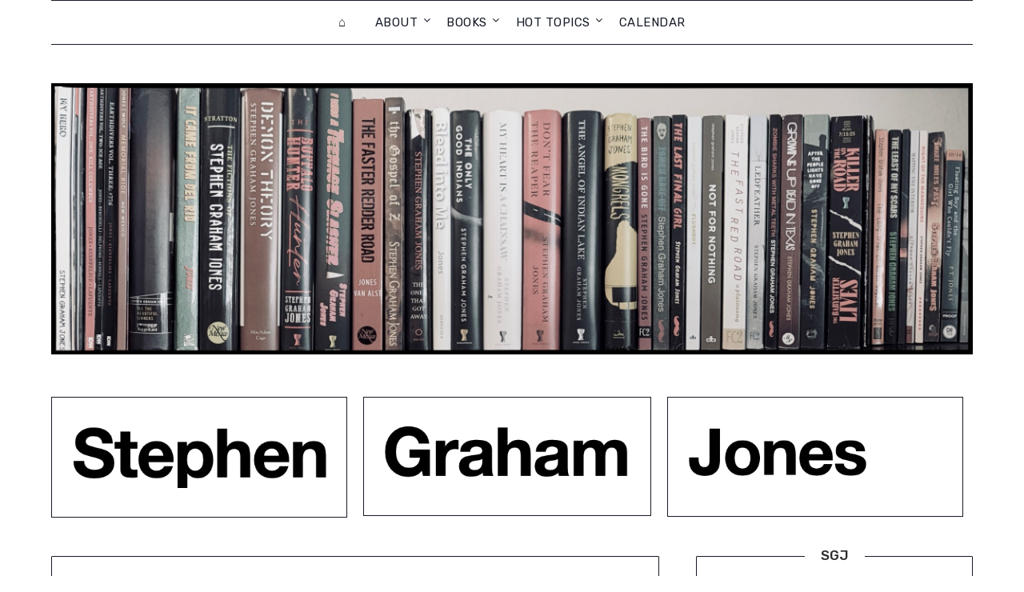

--- FILE ---
content_type: text/html; charset=UTF-8
request_url: https://www.demontheory.net/couple-events/
body_size: 41997
content:
	<!doctype html>
<html lang="en-US">
<head>
	<meta charset="UTF-8">
	<meta name="viewport" content="width=device-width, initial-scale=1">
	<link rel="profile" href="http://gmpg.org/xfn/11">
	<title>Couple Events &#8211; Stephen Graham Jones</title>
<meta name='robots' content='max-image-preview:large' />
<link rel='dns-prefetch' href='//www.demontheory.net' />
<link rel='dns-prefetch' href='//fonts.googleapis.com' />
<link rel="alternate" type="application/rss+xml" title="Stephen Graham Jones &raquo; Feed" href="https://www.demontheory.net/feed/" />
<link rel="alternate" type="application/rss+xml" title="Stephen Graham Jones &raquo; Comments Feed" href="https://www.demontheory.net/comments/feed/" />
<link rel="alternate" type="text/calendar" title="Stephen Graham Jones &raquo; iCal Feed" href="https://www.demontheory.net/events/?ical=1" />
<link rel="alternate" type="application/rss+xml" title="Stephen Graham Jones &raquo; Couple Events Comments Feed" href="https://www.demontheory.net/couple-events/feed/" />
<link rel="alternate" title="oEmbed (JSON)" type="application/json+oembed" href="https://www.demontheory.net/wp-json/oembed/1.0/embed?url=https%3A%2F%2Fwww.demontheory.net%2Fcouple-events%2F" />
<link rel="alternate" title="oEmbed (XML)" type="text/xml+oembed" href="https://www.demontheory.net/wp-json/oembed/1.0/embed?url=https%3A%2F%2Fwww.demontheory.net%2Fcouple-events%2F&#038;format=xml" />
<style id='wp-img-auto-sizes-contain-inline-css' type='text/css'>
img:is([sizes=auto i],[sizes^="auto," i]){contain-intrinsic-size:3000px 1500px}
/*# sourceURL=wp-img-auto-sizes-contain-inline-css */
</style>

<style id='superb-addons-variable-fallbacks-inline-css' type='text/css'>
:root{--wp--preset--color--primary:#1f7cec;--wp--preset--color--primary-hover:#3993ff;--wp--preset--color--base:#fff;--wp--preset--color--featured:#0a284b;--wp--preset--color--contrast-light:#fff;--wp--preset--color--contrast-dark:#000;--wp--preset--color--mono-1:#0d3c74;--wp--preset--color--mono-2:#64748b;--wp--preset--color--mono-3:#e2e8f0;--wp--preset--color--mono-4:#f8fafc;--wp--preset--spacing--superbspacing-xxsmall:clamp(5px,1vw,10px);--wp--preset--spacing--superbspacing-xsmall:clamp(10px,2vw,20px);--wp--preset--spacing--superbspacing-small:clamp(20px,4vw,40px);--wp--preset--spacing--superbspacing-medium:clamp(30px,6vw,60px);--wp--preset--spacing--superbspacing-large:clamp(40px,8vw,80px);--wp--preset--spacing--superbspacing-xlarge:clamp(50px,10vw,100px);--wp--preset--spacing--superbspacing-xxlarge:clamp(60px,12vw,120px);--wp--preset--font-size--superbfont-tiny:clamp(10px,0.625rem + ((1vw - 3.2px) * 0.227),12px);--wp--preset--font-size--superbfont-xxsmall:clamp(12px,0.75rem + ((1vw - 3.2px) * 0.227),14px);--wp--preset--font-size--superbfont-xsmall:clamp(16px,1rem + ((1vw - 3.2px) * 1),16px);--wp--preset--font-size--superbfont-small:clamp(16px,1rem + ((1vw - 3.2px) * 0.227),18px);--wp--preset--font-size--superbfont-medium:clamp(18px,1.125rem + ((1vw - 3.2px) * 0.227),20px);--wp--preset--font-size--superbfont-large:clamp(24px,1.5rem + ((1vw - 3.2px) * 0.909),32px);--wp--preset--font-size--superbfont-xlarge:clamp(32px,2rem + ((1vw - 3.2px) * 1.818),48px);--wp--preset--font-size--superbfont-xxlarge:clamp(40px,2.5rem + ((1vw - 3.2px) * 2.727),64px)}.has-primary-color{color:var(--wp--preset--color--primary)!important}.has-primary-hover-color{color:var(--wp--preset--color--primary-hover)!important}.has-base-color{color:var(--wp--preset--color--base)!important}.has-featured-color{color:var(--wp--preset--color--featured)!important}.has-contrast-light-color{color:var(--wp--preset--color--contrast-light)!important}.has-contrast-dark-color{color:var(--wp--preset--color--contrast-dark)!important}.has-mono-1-color{color:var(--wp--preset--color--mono-1)!important}.has-mono-2-color{color:var(--wp--preset--color--mono-2)!important}.has-mono-3-color{color:var(--wp--preset--color--mono-3)!important}.has-mono-4-color{color:var(--wp--preset--color--mono-4)!important}.has-primary-background-color{background-color:var(--wp--preset--color--primary)!important}.has-primary-hover-background-color{background-color:var(--wp--preset--color--primary-hover)!important}.has-base-background-color{background-color:var(--wp--preset--color--base)!important}.has-featured-background-color{background-color:var(--wp--preset--color--featured)!important}.has-contrast-light-background-color{background-color:var(--wp--preset--color--contrast-light)!important}.has-contrast-dark-background-color{background-color:var(--wp--preset--color--contrast-dark)!important}.has-mono-1-background-color{background-color:var(--wp--preset--color--mono-1)!important}.has-mono-2-background-color{background-color:var(--wp--preset--color--mono-2)!important}.has-mono-3-background-color{background-color:var(--wp--preset--color--mono-3)!important}.has-mono-4-background-color{background-color:var(--wp--preset--color--mono-4)!important}.has-superbfont-tiny-font-size{font-size:var(--wp--preset--font-size--superbfont-tiny)!important}.has-superbfont-xxsmall-font-size{font-size:var(--wp--preset--font-size--superbfont-xxsmall)!important}.has-superbfont-xsmall-font-size{font-size:var(--wp--preset--font-size--superbfont-xsmall)!important}.has-superbfont-small-font-size{font-size:var(--wp--preset--font-size--superbfont-small)!important}.has-superbfont-medium-font-size{font-size:var(--wp--preset--font-size--superbfont-medium)!important}.has-superbfont-large-font-size{font-size:var(--wp--preset--font-size--superbfont-large)!important}.has-superbfont-xlarge-font-size{font-size:var(--wp--preset--font-size--superbfont-xlarge)!important}.has-superbfont-xxlarge-font-size{font-size:var(--wp--preset--font-size--superbfont-xxlarge)!important}
/*# sourceURL=superb-addons-variable-fallbacks-inline-css */
</style>
<style id='wp-emoji-styles-inline-css' type='text/css'>

	img.wp-smiley, img.emoji {
		display: inline !important;
		border: none !important;
		box-shadow: none !important;
		height: 1em !important;
		width: 1em !important;
		margin: 0 0.07em !important;
		vertical-align: -0.1em !important;
		background: none !important;
		padding: 0 !important;
	}
/*# sourceURL=wp-emoji-styles-inline-css */
</style>
<link rel='stylesheet' id='wp-block-library-css' href='https://www.demontheory.net/wp-includes/css/dist/block-library/style.min.css?ver=6.9' type='text/css' media='all' />
<style id='wp-block-image-inline-css' type='text/css'>
.wp-block-image>a,.wp-block-image>figure>a{display:inline-block}.wp-block-image img{box-sizing:border-box;height:auto;max-width:100%;vertical-align:bottom}@media not (prefers-reduced-motion){.wp-block-image img.hide{visibility:hidden}.wp-block-image img.show{animation:show-content-image .4s}}.wp-block-image[style*=border-radius] img,.wp-block-image[style*=border-radius]>a{border-radius:inherit}.wp-block-image.has-custom-border img{box-sizing:border-box}.wp-block-image.aligncenter{text-align:center}.wp-block-image.alignfull>a,.wp-block-image.alignwide>a{width:100%}.wp-block-image.alignfull img,.wp-block-image.alignwide img{height:auto;width:100%}.wp-block-image .aligncenter,.wp-block-image .alignleft,.wp-block-image .alignright,.wp-block-image.aligncenter,.wp-block-image.alignleft,.wp-block-image.alignright{display:table}.wp-block-image .aligncenter>figcaption,.wp-block-image .alignleft>figcaption,.wp-block-image .alignright>figcaption,.wp-block-image.aligncenter>figcaption,.wp-block-image.alignleft>figcaption,.wp-block-image.alignright>figcaption{caption-side:bottom;display:table-caption}.wp-block-image .alignleft{float:left;margin:.5em 1em .5em 0}.wp-block-image .alignright{float:right;margin:.5em 0 .5em 1em}.wp-block-image .aligncenter{margin-left:auto;margin-right:auto}.wp-block-image :where(figcaption){margin-bottom:1em;margin-top:.5em}.wp-block-image.is-style-circle-mask img{border-radius:9999px}@supports ((-webkit-mask-image:none) or (mask-image:none)) or (-webkit-mask-image:none){.wp-block-image.is-style-circle-mask img{border-radius:0;-webkit-mask-image:url('data:image/svg+xml;utf8,<svg viewBox="0 0 100 100" xmlns="http://www.w3.org/2000/svg"><circle cx="50" cy="50" r="50"/></svg>');mask-image:url('data:image/svg+xml;utf8,<svg viewBox="0 0 100 100" xmlns="http://www.w3.org/2000/svg"><circle cx="50" cy="50" r="50"/></svg>');mask-mode:alpha;-webkit-mask-position:center;mask-position:center;-webkit-mask-repeat:no-repeat;mask-repeat:no-repeat;-webkit-mask-size:contain;mask-size:contain}}:root :where(.wp-block-image.is-style-rounded img,.wp-block-image .is-style-rounded img){border-radius:9999px}.wp-block-image figure{margin:0}.wp-lightbox-container{display:flex;flex-direction:column;position:relative}.wp-lightbox-container img{cursor:zoom-in}.wp-lightbox-container img:hover+button{opacity:1}.wp-lightbox-container button{align-items:center;backdrop-filter:blur(16px) saturate(180%);background-color:#5a5a5a40;border:none;border-radius:4px;cursor:zoom-in;display:flex;height:20px;justify-content:center;opacity:0;padding:0;position:absolute;right:16px;text-align:center;top:16px;width:20px;z-index:100}@media not (prefers-reduced-motion){.wp-lightbox-container button{transition:opacity .2s ease}}.wp-lightbox-container button:focus-visible{outline:3px auto #5a5a5a40;outline:3px auto -webkit-focus-ring-color;outline-offset:3px}.wp-lightbox-container button:hover{cursor:pointer;opacity:1}.wp-lightbox-container button:focus{opacity:1}.wp-lightbox-container button:focus,.wp-lightbox-container button:hover,.wp-lightbox-container button:not(:hover):not(:active):not(.has-background){background-color:#5a5a5a40;border:none}.wp-lightbox-overlay{box-sizing:border-box;cursor:zoom-out;height:100vh;left:0;overflow:hidden;position:fixed;top:0;visibility:hidden;width:100%;z-index:100000}.wp-lightbox-overlay .close-button{align-items:center;cursor:pointer;display:flex;justify-content:center;min-height:40px;min-width:40px;padding:0;position:absolute;right:calc(env(safe-area-inset-right) + 16px);top:calc(env(safe-area-inset-top) + 16px);z-index:5000000}.wp-lightbox-overlay .close-button:focus,.wp-lightbox-overlay .close-button:hover,.wp-lightbox-overlay .close-button:not(:hover):not(:active):not(.has-background){background:none;border:none}.wp-lightbox-overlay .lightbox-image-container{height:var(--wp--lightbox-container-height);left:50%;overflow:hidden;position:absolute;top:50%;transform:translate(-50%,-50%);transform-origin:top left;width:var(--wp--lightbox-container-width);z-index:9999999999}.wp-lightbox-overlay .wp-block-image{align-items:center;box-sizing:border-box;display:flex;height:100%;justify-content:center;margin:0;position:relative;transform-origin:0 0;width:100%;z-index:3000000}.wp-lightbox-overlay .wp-block-image img{height:var(--wp--lightbox-image-height);min-height:var(--wp--lightbox-image-height);min-width:var(--wp--lightbox-image-width);width:var(--wp--lightbox-image-width)}.wp-lightbox-overlay .wp-block-image figcaption{display:none}.wp-lightbox-overlay button{background:none;border:none}.wp-lightbox-overlay .scrim{background-color:#fff;height:100%;opacity:.9;position:absolute;width:100%;z-index:2000000}.wp-lightbox-overlay.active{visibility:visible}@media not (prefers-reduced-motion){.wp-lightbox-overlay.active{animation:turn-on-visibility .25s both}.wp-lightbox-overlay.active img{animation:turn-on-visibility .35s both}.wp-lightbox-overlay.show-closing-animation:not(.active){animation:turn-off-visibility .35s both}.wp-lightbox-overlay.show-closing-animation:not(.active) img{animation:turn-off-visibility .25s both}.wp-lightbox-overlay.zoom.active{animation:none;opacity:1;visibility:visible}.wp-lightbox-overlay.zoom.active .lightbox-image-container{animation:lightbox-zoom-in .4s}.wp-lightbox-overlay.zoom.active .lightbox-image-container img{animation:none}.wp-lightbox-overlay.zoom.active .scrim{animation:turn-on-visibility .4s forwards}.wp-lightbox-overlay.zoom.show-closing-animation:not(.active){animation:none}.wp-lightbox-overlay.zoom.show-closing-animation:not(.active) .lightbox-image-container{animation:lightbox-zoom-out .4s}.wp-lightbox-overlay.zoom.show-closing-animation:not(.active) .lightbox-image-container img{animation:none}.wp-lightbox-overlay.zoom.show-closing-animation:not(.active) .scrim{animation:turn-off-visibility .4s forwards}}@keyframes show-content-image{0%{visibility:hidden}99%{visibility:hidden}to{visibility:visible}}@keyframes turn-on-visibility{0%{opacity:0}to{opacity:1}}@keyframes turn-off-visibility{0%{opacity:1;visibility:visible}99%{opacity:0;visibility:visible}to{opacity:0;visibility:hidden}}@keyframes lightbox-zoom-in{0%{transform:translate(calc((-100vw + var(--wp--lightbox-scrollbar-width))/2 + var(--wp--lightbox-initial-left-position)),calc(-50vh + var(--wp--lightbox-initial-top-position))) scale(var(--wp--lightbox-scale))}to{transform:translate(-50%,-50%) scale(1)}}@keyframes lightbox-zoom-out{0%{transform:translate(-50%,-50%) scale(1);visibility:visible}99%{visibility:visible}to{transform:translate(calc((-100vw + var(--wp--lightbox-scrollbar-width))/2 + var(--wp--lightbox-initial-left-position)),calc(-50vh + var(--wp--lightbox-initial-top-position))) scale(var(--wp--lightbox-scale));visibility:hidden}}
/*# sourceURL=https://www.demontheory.net/wp-includes/blocks/image/style.min.css */
</style>
<style id='wp-block-embed-inline-css' type='text/css'>
.wp-block-embed.alignleft,.wp-block-embed.alignright,.wp-block[data-align=left]>[data-type="core/embed"],.wp-block[data-align=right]>[data-type="core/embed"]{max-width:360px;width:100%}.wp-block-embed.alignleft .wp-block-embed__wrapper,.wp-block-embed.alignright .wp-block-embed__wrapper,.wp-block[data-align=left]>[data-type="core/embed"] .wp-block-embed__wrapper,.wp-block[data-align=right]>[data-type="core/embed"] .wp-block-embed__wrapper{min-width:280px}.wp-block-cover .wp-block-embed{min-height:240px;min-width:320px}.wp-block-embed{overflow-wrap:break-word}.wp-block-embed :where(figcaption){margin-bottom:1em;margin-top:.5em}.wp-block-embed iframe{max-width:100%}.wp-block-embed__wrapper{position:relative}.wp-embed-responsive .wp-has-aspect-ratio .wp-block-embed__wrapper:before{content:"";display:block;padding-top:50%}.wp-embed-responsive .wp-has-aspect-ratio iframe{bottom:0;height:100%;left:0;position:absolute;right:0;top:0;width:100%}.wp-embed-responsive .wp-embed-aspect-21-9 .wp-block-embed__wrapper:before{padding-top:42.85%}.wp-embed-responsive .wp-embed-aspect-18-9 .wp-block-embed__wrapper:before{padding-top:50%}.wp-embed-responsive .wp-embed-aspect-16-9 .wp-block-embed__wrapper:before{padding-top:56.25%}.wp-embed-responsive .wp-embed-aspect-4-3 .wp-block-embed__wrapper:before{padding-top:75%}.wp-embed-responsive .wp-embed-aspect-1-1 .wp-block-embed__wrapper:before{padding-top:100%}.wp-embed-responsive .wp-embed-aspect-9-16 .wp-block-embed__wrapper:before{padding-top:177.77%}.wp-embed-responsive .wp-embed-aspect-1-2 .wp-block-embed__wrapper:before{padding-top:200%}
/*# sourceURL=https://www.demontheory.net/wp-includes/blocks/embed/style.min.css */
</style>
<style id='wp-block-paragraph-inline-css' type='text/css'>
.is-small-text{font-size:.875em}.is-regular-text{font-size:1em}.is-large-text{font-size:2.25em}.is-larger-text{font-size:3em}.has-drop-cap:not(:focus):first-letter{float:left;font-size:8.4em;font-style:normal;font-weight:100;line-height:.68;margin:.05em .1em 0 0;text-transform:uppercase}body.rtl .has-drop-cap:not(:focus):first-letter{float:none;margin-left:.1em}p.has-drop-cap.has-background{overflow:hidden}:root :where(p.has-background){padding:1.25em 2.375em}:where(p.has-text-color:not(.has-link-color)) a{color:inherit}p.has-text-align-left[style*="writing-mode:vertical-lr"],p.has-text-align-right[style*="writing-mode:vertical-rl"]{rotate:180deg}
/*# sourceURL=https://www.demontheory.net/wp-includes/blocks/paragraph/style.min.css */
</style>
<style id='global-styles-inline-css' type='text/css'>
:root{--wp--preset--aspect-ratio--square: 1;--wp--preset--aspect-ratio--4-3: 4/3;--wp--preset--aspect-ratio--3-4: 3/4;--wp--preset--aspect-ratio--3-2: 3/2;--wp--preset--aspect-ratio--2-3: 2/3;--wp--preset--aspect-ratio--16-9: 16/9;--wp--preset--aspect-ratio--9-16: 9/16;--wp--preset--color--black: #000000;--wp--preset--color--cyan-bluish-gray: #abb8c3;--wp--preset--color--white: #ffffff;--wp--preset--color--pale-pink: #f78da7;--wp--preset--color--vivid-red: #cf2e2e;--wp--preset--color--luminous-vivid-orange: #ff6900;--wp--preset--color--luminous-vivid-amber: #fcb900;--wp--preset--color--light-green-cyan: #7bdcb5;--wp--preset--color--vivid-green-cyan: #00d084;--wp--preset--color--pale-cyan-blue: #8ed1fc;--wp--preset--color--vivid-cyan-blue: #0693e3;--wp--preset--color--vivid-purple: #9b51e0;--wp--preset--gradient--vivid-cyan-blue-to-vivid-purple: linear-gradient(135deg,rgb(6,147,227) 0%,rgb(155,81,224) 100%);--wp--preset--gradient--light-green-cyan-to-vivid-green-cyan: linear-gradient(135deg,rgb(122,220,180) 0%,rgb(0,208,130) 100%);--wp--preset--gradient--luminous-vivid-amber-to-luminous-vivid-orange: linear-gradient(135deg,rgb(252,185,0) 0%,rgb(255,105,0) 100%);--wp--preset--gradient--luminous-vivid-orange-to-vivid-red: linear-gradient(135deg,rgb(255,105,0) 0%,rgb(207,46,46) 100%);--wp--preset--gradient--very-light-gray-to-cyan-bluish-gray: linear-gradient(135deg,rgb(238,238,238) 0%,rgb(169,184,195) 100%);--wp--preset--gradient--cool-to-warm-spectrum: linear-gradient(135deg,rgb(74,234,220) 0%,rgb(151,120,209) 20%,rgb(207,42,186) 40%,rgb(238,44,130) 60%,rgb(251,105,98) 80%,rgb(254,248,76) 100%);--wp--preset--gradient--blush-light-purple: linear-gradient(135deg,rgb(255,206,236) 0%,rgb(152,150,240) 100%);--wp--preset--gradient--blush-bordeaux: linear-gradient(135deg,rgb(254,205,165) 0%,rgb(254,45,45) 50%,rgb(107,0,62) 100%);--wp--preset--gradient--luminous-dusk: linear-gradient(135deg,rgb(255,203,112) 0%,rgb(199,81,192) 50%,rgb(65,88,208) 100%);--wp--preset--gradient--pale-ocean: linear-gradient(135deg,rgb(255,245,203) 0%,rgb(182,227,212) 50%,rgb(51,167,181) 100%);--wp--preset--gradient--electric-grass: linear-gradient(135deg,rgb(202,248,128) 0%,rgb(113,206,126) 100%);--wp--preset--gradient--midnight: linear-gradient(135deg,rgb(2,3,129) 0%,rgb(40,116,252) 100%);--wp--preset--font-size--small: 13px;--wp--preset--font-size--medium: 20px;--wp--preset--font-size--large: 36px;--wp--preset--font-size--x-large: 42px;--wp--preset--spacing--20: 0.44rem;--wp--preset--spacing--30: 0.67rem;--wp--preset--spacing--40: 1rem;--wp--preset--spacing--50: 1.5rem;--wp--preset--spacing--60: 2.25rem;--wp--preset--spacing--70: 3.38rem;--wp--preset--spacing--80: 5.06rem;--wp--preset--shadow--natural: 6px 6px 9px rgba(0, 0, 0, 0.2);--wp--preset--shadow--deep: 12px 12px 50px rgba(0, 0, 0, 0.4);--wp--preset--shadow--sharp: 6px 6px 0px rgba(0, 0, 0, 0.2);--wp--preset--shadow--outlined: 6px 6px 0px -3px rgb(255, 255, 255), 6px 6px rgb(0, 0, 0);--wp--preset--shadow--crisp: 6px 6px 0px rgb(0, 0, 0);}:where(.is-layout-flex){gap: 0.5em;}:where(.is-layout-grid){gap: 0.5em;}body .is-layout-flex{display: flex;}.is-layout-flex{flex-wrap: wrap;align-items: center;}.is-layout-flex > :is(*, div){margin: 0;}body .is-layout-grid{display: grid;}.is-layout-grid > :is(*, div){margin: 0;}:where(.wp-block-columns.is-layout-flex){gap: 2em;}:where(.wp-block-columns.is-layout-grid){gap: 2em;}:where(.wp-block-post-template.is-layout-flex){gap: 1.25em;}:where(.wp-block-post-template.is-layout-grid){gap: 1.25em;}.has-black-color{color: var(--wp--preset--color--black) !important;}.has-cyan-bluish-gray-color{color: var(--wp--preset--color--cyan-bluish-gray) !important;}.has-white-color{color: var(--wp--preset--color--white) !important;}.has-pale-pink-color{color: var(--wp--preset--color--pale-pink) !important;}.has-vivid-red-color{color: var(--wp--preset--color--vivid-red) !important;}.has-luminous-vivid-orange-color{color: var(--wp--preset--color--luminous-vivid-orange) !important;}.has-luminous-vivid-amber-color{color: var(--wp--preset--color--luminous-vivid-amber) !important;}.has-light-green-cyan-color{color: var(--wp--preset--color--light-green-cyan) !important;}.has-vivid-green-cyan-color{color: var(--wp--preset--color--vivid-green-cyan) !important;}.has-pale-cyan-blue-color{color: var(--wp--preset--color--pale-cyan-blue) !important;}.has-vivid-cyan-blue-color{color: var(--wp--preset--color--vivid-cyan-blue) !important;}.has-vivid-purple-color{color: var(--wp--preset--color--vivid-purple) !important;}.has-black-background-color{background-color: var(--wp--preset--color--black) !important;}.has-cyan-bluish-gray-background-color{background-color: var(--wp--preset--color--cyan-bluish-gray) !important;}.has-white-background-color{background-color: var(--wp--preset--color--white) !important;}.has-pale-pink-background-color{background-color: var(--wp--preset--color--pale-pink) !important;}.has-vivid-red-background-color{background-color: var(--wp--preset--color--vivid-red) !important;}.has-luminous-vivid-orange-background-color{background-color: var(--wp--preset--color--luminous-vivid-orange) !important;}.has-luminous-vivid-amber-background-color{background-color: var(--wp--preset--color--luminous-vivid-amber) !important;}.has-light-green-cyan-background-color{background-color: var(--wp--preset--color--light-green-cyan) !important;}.has-vivid-green-cyan-background-color{background-color: var(--wp--preset--color--vivid-green-cyan) !important;}.has-pale-cyan-blue-background-color{background-color: var(--wp--preset--color--pale-cyan-blue) !important;}.has-vivid-cyan-blue-background-color{background-color: var(--wp--preset--color--vivid-cyan-blue) !important;}.has-vivid-purple-background-color{background-color: var(--wp--preset--color--vivid-purple) !important;}.has-black-border-color{border-color: var(--wp--preset--color--black) !important;}.has-cyan-bluish-gray-border-color{border-color: var(--wp--preset--color--cyan-bluish-gray) !important;}.has-white-border-color{border-color: var(--wp--preset--color--white) !important;}.has-pale-pink-border-color{border-color: var(--wp--preset--color--pale-pink) !important;}.has-vivid-red-border-color{border-color: var(--wp--preset--color--vivid-red) !important;}.has-luminous-vivid-orange-border-color{border-color: var(--wp--preset--color--luminous-vivid-orange) !important;}.has-luminous-vivid-amber-border-color{border-color: var(--wp--preset--color--luminous-vivid-amber) !important;}.has-light-green-cyan-border-color{border-color: var(--wp--preset--color--light-green-cyan) !important;}.has-vivid-green-cyan-border-color{border-color: var(--wp--preset--color--vivid-green-cyan) !important;}.has-pale-cyan-blue-border-color{border-color: var(--wp--preset--color--pale-cyan-blue) !important;}.has-vivid-cyan-blue-border-color{border-color: var(--wp--preset--color--vivid-cyan-blue) !important;}.has-vivid-purple-border-color{border-color: var(--wp--preset--color--vivid-purple) !important;}.has-vivid-cyan-blue-to-vivid-purple-gradient-background{background: var(--wp--preset--gradient--vivid-cyan-blue-to-vivid-purple) !important;}.has-light-green-cyan-to-vivid-green-cyan-gradient-background{background: var(--wp--preset--gradient--light-green-cyan-to-vivid-green-cyan) !important;}.has-luminous-vivid-amber-to-luminous-vivid-orange-gradient-background{background: var(--wp--preset--gradient--luminous-vivid-amber-to-luminous-vivid-orange) !important;}.has-luminous-vivid-orange-to-vivid-red-gradient-background{background: var(--wp--preset--gradient--luminous-vivid-orange-to-vivid-red) !important;}.has-very-light-gray-to-cyan-bluish-gray-gradient-background{background: var(--wp--preset--gradient--very-light-gray-to-cyan-bluish-gray) !important;}.has-cool-to-warm-spectrum-gradient-background{background: var(--wp--preset--gradient--cool-to-warm-spectrum) !important;}.has-blush-light-purple-gradient-background{background: var(--wp--preset--gradient--blush-light-purple) !important;}.has-blush-bordeaux-gradient-background{background: var(--wp--preset--gradient--blush-bordeaux) !important;}.has-luminous-dusk-gradient-background{background: var(--wp--preset--gradient--luminous-dusk) !important;}.has-pale-ocean-gradient-background{background: var(--wp--preset--gradient--pale-ocean) !important;}.has-electric-grass-gradient-background{background: var(--wp--preset--gradient--electric-grass) !important;}.has-midnight-gradient-background{background: var(--wp--preset--gradient--midnight) !important;}.has-small-font-size{font-size: var(--wp--preset--font-size--small) !important;}.has-medium-font-size{font-size: var(--wp--preset--font-size--medium) !important;}.has-large-font-size{font-size: var(--wp--preset--font-size--large) !important;}.has-x-large-font-size{font-size: var(--wp--preset--font-size--x-large) !important;}
/*# sourceURL=global-styles-inline-css */
</style>

<style id='classic-theme-styles-inline-css' type='text/css'>
/*! This file is auto-generated */
.wp-block-button__link{color:#fff;background-color:#32373c;border-radius:9999px;box-shadow:none;text-decoration:none;padding:calc(.667em + 2px) calc(1.333em + 2px);font-size:1.125em}.wp-block-file__button{background:#32373c;color:#fff;text-decoration:none}
/*# sourceURL=/wp-includes/css/classic-themes.min.css */
</style>
<link rel='stylesheet' id='easy-panorama-css' href='https://www.demontheory.net/wp-content/plugins/easy-panorama/public/css/paver.min.css?ver=1.1.5' type='text/css' media='all' />
<link rel='stylesheet' id='superb-addons-patterns-css' href='https://www.demontheory.net/wp-content/plugins/superb-blocks/assets/css/patterns.min.css?ver=3.6.2' type='text/css' media='all' />
<link rel='stylesheet' id='superb-addons-enhancements-css' href='https://www.demontheory.net/wp-content/plugins/superb-blocks/assets/css/enhancements.min.css?ver=3.6.2' type='text/css' media='all' />
<link rel='stylesheet' id='spbsm-stylesheet-css' href='https://www.demontheory.net/wp-content/plugins/superb-social-share-and-follow-buttons//assets/css/frontend.css?ver=1.2.1' type='text/css' media='all' />
<link rel='stylesheet' id='spbsm-lato-font-css' href='https://www.demontheory.net/wp-content/plugins/superb-social-share-and-follow-buttons//assets/lato/styles.css?ver=1.2.1' type='text/css' media='all' />
<link rel='stylesheet' id='clean-toolboxparent-style-css' href='https://www.demontheory.net/wp-content/themes/minimalistblogger/style.css?ver=6.9' type='text/css' media='all' />
<link rel='stylesheet' id='clean-toolbox-google-fonts-css' href='//fonts.googleapis.com/css?family=Rubik%3A400%2C500&#038;ver=6.9' type='text/css' media='all' />
<link rel='stylesheet' id='font-awesome-css' href='https://www.demontheory.net/wp-content/themes/minimalistblogger/css/font-awesome.min.css?ver=6.9' type='text/css' media='all' />
<link rel='stylesheet' id='minimalistblogger-style-css' href='https://www.demontheory.net/wp-content/themes/clean-toolbox/style.css?ver=6.9' type='text/css' media='all' />
<link rel='stylesheet' id='minimalistblogger-google-fonts-css' href='//fonts.googleapis.com/css?family=Lato%3A300%2C400%2C700%2C900%7CMerriweather%3A400%2C700&#038;ver=6.9' type='text/css' media='all' />
<script type="text/javascript" src="https://www.demontheory.net/wp-includes/js/jquery/jquery.min.js?ver=3.7.1" id="jquery-core-js"></script>
<script type="text/javascript" src="https://www.demontheory.net/wp-includes/js/jquery/jquery-migrate.min.js?ver=3.4.1" id="jquery-migrate-js"></script>
<script type="text/javascript" id="3d-flip-book-client-locale-loader-js-extra">
/* <![CDATA[ */
var FB3D_CLIENT_LOCALE = {"ajaxurl":"https://www.demontheory.net/wp-admin/admin-ajax.php","dictionary":{"Table of contents":"Table of contents","Close":"Close","Bookmarks":"Bookmarks","Thumbnails":"Thumbnails","Search":"Search","Share":"Share","Facebook":"Facebook","Twitter":"Twitter","Email":"Email","Play":"Play","Previous page":"Previous page","Next page":"Next page","Zoom in":"Zoom in","Zoom out":"Zoom out","Fit view":"Fit view","Auto play":"Auto play","Full screen":"Full screen","More":"More","Smart pan":"Smart pan","Single page":"Single page","Sounds":"Sounds","Stats":"Stats","Print":"Print","Download":"Download","Goto first page":"Goto first page","Goto last page":"Goto last page"},"images":"https://www.demontheory.net/wp-content/plugins/interactive-3d-flipbook-powered-physics-engine/assets/images/","jsData":{"urls":[],"posts":{"ids_mis":[],"ids":[]},"pages":[],"firstPages":[],"bookCtrlProps":[],"bookTemplates":[]},"key":"3d-flip-book","pdfJS":{"pdfJsLib":"https://www.demontheory.net/wp-content/plugins/interactive-3d-flipbook-powered-physics-engine/assets/js/pdf.min.js?ver=4.3.136","pdfJsWorker":"https://www.demontheory.net/wp-content/plugins/interactive-3d-flipbook-powered-physics-engine/assets/js/pdf.worker.js?ver=4.3.136","stablePdfJsLib":"https://www.demontheory.net/wp-content/plugins/interactive-3d-flipbook-powered-physics-engine/assets/js/stable/pdf.min.js?ver=2.5.207","stablePdfJsWorker":"https://www.demontheory.net/wp-content/plugins/interactive-3d-flipbook-powered-physics-engine/assets/js/stable/pdf.worker.js?ver=2.5.207","pdfJsCMapUrl":"https://www.demontheory.net/wp-content/plugins/interactive-3d-flipbook-powered-physics-engine/assets/cmaps/"},"cacheurl":"https://www.demontheory.net/wp-content/uploads/3d-flip-book/cache/","pluginsurl":"https://www.demontheory.net/wp-content/plugins/","pluginurl":"https://www.demontheory.net/wp-content/plugins/interactive-3d-flipbook-powered-physics-engine/","thumbnailSize":{"width":"150","height":"150"},"version":"1.16.17"};
//# sourceURL=3d-flip-book-client-locale-loader-js-extra
/* ]]> */
</script>
<script type="text/javascript" src="https://www.demontheory.net/wp-content/plugins/interactive-3d-flipbook-powered-physics-engine/assets/js/client-locale-loader.js?ver=1.16.17" id="3d-flip-book-client-locale-loader-js" async="async" data-wp-strategy="async"></script>
<link rel="https://api.w.org/" href="https://www.demontheory.net/wp-json/" /><link rel="alternate" title="JSON" type="application/json" href="https://www.demontheory.net/wp-json/wp/v2/posts/18335" /><link rel="EditURI" type="application/rsd+xml" title="RSD" href="https://www.demontheory.net/xmlrpc.php?rsd" />
<meta name="generator" content="WordPress 6.9" />
<link rel="canonical" href="https://www.demontheory.net/couple-events/" />
<link rel='shortlink' href='https://www.demontheory.net/?p=18335' />

	<style id="zeno-font-resizer" type="text/css">
		p.zeno_font_resizer .screen-reader-text {
			border: 0;
			clip: rect(1px, 1px, 1px, 1px);
			clip-path: inset(50%);
			height: 1px;
			margin: -1px;
			overflow: hidden;
			padding: 0;
			position: absolute;
			width: 1px;
			word-wrap: normal !important;
		}
	</style>
	<meta name="tec-api-version" content="v1"><meta name="tec-api-origin" content="https://www.demontheory.net"><link rel="alternate" href="https://www.demontheory.net/wp-json/tribe/events/v1/" /><link rel="pingback" href="https://www.demontheory.net/xmlrpc.php">
		<style type="text/css">
			body, 
			.site, 
			.swidgets-wrap h3, 
			.post-data-text { background: ; }

			.site-title a, 
			.site-description { color: ; }

			.sheader { background:  }
		</style>
			<style type="text/css">
		.site-title a,
		.site-description {
			color: #blank;
		}

		.site-title,
	.site-description,
	.site-branding {
		position: absolute;
		clip: rect(1px, 1px, 1px, 1px);
		display:none;
	}
	
		https://www.demontheory.net/wp-content/uploads/2025/04/SGJ-bks-3.jpg"
				.site-title,
		.site-description {
			position: absolute;
			clip: rect(1px, 1px, 1px, 1px);
			display:none;
		}
		
		</style>
		<link rel="icon" href="https://www.demontheory.net/wp-content/uploads/2021/07/cropped-elkicon-32x32.png" sizes="32x32" />
<link rel="icon" href="https://www.demontheory.net/wp-content/uploads/2021/07/cropped-elkicon-192x192.png" sizes="192x192" />
<link rel="apple-touch-icon" href="https://www.demontheory.net/wp-content/uploads/2021/07/cropped-elkicon-180x180.png" />
<meta name="msapplication-TileImage" content="https://www.demontheory.net/wp-content/uploads/2021/07/cropped-elkicon-270x270.png" />

		<style type="text/css">
			
			.blogpost-button, .wp-block-search .wp-block-search__button, .comments-area p.form-submit input, .post-data-divider { background: ; }
			.super-menu, #smobile-menu, .primary-menu, .primary-menu ul li ul.children, .primary-menu ul li ul.sub-menu { background-color: ; }
			.main-navigation ul li a, .main-navigation ul li .sub-arrow, .super-menu .toggle-mobile-menu,.toggle-mobile-menu:before, .mobile-menu-active .smenu-hide { color: ; }
			#smobile-menu.show .main-navigation ul ul.children.active, #smobile-menu.show .main-navigation ul ul.sub-menu.active, #smobile-menu.show .main-navigation ul li, .smenu-hide.toggle-mobile-menu.menu-toggle, #smobile-menu.show .main-navigation ul li, .primary-menu ul li ul.children li, .primary-menu ul li ul.sub-menu li, .primary-menu .pmenu, .super-menu { border-color: ; border-bottom-color: ; }
			#secondary .widget h3, #secondary .widget h3 a, #secondary .widget h4, #secondary .widget h1, #secondary .widget h2, #secondary .widget h5, #secondary .widget h6 { color: ; }
			#secondary .widget a, #secondary a, #secondary .widget li a , #secondary span.sub-arrow{ color: ; }
			#secondary, #secondary .widget, #secondary .widget p, #secondary .widget li, .widget time.rpwe-time.published { color: ; }
			.swidgets-wrap .sidebar-title-border, #secondary .swidgets-wrap, #secondary .widget ul li, .featured-sidebar .search-field { border-color: ; }
			.site-info, .footer-column-three input.search-submit, .footer-column-three p, .footer-column-three li, .footer-column-three td, .footer-column-three th, .footer-column-three caption { color: ; }
						body, .site, .swidgets-wrap h3, .post-data-text { background: ; }
			.site-title a, .site-description { color: ; }
			.sheader { background:  }
		</style>
	</head>

<body class="wp-singular post-template-default single single-post postid-18335 single-format-standard wp-custom-logo wp-theme-minimalistblogger wp-child-theme-clean-toolbox tribe-no-js header-image">
	 <a class="skip-link screen-reader-text" href="#content">Skip to content</a>
	<div id="page" class="site">

		<header id="masthead" class="sheader site-header clearfix">
			<div class="content-wrap">
								<div class="site-branding branding-logo">
					<a href="https://www.demontheory.net/" class="custom-logo-link" rel="home"><img width="1241" height="116" src="https://www.demontheory.net/wp-content/uploads/2024/11/sgj_logo-removebg-preview.png" class="custom-logo" alt="Stephen Graham Jones" decoding="async" fetchpriority="high" srcset="https://www.demontheory.net/wp-content/uploads/2024/11/sgj_logo-removebg-preview.png 1241w, https://www.demontheory.net/wp-content/uploads/2024/11/sgj_logo-removebg-preview-300x28.png 300w, https://www.demontheory.net/wp-content/uploads/2024/11/sgj_logo-removebg-preview-1024x96.png 1024w, https://www.demontheory.net/wp-content/uploads/2024/11/sgj_logo-removebg-preview-768x72.png 768w, https://www.demontheory.net/wp-content/uploads/2024/11/sgj_logo-removebg-preview-850x79.png 850w" sizes="(max-width: 1241px) 100vw, 1241px" /></a>				</div>
				</div>
	<nav id="primary-site-navigation" class="primary-menu main-navigation clearfix">
		<a href="#" id="pull" class="smenu-hide toggle-mobile-menu menu-toggle" aria-controls="secondary-menu" aria-expanded="false">Menu</a>
		<div class="content-wrap text-center">
			<div class="center-main-menu">
				<div class="menu-main-menus-container"><ul id="primary-menu" class="pmenu"><li id="menu-item-23365" class="menu-item menu-item-type-custom menu-item-object-custom menu-item-home menu-item-23365"><a href="https://www.demontheory.net">⌂</a></li>
<li id="menu-item-5530" class="menu-item menu-item-type-custom menu-item-object-custom menu-item-home menu-item-has-children menu-item-5530"><a href="https://www.demontheory.net">about</a>
<ul class="sub-menu">
	<li id="menu-item-22807" class="menu-item menu-item-type-custom menu-item-object-custom menu-item-22807"><a href="#">he/him</a></li>
	<li id="menu-item-8728" class="menu-item menu-item-type-custom menu-item-object-custom menu-item-has-children menu-item-8728"><a href="http://#">bio-ish</a>
	<ul class="sub-menu">
		<li id="menu-item-8378" class="menu-item menu-item-type-custom menu-item-object-custom menu-item-8378"><a href="https://www.demontheory.net/bio/">cutnpaste bio &#038; pics</a></li>
		<li id="menu-item-1136" class="menu-item menu-item-type-custom menu-item-object-custom menu-item-1136"><a href="http://postcardlifestories.blogspot.com/2011/04/288-stephen-graham-jones-he-lived-and.html">postcard life</a></li>
		<li id="menu-item-24828" class="menu-item menu-item-type-custom menu-item-object-custom menu-item-24828"><a href="https://youtu.be/rk2BNTgrdLo?si=3my8NDJm8XE0EwcV">SGJ 101</a></li>
		<li id="menu-item-25175" class="menu-item menu-item-type-custom menu-item-object-custom menu-item-25175"><a href="https://kids.kiddle.co/Stephen_Graham_Jones">SGJ for kids</a></li>
		<li id="menu-item-19561" class="menu-item menu-item-type-custom menu-item-object-custom menu-item-19561"><a href="http://www.stephengrahamjonesbooks.com/">S&#038;S</a></li>
		<li id="menu-item-25152" class="menu-item menu-item-type-custom menu-item-object-custom menu-item-25152"><a href="https://guides.library.ttu.edu/c.php?g=1490456&#038;p=11125191">SGJ Archive</a></li>
		<li id="menu-item-15435" class="menu-item menu-item-type-custom menu-item-object-custom menu-item-15435"><a href="https://otherppl.com/stephen-graham-jones-interview/">pod-bio</a></li>
		<li id="menu-item-12922" class="menu-item menu-item-type-custom menu-item-object-custom menu-item-12922"><a href="https://www.demontheory.net/things-i-surely-dont-deserve/">more about</a></li>
		<li id="menu-item-1110" class="menu-item menu-item-type-custom menu-item-object-custom menu-item-1110"><a href="https://www.demontheory.net/?p=1108">faq</a></li>
		<li id="menu-item-1107" class="menu-item menu-item-type-custom menu-item-object-custom menu-item-1107"><a href="https://www.demontheory.net/?p=1">biomatter</a></li>
		<li id="menu-item-12972" class="menu-item menu-item-type-custom menu-item-object-custom menu-item-12972"><a href="https://www.reddit.com/r/Fantasy/comments/ct0cd5/hey_reddit_fantasy_people_stephen_graham_jones/">biggest bio</a></li>
		<li id="menu-item-5170" class="menu-item menu-item-type-custom menu-item-object-custom menu-item-has-children menu-item-5170"><a href="https://litreactor.com/columns/one-month-of-reading-stephen-graham-jones-a-primer">a primer</a>
		<ul class="sub-menu">
			<li id="menu-item-25554" class="menu-item menu-item-type-custom menu-item-object-custom menu-item-25554"><a href="https://www.instagram.com/p/DRXYe7biWU9/">recent primer (IG)</a></li>
		</ul>
</li>
		<li id="menu-item-19181" class="menu-item menu-item-type-custom menu-item-object-custom menu-item-19181"><a href="https://youtu.be/SOyfIgt500Y">spotlight</a></li>
		<li id="menu-item-14840" class="menu-item menu-item-type-custom menu-item-object-custom menu-item-14840"><a href="https://the-line-up.com/stephen-graham-jones-books">another primer</a></li>
		<li id="menu-item-3854" class="menu-item menu-item-type-custom menu-item-object-custom menu-item-3854"><a href="https://www.demontheory.net/reeling-in-the-years/">20 bk recap</a></li>
		<li id="menu-item-23541" class="menu-item menu-item-type-custom menu-item-object-custom menu-item-23541"><a href="https://www.bookseriesinorder.com/stephen-graham-jones/">bks in order</a></li>
		<li id="menu-item-2014" class="menu-item menu-item-type-custom menu-item-object-custom menu-item-2014"><a href="https://www.demontheory.net/?p=2008">disambig</a></li>
		<li id="menu-item-7918" class="menu-item menu-item-type-custom menu-item-object-custom menu-item-7918"><a href="https://www.demontheory.net/the-horror-study/">where I write pt. 1</a></li>
		<li id="menu-item-3640" class="menu-item menu-item-type-custom menu-item-object-custom menu-item-3640"><a href="https://www.demontheory.net/the-horror-office/">where I write pt. 2</a></li>
		<li id="menu-item-7075" class="menu-item menu-item-type-custom menu-item-object-custom menu-item-7075"><a href="http://www.sarenaulibarri.com/blog/story-behind-the-story-it-pours">how I write</a></li>
		<li id="menu-item-9777" class="menu-item menu-item-type-custom menu-item-object-custom menu-item-9777"><a href="https://pikespeakwriters.blogspot.com/2012/10/why-i-write-piece-by-stephen-graham.html">why I write</a></li>
		<li id="menu-item-10119" class="menu-item menu-item-type-custom menu-item-object-custom menu-item-has-children menu-item-10119"><a href="http://#">teaching:</a>
		<ul class="sub-menu">
			<li id="menu-item-10120" class="menu-item menu-item-type-custom menu-item-object-custom menu-item-10120"><a href="https://www.colorado.edu/english/people/stephen-graham-jones">CU</a></li>
		</ul>
</li>
	</ul>
</li>
	<li id="menu-item-17458" class="menu-item menu-item-type-custom menu-item-object-custom menu-item-17458"><a href="https://www.boulderbookstore.net/signed-stephen-graham-jones-books">signed bks</a></li>
	<li id="menu-item-21970" class="menu-item menu-item-type-custom menu-item-object-custom menu-item-has-children menu-item-21970"><a href="#">representation</a>
	<ul class="sub-menu">
		<li id="menu-item-21968" class="menu-item menu-item-type-custom menu-item-object-custom menu-item-21968"><a href="https://www.bjrobbinsliterary.com">BJ Robbins (lit)</a></li>
		<li id="menu-item-21969" class="menu-item menu-item-type-custom menu-item-object-custom menu-item-21969"><a href="http://www.circleofconfusion.com">Michael Prevett (film/tv)</a></li>
	</ul>
</li>
	<li id="menu-item-23187" class="menu-item menu-item-type-custom menu-item-object-custom menu-item-has-children menu-item-23187"><a href="https://authorsunbound.com/stephen-graham-jones/">speaking engagements</a>
	<ul class="sub-menu">
		<li id="menu-item-23211" class="menu-item menu-item-type-custom menu-item-object-custom menu-item-23211"><a href="mailto:%20requests@authorsunbound.com">email Christie Hinrichs</a></li>
	</ul>
</li>
	<li id="menu-item-25232" class="menu-item menu-item-type-custom menu-item-object-custom menu-item-25232"><a href="https://firekeeperalliance.org/">donate (charity)</a></li>
	<li id="menu-item-21386" class="menu-item menu-item-type-custom menu-item-object-custom menu-item-21386"><a href="https://www.demontheory.net/sgj-merch/">merch</a></li>
	<li id="menu-item-23321" class="menu-item menu-item-type-custom menu-item-object-custom menu-item-has-children menu-item-23321"><a href="#">socials</a>
	<ul class="sub-menu">
		<li id="menu-item-23322" class="menu-item menu-item-type-custom menu-item-object-custom menu-item-23322"><a href="https://bsky.app/profile/sgj.bsky.social">Bsky</a></li>
		<li id="menu-item-23323" class="menu-item menu-item-type-custom menu-item-object-custom menu-item-23323"><a href="https://www.goodreads.com/author/show/96300.Stephen_Graham_Jones">GoodReads</a></li>
		<li id="menu-item-23324" class="menu-item menu-item-type-custom menu-item-object-custom menu-item-23324"><a href="https://www.instagram.com/stephengrahamjones/">IG</a></li>
	</ul>
</li>
	<li id="menu-item-22828" class="menu-item menu-item-type-custom menu-item-object-custom menu-item-22828"><a href="https://www.demontheory.net/reader-tattoos/">reader tats</a></li>
	<li id="menu-item-11592" class="menu-item menu-item-type-custom menu-item-object-custom menu-item-11592"><a href="https://www.demontheory.net/all-the-pretty-blurbs/">blurb request?</a></li>
	<li id="menu-item-8725" class="menu-item menu-item-type-custom menu-item-object-custom menu-item-has-children menu-item-8725"><a href="http://#">wiki etc</a>
	<ul class="sub-menu">
		<li id="menu-item-1835" class="menu-item menu-item-type-custom menu-item-object-custom menu-item-1835"><a href="http://en.wikipedia.org/wiki/Stephen_Graham_Jones">wiki</a></li>
		<li id="menu-item-8723" class="menu-item menu-item-type-custom menu-item-object-custom menu-item-8723"><a href="https://www.fantasticfiction.com/j/stephen-graham-jones/">fantastic fiction</a></li>
		<li id="menu-item-8724" class="menu-item menu-item-type-custom menu-item-object-custom menu-item-8724"><a href="https://www.fictiondb.com/author/stephen-graham-jones~39251.htm">fictiondb</a></li>
		<li id="menu-item-1137" class="menu-item menu-item-type-custom menu-item-object-custom menu-item-1137"><a href="http://www.literature-map.com/stephen+graham+jones.html">gnod</a></li>
		<li id="menu-item-22739" class="menu-item menu-item-type-custom menu-item-object-custom menu-item-22739"><a href="https://www.hoopladigital.com/artist/1610453241">hoopla</a></li>
		<li id="menu-item-7828" class="menu-item menu-item-type-custom menu-item-object-custom menu-item-7828"><a href="https://openquotes.github.io/authors/stephen-graham-jones-quotes/#0bb9bcfe">quotes (?)</a></li>
		<li id="menu-item-22738" class="menu-item menu-item-type-custom menu-item-object-custom menu-item-22738"><a href="https://www.reddit.com/r/stephengrahamjones/">sgj subreddit</a></li>
	</ul>
</li>
	<li id="menu-item-24217" class="menu-item menu-item-type-custom menu-item-object-custom menu-item-24217"><a href="https://openroadmedia.com/contributor/stephen-graham-jones">&#8220;Follow This Author&#8221;</a></li>
</ul>
</li>
<li id="menu-item-10662" class="menu-item menu-item-type-taxonomy menu-item-object-category menu-item-has-children menu-item-10662"><a href="https://www.demontheory.net/category/stuff-about-stephen/books/">books</a>
<ul class="sub-menu">
	<li id="menu-item-3611" class="menu-item menu-item-type-custom menu-item-object-custom menu-item-has-children menu-item-3611"><a href="https://www.demontheory.net/category/stuff-about-stephen/books/">A – B</a>
	<ul class="sub-menu">
		<li id="menu-item-3974" class="menu-item menu-item-type-custom menu-item-object-custom menu-item-3974"><a href="https://www.demontheory.net/after-the-people-lights-have-gone-off/">After the People Lights Have Gone Off</a></li>
		<li id="menu-item-1119" class="menu-item menu-item-type-custom menu-item-object-custom menu-item-1119"><a href="https://www.demontheory.net/?p=1036">All the Beautiful Sinners</a></li>
		<li id="menu-item-21401" class="menu-item menu-item-type-custom menu-item-object-custom menu-item-21401"><a href="https://www.demontheory.net/the-angel-of-indian-lake/">The Angel of Indian Lake</a></li>
		<li id="menu-item-19851" class="menu-item menu-item-type-custom menu-item-object-custom menu-item-19851"><a href="https://www.demontheory.net/the-babysitter-lives/">The Babysitter Lives</a></li>
		<li id="menu-item-1118" class="menu-item menu-item-type-custom menu-item-object-custom menu-item-1118"><a href="https://www.demontheory.net/?p=1042">The Bird is Gone</a></li>
		<li id="menu-item-1117" class="menu-item menu-item-type-custom menu-item-object-custom menu-item-1117"><a href="https://www.demontheory.net/?p=1047">Bleed Into Me</a></li>
		<li id="menu-item-22629" class="menu-item menu-item-type-custom menu-item-object-custom menu-item-22629"><a href="https://www.demontheory.net/the-buffalo-hunter-hunter/">The Buffalo Hunter Hunter</a></li>
	</ul>
</li>
	<li id="menu-item-22587" class="menu-item menu-item-type-custom menu-item-object-custom menu-item-has-children menu-item-22587"><a href="#">C – G</a>
	<ul class="sub-menu">
		<li id="menu-item-1115" class="menu-item menu-item-type-custom menu-item-object-custom menu-item-1115"><a href="https://www.demontheory.net/?p=1057">Demon Theory</a></li>
		<li id="menu-item-18949" class="menu-item menu-item-type-custom menu-item-object-custom menu-item-18949"><a href="https://www.demontheory.net/reaper/">Don&#8217;t Fear the Reaper</a></li>
		<li id="menu-item-1116" class="menu-item menu-item-type-custom menu-item-object-custom menu-item-1116"><a href="https://www.demontheory.net/the-fast-red-road/">The Fast Red Road</a></li>
		<li id="menu-item-3230" class="menu-item menu-item-type-custom menu-item-object-custom menu-item-3230"><a href="https://www.demontheory.net/flushboy/">Flushboy</a></li>
		<li id="menu-item-3610" class="menu-item menu-item-type-post_type menu-item-object-post menu-item-3610"><a href="https://www.demontheory.net/floating-boy-meets-the-girl-who-couldnt-fly/">Floating Boy and the Girl Who Couldn’t Fly</a></li>
		<li id="menu-item-2983" class="menu-item menu-item-type-custom menu-item-object-custom menu-item-2983"><a href="https://www.demontheory.net/the-gospel-of-z/">The Gospel of Z</a></li>
		<li id="menu-item-2338" class="menu-item menu-item-type-custom menu-item-object-custom menu-item-2338"><a href="https://www.demontheory.net/?p=2330">Growing Up Dead in Texas</a></li>
	</ul>
</li>
	<li id="menu-item-3275" class="menu-item menu-item-type-custom menu-item-object-custom menu-item-has-children menu-item-3275"><a href="http://#">H – L</a>
	<ul class="sub-menu">
		<li id="menu-item-21825" class="menu-item menu-item-type-custom menu-item-object-custom menu-item-21825"><a href="https://www.demontheory.net/i-was-a-teenage-slasher/">I Was a Teenage Slasher</a></li>
		<li id="menu-item-1111" class="menu-item menu-item-type-custom menu-item-object-custom menu-item-1111"><a href="https://www.demontheory.net/?p=1074">It Came from Del Rio</a></li>
		<li id="menu-item-23956" class="menu-item menu-item-type-custom menu-item-object-custom menu-item-23956"><a href="https://www.demontheory.net/killer-on-the-road/">Killer on the Road</a></li>
		<li id="menu-item-2915" class="menu-item menu-item-type-custom menu-item-object-custom menu-item-2915"><a href="https://www.demontheory.net/?p=2909">The Last Final Girl</a></li>
		<li id="menu-item-3457" class="menu-item menu-item-type-custom menu-item-object-custom menu-item-3457"><a href="https://www.demontheory.net/the-least-of-my-scars-3/">The Least of My Scars</a></li>
		<li id="menu-item-1114" class="menu-item menu-item-type-custom menu-item-object-custom menu-item-1114"><a href="https://www.demontheory.net/?p=1060">Ledfeather</a></li>
		<li id="menu-item-1113" class="menu-item menu-item-type-custom menu-item-object-custom menu-item-1113"><a href="https://www.demontheory.net/?p=1066">The Long Trial of Nolan Dugatti</a></li>
	</ul>
</li>
	<li id="menu-item-22588" class="menu-item menu-item-type-custom menu-item-object-custom menu-item-has-children menu-item-22588"><a href="#">M – O</a>
	<ul class="sub-menu">
		<li id="menu-item-7871" class="menu-item menu-item-type-custom menu-item-object-custom menu-item-7871"><a href="https://www.demontheory.net/mapping-the-interior/">Mapping the Interior</a></li>
		<li id="menu-item-4822" class="menu-item menu-item-type-custom menu-item-object-custom menu-item-4822"><a href="https://www.demontheory.net/mongrels/">Mongrels</a></li>
		<li id="menu-item-16325" class="menu-item menu-item-type-custom menu-item-object-custom menu-item-16325"><a href="https://www.demontheory.net/chainsaw/">My Heart is a Chainsaw</a></li>
		<li id="menu-item-17415" class="menu-item menu-item-type-custom menu-item-object-custom menu-item-17415"><a href="https://www.demontheory.net/night-of-the-mannequins/">Night of the Mannequins</a></li>
		<li id="menu-item-3273" class="menu-item menu-item-type-custom menu-item-object-custom menu-item-3273"><a href="https://www.demontheory.net/not-for-nothing/">Not For Nothing</a></li>
		<li id="menu-item-1112" class="menu-item menu-item-type-custom menu-item-object-custom menu-item-1112"><a href="https://www.demontheory.net/?p=1071">The Ones That Got Away</a></li>
		<li id="menu-item-12903" class="menu-item menu-item-type-custom menu-item-object-custom menu-item-12903"><a href="https://www.demontheory.net/the-only-good-indians/">The Only Good Indians</a></li>
	</ul>
</li>
	<li id="menu-item-10658" class="menu-item menu-item-type-custom menu-item-object-custom menu-item-has-children menu-item-10658"><a href="http://#">N – Z</a>
	<ul class="sub-menu">
		<li id="menu-item-3013" class="menu-item menu-item-type-custom menu-item-object-custom menu-item-3013"><a href="https://www.demontheory.net/seven-spanish-angels/">Seven Spanish Angels</a></li>
		<li id="menu-item-3767" class="menu-item menu-item-type-custom menu-item-object-custom menu-item-3767"><a href="https://www.demontheory.net/states-of-grace/">States of Grace</a></li>
		<li id="menu-item-3705" class="menu-item menu-item-type-custom menu-item-object-custom menu-item-3705"><a href="https://www.demontheory.net/sterling-city/">Sterling City</a></li>
		<li id="menu-item-3014" class="menu-item menu-item-type-custom menu-item-object-custom menu-item-3014"><a href="https://www.demontheory.net/three-miles-past/">Three Miles Past</a></li>
		<li id="menu-item-2503" class="menu-item menu-item-type-custom menu-item-object-custom menu-item-2503"><a href="https://www.demontheory.net/zombie-bake-off/">Zombie Bake-Off</a></li>
		<li id="menu-item-3263" class="menu-item menu-item-type-custom menu-item-object-custom menu-item-3263"><a href="https://www.demontheory.net/zombie-sharks-with-metal-teeth/">Zombie Sharks with Metal Teeth</a></li>
	</ul>
</li>
	<li id="menu-item-19598" class="menu-item menu-item-type-custom menu-item-object-custom menu-item-has-children menu-item-19598"><a href="http://#">comics</a>
	<ul class="sub-menu">
		<li id="menu-item-10881" class="menu-item menu-item-type-custom menu-item-object-custom menu-item-10881"><a href="https://www.demontheory.net/13th-night-2/">13th Night</a></li>
		<li id="menu-item-11081" class="menu-item menu-item-type-custom menu-item-object-custom menu-item-11081"><a href="https://www.demontheory.net/bats/">Bats</a></li>
		<li id="menu-item-19601" class="menu-item menu-item-type-custom menu-item-object-custom menu-item-19601"><a href="https://www.demontheory.net/earthdivers/">Earthdivers</a></li>
		<li id="menu-item-16179" class="menu-item menu-item-type-custom menu-item-object-custom menu-item-16179"><a href="https://www.demontheory.net/marvelvoices/">Marvel Voices</a></li>
		<li id="menu-item-17083" class="menu-item menu-item-type-custom menu-item-object-custom menu-item-17083"><a href="https://www.demontheory.net/memorial-ride/">Memorial Ride</a></li>
		<li id="menu-item-7560" class="menu-item menu-item-type-custom menu-item-object-custom menu-item-7560"><a href="https://www.demontheory.net/my-hero/">My Hero</a></li>
		<li id="menu-item-21568" class="menu-item menu-item-type-custom menu-item-object-custom menu-item-21568"><a href="https://www.demontheory.net/true-believers/">True Believers</a></li>
	</ul>
</li>
	<li id="menu-item-3704" class="menu-item menu-item-type-custom menu-item-object-custom menu-item-has-children menu-item-3704"><a href="http://#">shorter stuff &#038; etc</a>
	<ul class="sub-menu">
		<li id="menu-item-23105" class="menu-item menu-item-type-custom menu-item-object-custom menu-item-has-children menu-item-23105"><a href="#">A &#8211; D</a>
		<ul class="sub-menu">
			<li id="menu-item-14150" class="menu-item menu-item-type-custom menu-item-object-custom menu-item-14150"><a href="https://www.demontheory.net/attack-of-the-50-foot-indian/">Attack of the 50 Foot Indian</a></li>
			<li id="menu-item-19456" class="menu-item menu-item-type-custom menu-item-object-custom menu-item-19456"><a href="https://www.demontheory.net/the-backbone-of-the-world/">Backbone of the World</a></li>
			<li id="menu-item-25544" class="menu-item menu-item-type-custom menu-item-object-custom menu-item-25544"><a href="https://www.demontheory.net/belle-of-the-ball/">Belle of the Ball</a></li>
			<li id="menu-item-4056" class="menu-item menu-item-type-custom menu-item-object-custom menu-item-4056"><a href="https://www.demontheory.net/chapter-six/">Chapter Six</a></li>
			<li id="menu-item-20398" class="menu-item menu-item-type-custom menu-item-object-custom menu-item-20398"><a href="https://www.demontheory.net/the-clown-brigade-2/">The Clown Brigade</a></li>
		</ul>
</li>
		<li id="menu-item-23106" class="menu-item menu-item-type-custom menu-item-object-custom menu-item-has-children menu-item-23106"><a href="#">E – M</a>
		<ul class="sub-menu">
			<li id="menu-item-3709" class="menu-item menu-item-type-custom menu-item-object-custom menu-item-3709"><a href="https://www.demontheory.net/the-elvis-room/">The Elvis Room</a></li>
			<li id="menu-item-24550" class="menu-item menu-item-type-custom menu-item-object-custom menu-item-24550"><a href="https://www.demontheory.net/the-indigo-room/">The Indigo Room</a></li>
			<li id="menu-item-21747" class="menu-item menu-item-type-custom menu-item-object-custom menu-item-21747"><a href="https://www.demontheory.net/lord-of-the-mount/">Lord of the Mount</a></li>
			<li id="menu-item-19619" class="menu-item menu-item-type-custom menu-item-object-custom menu-item-19619"><a href="https://www.demontheory.net/men-women-and-chainsaws/">Men, Women, and Chainsaws</a></li>
		</ul>
</li>
		<li id="menu-item-23107" class="menu-item menu-item-type-custom menu-item-object-custom menu-item-has-children menu-item-23107"><a href="#">N – Z</a>
		<ul class="sub-menu">
			<li id="menu-item-7074" class="menu-item menu-item-type-custom menu-item-object-custom menu-item-7074"><a href="https://www.demontheory.net/the-night-cyclist-2/">The Night Cyclist</a></li>
			<li id="menu-item-23104" class="menu-item menu-item-type-custom menu-item-object-custom menu-item-23104"><a href="https://www.demontheory.net/parthenogenesis/">Parthenogenesis</a></li>
			<li id="menu-item-15264" class="menu-item menu-item-type-custom menu-item-object-custom menu-item-15264"><a href="https://www.demontheory.net/wait-for-night/">Wait for Night</a></li>
		</ul>
</li>
	</ul>
</li>
	<li id="menu-item-4507" class="menu-item menu-item-type-custom menu-item-object-custom menu-item-has-children menu-item-4507"><a href="http://#">other</a>
	<ul class="sub-menu">
		<li id="menu-item-5259" class="menu-item menu-item-type-custom menu-item-object-custom menu-item-5259"><a href="https://www.demontheory.net/critical-companion/">Critical Companion</a></li>
		<li id="menu-item-4508" class="menu-item menu-item-type-custom menu-item-object-custom menu-item-4508"><a href="https://www.demontheory.net/the-faster-redder-road/">Selected Works</a></li>
	</ul>
</li>
	<li id="menu-item-2988" class="menu-item menu-item-type-custom menu-item-object-custom menu-item-2988"><a href="https://www.demontheory.net/anthologies-etc/">anthos</a></li>
	<li id="menu-item-3015" class="menu-item menu-item-type-custom menu-item-object-custom menu-item-has-children menu-item-3015"><a href="http://#">@</a>
	<ul class="sub-menu">
		<li id="menu-item-15476" class="menu-item menu-item-type-custom menu-item-object-custom menu-item-15476"><a href="https://bookshop.org/shop/SGJ">bookshop.org</a></li>
		<li id="menu-item-3020" class="menu-item menu-item-type-custom menu-item-object-custom menu-item-3020"><a href="https://www.boulderbookstore.net/signed-stephen-graham-jones-books">boulder bookstore</a></li>
		<li id="menu-item-3019" class="menu-item menu-item-type-custom menu-item-object-custom menu-item-has-children menu-item-3019"><a href="http://www.tatteredcover.com/search/apachesolr_search/stephen%20graham%20jones">tattered cover</a>
		<ul class="sub-menu">
			<li id="menu-item-3018" class="menu-item menu-item-type-custom menu-item-object-custom menu-item-3018"><a href="http://www.powells.com/s?kw=stephen+graham+jones&#038;class=">powell&#8217;s</a></li>
			<li id="menu-item-3017" class="menu-item menu-item-type-custom menu-item-object-custom menu-item-3017"><a href="http://www.barnesandnoble.com/s/stephen-graham-jones?store=allproducts&#038;keyword=stephen+graham+jones">bn</a></li>
			<li id="menu-item-3016" class="menu-item menu-item-type-custom menu-item-object-custom menu-item-3016"><a href="http://amazon.com/author/stephengrahamjones">amazon</a></li>
		</ul>
</li>
	</ul>
</li>
</ul>
</li>
<li id="menu-item-9248" class="menu-item menu-item-type-custom menu-item-object-custom menu-item-has-children menu-item-9248"><a href="https://www.demontheory.net/reeling-in-the-years/">hot topics</a>
<ul class="sub-menu">
	<li id="menu-item-24580" class="menu-item menu-item-type-custom menu-item-object-custom menu-item-24580"><a href="https://www.google.com/search?client=safari&#038;sca_esv=8224312d7cb1cb22&#038;rls=en&#038;tbm=lcl&#038;sxsrf=AHTn8zokgvhxlZZvX8UYPmWNErC5IglknQ:1745448908764&#038;q=hot+topic+locations&#038;rflfq=1&#038;num=10&#038;sa=X&#038;ved=2ahUKEwjqwbjxn--MAxVkMDQIHQ2-K28QjGp6BAg9EAE&#038;biw=1444&#038;bih=754#rlfi=hd:;si:;mv:%5B%5B40.6105717,-104.6822698%5D,%5B39.3477526,-105.1839289%5D%5D;tbs:lrf:!1m4!1u3!2m2!3m1!1e1!2m1!1e3!3sIAE,lf:1,lf_ui:4">locations</a></li>
	<li id="menu-item-8726" class="menu-item menu-item-type-custom menu-item-object-custom menu-item-has-children menu-item-8726"><a href="http://#">talking about</a>
	<ul class="sub-menu">
		<li id="menu-item-3860" class="menu-item menu-item-type-custom menu-item-object-custom menu-item-3860"><a href="https://www.demontheory.net/look-what-the-cat-dragged-in/">&#8230; music</a></li>
		<li id="menu-item-7984" class="menu-item menu-item-type-custom menu-item-object-custom menu-item-7984"><a href="https://www.demontheory.net/books-ive-read/">&#8230; books</a></li>
		<li id="menu-item-8828" class="menu-item menu-item-type-custom menu-item-object-custom menu-item-8828"><a href="https://www.demontheory.net/now-unsecret-wars/">&#8230; comic books</a></li>
		<li id="menu-item-4934" class="menu-item menu-item-type-custom menu-item-object-custom menu-item-4934"><a href="https://www.demontheory.net/trucks-ive-had/">&#8230; trucks</a></li>
		<li id="menu-item-13370" class="menu-item menu-item-type-custom menu-item-object-custom menu-item-13370"><a href="https://www.demontheory.net/halloween-through-the-some-years/">&#8230; halloween</a></li>
		<li id="menu-item-25292" class="menu-item menu-item-type-custom menu-item-object-custom menu-item-25292"><a href="https://www.demontheory.net/reviews/">&#8230; cinemuck</a></li>
		<li id="menu-item-7989" class="menu-item menu-item-type-custom menu-item-object-custom menu-item-7989"><a href="https://litreactor.com/columns/the-odd-jobs-of-7-famous-writers">&#8230; jobs</a></li>
		<li id="menu-item-4410" class="menu-item menu-item-type-custom menu-item-object-custom menu-item-4410"><a href="https://www.demontheory.net/we-could-be-heroes/">&#8230; heroes</a></li>
		<li id="menu-item-13560" class="menu-item menu-item-type-custom menu-item-object-custom menu-item-13560"><a href="https://www.demontheory.net/all-the-pretty-slasher-stuff/">&#8230; slashers</a></li>
	</ul>
</li>
	<li id="menu-item-12841" class="menu-item menu-item-type-custom menu-item-object-custom menu-item-has-children menu-item-12841"><a href="http://#">best of the years</a>
	<ul class="sub-menu">
		<li id="menu-item-12842" class="menu-item menu-item-type-custom menu-item-object-custom menu-item-12842"><a href="https://www.demontheory.net/the-year-in-movies-7/">2009</a></li>
		<li id="menu-item-19182" class="menu-item menu-item-type-custom menu-item-object-custom menu-item-has-children menu-item-19182"><a href="#">2000&#8217;s</a>
		<ul class="sub-menu">
			<li id="menu-item-12844" class="menu-item menu-item-type-custom menu-item-object-custom menu-item-12844"><a href="https://www.demontheory.net/best-of-the-cineplex-2006/">2006</a></li>
			<li id="menu-item-12845" class="menu-item menu-item-type-custom menu-item-object-custom menu-item-12845"><a href="https://www.demontheory.net/cinemuck-2008/">2008 m</a></li>
			<li id="menu-item-12846" class="menu-item menu-item-type-custom menu-item-object-custom menu-item-12846"><a href="https://www.demontheory.net/books-the-2008-installment/">2008 b</a></li>
		</ul>
</li>
		<li id="menu-item-19183" class="menu-item menu-item-type-custom menu-item-object-custom menu-item-has-children menu-item-19183"><a href="#">2010&#8217;s</a>
		<ul class="sub-menu">
			<li id="menu-item-12843" class="menu-item menu-item-type-custom menu-item-object-custom menu-item-12843"><a href="https://www.sacurrent.com/sanantonio/top-tens-of-the-year/Content?oid=2289657">2010</a></li>
			<li id="menu-item-12850" class="menu-item menu-item-type-custom menu-item-object-custom menu-item-12850"><a href="https://www.demontheory.net/this-was-my-2011/">2011</a></li>
			<li id="menu-item-12851" class="menu-item menu-item-type-custom menu-item-object-custom menu-item-12851"><a href="https://www.demontheory.net/movies-2012/">2012</a></li>
			<li id="menu-item-12852" class="menu-item menu-item-type-custom menu-item-object-custom menu-item-12852"><a href="https://www.demontheory.net/my-best-of-2014-list/">2014</a></li>
			<li id="menu-item-12868" class="menu-item menu-item-type-custom menu-item-object-custom menu-item-12868"><a href="https://www.demontheory.net/?s=best+reads+from+lately">best reads</a></li>
			<li id="menu-item-12853" class="menu-item menu-item-type-custom menu-item-object-custom menu-item-12853"><a href="https://www.demontheory.net/year-in-review-2015/">2015</a></li>
			<li id="menu-item-12854" class="menu-item menu-item-type-custom menu-item-object-custom menu-item-12854"><a href="https://www.demontheory.net/best-of-2016/">2016</a></li>
			<li id="menu-item-12855" class="menu-item menu-item-type-custom menu-item-object-custom menu-item-12855"><a href="https://www.demontheory.net/favorite-horror-movies-2017/">2017</a></li>
			<li id="menu-item-12856" class="menu-item menu-item-type-custom menu-item-object-custom menu-item-has-children menu-item-12856"><a href="https://www.demontheory.net/best-of-2018/">2018</a>
			<ul class="sub-menu">
				<li id="menu-item-12857" class="menu-item menu-item-type-custom menu-item-object-custom menu-item-12857"><a href="https://www.demontheory.net/best-of-2019/">2019</a></li>
			</ul>
</li>
			<li id="menu-item-13794" class="menu-item menu-item-type-custom menu-item-object-custom menu-item-13794"><a href="https://www.demontheory.net/best-horror-movies-of-the-decade/">decade</a></li>
		</ul>
</li>
		<li id="menu-item-19184" class="menu-item menu-item-type-custom menu-item-object-custom menu-item-has-children menu-item-19184"><a href="#">2020&#8217;s</a>
		<ul class="sub-menu">
			<li id="menu-item-13957" class="menu-item menu-item-type-custom menu-item-object-custom menu-item-13957"><a href="https://www.demontheory.net/best-stuff-i-found-in-2020/">2020</a></li>
			<li id="menu-item-21620" class="menu-item menu-item-type-custom menu-item-object-custom menu-item-21620"><a href="https://www.demontheory.net/?s=best+of+2021">2021</a></li>
			<li id="menu-item-21619" class="menu-item menu-item-type-custom menu-item-object-custom menu-item-21619"><a href="https://www.demontheory.net/?s=best+of+2022">2022</a></li>
			<li id="menu-item-22066" class="menu-item menu-item-type-custom menu-item-object-custom menu-item-22066"><a href="https://www.demontheory.net/best-of-2023/">2023</a></li>
			<li id="menu-item-24149" class="menu-item menu-item-type-custom menu-item-object-custom menu-item-24149"><a href="https://www.demontheory.net/best-of-2024/">2024</a></li>
		</ul>
</li>
	</ul>
</li>
	<li id="menu-item-5568" class="menu-item menu-item-type-taxonomy menu-item-object-category menu-item-5568"><a href="https://www.demontheory.net/category/werewolves/">werewolves</a></li>
	<li id="menu-item-9247" class="menu-item menu-item-type-taxonomy menu-item-object-category menu-item-9247"><a href="https://www.demontheory.net/category/slashers/">slashers</a></li>
	<li id="menu-item-6712" class="menu-item menu-item-type-taxonomy menu-item-object-category menu-item-6712"><a href="https://www.demontheory.net/category/comic-books/">comic books</a></li>
	<li id="menu-item-10653" class="menu-item menu-item-type-taxonomy menu-item-object-category menu-item-10653"><a href="https://www.demontheory.net/category/paleo/">paleo</a></li>
</ul>
</li>
<li id="menu-item-22194" class="menu-item menu-item-type-custom menu-item-object-custom menu-item-22194"><a href="https://demontheory.net/events">calendar</a></li>
</ul></div>				</div>
			</div>
		</nav>
		<div class="super-menu clearfix">
			<div class="super-menu-inner">
				<a href="#" id="pull" class="toggle-mobile-menu menu-toggle" aria-controls="secondary-menu" aria-expanded="false">Menu</a>
			</div>
		</div>
		<div id="mobile-menu-overlay"></div>
	</header>

		<div class="content-wrap">
		<div class="bottom-header-wrapper">
			<a href="https://www.demontheory.net/" rel="home"><img src="https://www.demontheory.net/wp-content/uploads/2025/04/SGJ-bks-3.jpg" alt="Stephen Graham Jones" /></a>
		</div>
	</div>

<div class="content-wrap">
	<div class="header-widgets-wrapper">
				<div class="header-widgets-three header-widgets-left">
			<section id="block-12" class="header-widget widget swidgets-wrap widget_block widget_media_image">
<figure class="wp-block-image size-full"><a href="https://www.demontheory.net"><img decoding="async" width="446" height="104" src="https://www.demontheory.net/wp-content/uploads/2024/11/sgj-logo-1.png" alt="" class="wp-image-23377" srcset="https://www.demontheory.net/wp-content/uploads/2024/11/sgj-logo-1.png 446w, https://www.demontheory.net/wp-content/uploads/2024/11/sgj-logo-1-300x70.png 300w" sizes="(max-width: 446px) 100vw, 446px" /></a></figure>
</section>		</div>
	
		<div class="header-widgets-three header-widgets-middle">
		<section id="block-13" class="header-widget widget swidgets-wrap widget_block widget_media_image">
<figure class="wp-block-image size-full"><a href="https://www.demontheory.net"><img decoding="async" width="433" height="102" src="https://www.demontheory.net/wp-content/uploads/2024/11/sgj-logo-2.png" alt="" class="wp-image-23378" srcset="https://www.demontheory.net/wp-content/uploads/2024/11/sgj-logo-2.png 433w, https://www.demontheory.net/wp-content/uploads/2024/11/sgj-logo-2-300x71.png 300w" sizes="(max-width: 433px) 100vw, 433px" /></a></figure>
</section>	</div>

	<div class="header-widgets-three header-widgets-right">
		<section id="block-14" class="header-widget widget swidgets-wrap widget_block widget_media_image">
<figure class="wp-block-image size-full"><a href="https://www.demontheory.net"><img decoding="async" width="467" height="108" src="https://www.demontheory.net/wp-content/uploads/2024/11/logo_3_clear_1-shorter.png" alt="" class="wp-image-23386" srcset="https://www.demontheory.net/wp-content/uploads/2024/11/logo_3_clear_1-shorter.png 467w, https://www.demontheory.net/wp-content/uploads/2024/11/logo_3_clear_1-shorter-300x69.png 300w" sizes="(max-width: 467px) 100vw, 467px" /></a></figure>
</section>				
	</div>
</div>
</div>

<div id="content" class="site-content clearfix">
	<div class="content-wrap">

<div id="primary" class="featured-content content-area">
	<main id="main" class="site-main">

		
<article id="post-18335" class="posts-entry fbox post-18335 post type-post status-publish format-standard hentry category-chainsaw category-elk category-events">
			<header class="entry-header">
		<h1 class="entry-title">Couple Events</h1>		<div class="entry-meta">
			<div class="blog-data-wrapper">
				<div class="post-data-divider"></div>
				<div class="post-data-positioning">
					<div class="post-data-text">
						<span class="posted-on"><a href="https://www.demontheory.net/couple-events/" rel="bookmark"><time class="entry-date published" datetime="2021-09-15T14:53:46-06:00">September 15, 2021</time><time class="updated" datetime="2021-09-15T14:53:48-06:00">September 15, 2021</time></a></span><span class="byline"> </span>					</div>
				</div>
			</div>
		</div><!-- .entry-meta -->
			</header><!-- .entry-header -->

	<div class="entry-content">
		
<figure class="wp-block-embed is-type-rich is-provider-twitter wp-block-embed-twitter"><div class="wp-block-embed__wrapper">
https://twitter.com/cuboulderengl/status/1435599014561415177?s=21
</div></figure>



<figure class="wp-block-embed is-type-rich is-provider-twitter wp-block-embed-twitter"><div class="wp-block-embed__wrapper">
<blockquote class="twitter-tweet" data-width="550" data-dnt="true"><p lang="en" dir="ltr">Meet <a href="https://twitter.com/hashtag/FoCoBookFest?src=hash&amp;ref_src=twsrc%5Etfw">#FoCoBookFest</a> author Stephen Graham Jones! He&#39;s the NYT bestselling author of nearly 30 novels and collections, and there&#39;s some novellas and comic books in there as well. Most recent are &quot;The Only Good Indians.&quot; <a href="https://t.co/ExBRZu7Yyd">pic.twitter.com/ExBRZu7Yyd</a></p>&mdash; Poudre Libraries (@PoudreLibraries) <a href="https://twitter.com/PoudreLibraries/status/1436112969956536330?ref_src=twsrc%5Etfw">September 9, 2021</a></blockquote><script async src="https://platform.twitter.com/widgets.js" charset="utf-8"></script>
</div></figure>

			</div><!-- .entry-content -->
</article><!-- #post-18335 -->
<div class="mb_singlepost_nav">
	<nav class="navigation post-navigation" aria-label="Posts">
		<h2 class="screen-reader-text">Post navigation</h2>
		<div class="nav-links"><div class="nav-previous"><a href="https://www.demontheory.net/chainsaw-avalanche-part-the-fifth/" rel="prev">← Chainsaw avalanche: part the fifth</a></div><div class="nav-next"><a href="https://www.demontheory.net/how-not-to-love-mysterious-galaxy/" rel="next">How not to love Mysterious Galaxy? →</a></div></div>
	</nav></div>
<div id="comments" class="fbox comments-area">

		<div id="respond" class="comment-respond">
		<h3 id="reply-title" class="comment-reply-title">Leave a Reply <small><a rel="nofollow" id="cancel-comment-reply-link" href="/couple-events/#respond" style="display:none;">Cancel reply</a></small></h3><form action="https://www.demontheory.net/wp-comments-post.php" method="post" id="commentform" class="comment-form"><p class="comment-notes"><span id="email-notes">Your email address will not be published.</span> <span class="required-field-message">Required fields are marked <span class="required">*</span></span></p><p class="comment-form-comment"><label for="comment">Comment <span class="required">*</span></label> <textarea id="comment" name="comment" cols="45" rows="8" maxlength="65525" required></textarea></p><p class="comment-form-author"><label for="author">Name <span class="required">*</span></label> <input id="author" name="author" type="text" value="" size="30" maxlength="245" autocomplete="name" required /></p>
<p class="comment-form-email"><label for="email">Email <span class="required">*</span></label> <input id="email" name="email" type="email" value="" size="30" maxlength="100" aria-describedby="email-notes" autocomplete="email" required /></p>
<p class="comment-form-url"><label for="url">Website</label> <input id="url" name="url" type="url" value="" size="30" maxlength="200" autocomplete="url" /></p>
<p class="form-submit"><input name="submit" type="submit" id="submit" class="submit" value="Post Comment" /> <input type='hidden' name='comment_post_ID' value='18335' id='comment_post_ID' />
<input type='hidden' name='comment_parent' id='comment_parent' value='0' />
</p><p style="display: none;"><input type="hidden" id="akismet_comment_nonce" name="akismet_comment_nonce" value="a1c938d98f" /></p><p style="display: none !important;" class="akismet-fields-container" data-prefix="ak_"><label>&#916;<textarea name="ak_hp_textarea" cols="45" rows="8" maxlength="100"></textarea></label><input type="hidden" id="ak_js_1" name="ak_js" value="24"/><script>document.getElementById( "ak_js_1" ).setAttribute( "value", ( new Date() ).getTime() );</script></p></form>	</div><!-- #respond -->
	<p class="akismet_comment_form_privacy_notice">This site uses Akismet to reduce spam. <a href="https://akismet.com/privacy/" target="_blank" rel="nofollow noopener">Learn how your comment data is processed.</a></p>
</div><!-- #comments -->

	</main><!-- #main -->
</div><!-- #primary -->


<aside id="secondary" class="featured-sidebar widget-area">
	<section id="text-13" class="fbox swidgets-wrap widget widget_text"><div class="swidget"><div class="sidebar-title-border"><h3 class="widget-title">SGJ</h3></div></div>			<div class="textwidget"><img src="https://www.demontheory.net/wp-content/uploads/2020/01/SGJ-2019.png" width="100%"/>is the NYT bestselling author of 35 or so books, +350 stories, some comic books, and all this stuff here. He lives in Boulder, Colorado, and has a few broken-down old trucks, one PhD, and way too many boots. More <a href="https://www.demontheory.net/bio">here</a>.</div>
		</section><section id="search-4" class="fbox swidgets-wrap widget widget_search"><div class="swidget"><div class="sidebar-title-border"><h3 class="widget-title">search</h3></div></div><form role="search" method="get" class="search-form" action="https://www.demontheory.net/">
				<label>
					<span class="screen-reader-text">Search for:</span>
					<input type="search" class="search-field" placeholder="Search &hellip;" value="" name="s" />
				</label>
				<input type="submit" class="search-submit" value="Search" />
			</form></section><section id="zeno_fr_widget-2" class="fbox swidgets-wrap widget Zeno_FR_Widget"><div class="swidget"><div class="sidebar-title-border"><h3 class="widget-title">resizer</h3></div></div>
	<div class="zeno_font_resizer_container">
		<p class="zeno_font_resizer" style="text-align: center; font-weight: bold;">
			<span>
				<a href="#" class="zeno_font_resizer_minus" title="Decrease font size" style="font-size: 0.7em;">A<span class="screen-reader-text"> Decrease font size.</span></a>
				<a href="#" class="zeno_font_resizer_reset" title="Reset font size">A<span class="screen-reader-text"> Reset font size.</span></a>
				<a href="#" class="zeno_font_resizer_add" title="Increase font size" style="font-size: 1.3em;">A<span class="screen-reader-text"> Increase font size.</span></a>
			</span>
			<input type="hidden" id="zeno_font_resizer_value" value="body" />
			<input type="hidden" id="zeno_font_resizer_ownelement" value="" />
			<input type="hidden" id="zeno_font_resizer_resizeMax" value="24" />
			<input type="hidden" id="zeno_font_resizer_resizeMin" value="10" />
			<input type="hidden" id="zeno_font_resizer_resizeSteps" value="1.6" />
			<input type="hidden" id="zeno_font_resizer_cookieTime" value="31" />
		</p>
	</div>
	</section><div  class="tribe-compatibility-container" >
	<div
		 class="tribe-common tribe-events tribe-events-view tribe-events-view--widget-events-list tribe-events-widget" 		data-js="tribe-events-view"
		data-view-rest-url="https://www.demontheory.net/wp-json/tribe/views/v2/html"
		data-view-manage-url="1"
							data-view-breakpoint-pointer="173912b7-0f14-47d0-9933-97e05909e2fe"
			>
		<div class="tribe-events-widget-events-list">

			<script type="application/ld+json">
[{"@context":"http://schema.org","@type":"Event","name":"Mamie Doud Eisenhower Public Library","description":"&lt;p&gt;Long time out, but: saving this spot. This library\\'s in Broomfield.&lt;/p&gt;\\n","url":"https://www.demontheory.net/event/mamie-doud-eisenhower-public-library/","eventAttendanceMode":"https://schema.org/OfflineEventAttendanceMode","eventStatus":"https://schema.org/EventScheduled","startDate":"2026-09-15T16:00:00-06:00","endDate":"2026-09-15T17:30:00-06:00","performer":"Organization"},{"@context":"http://schema.org","@type":"Event","name":"Colorado Gold Writers Conference","description":"&lt;p&gt;No graphics or link or anything yet, but, A) this is in Aurora, B) it\\'s for Rocky Mountain Fiction Writers, and C) I\\'m doing a Q&amp;A in probably late afternoon...&lt;/p&gt;\\n","url":"https://www.demontheory.net/event/colorado-gold-writers-conference/","eventAttendanceMode":"https://schema.org/OfflineEventAttendanceMode","eventStatus":"https://schema.org/EventScheduled","startDate":"2026-10-03T08:00:00-06:00","endDate":"2026-10-03T20:00:00-06:00","performer":"Organization"}]
</script>
			<script data-js="tribe-events-view-data" type="application/json">
	{"slug":"widget-events-list","prev_url":"","next_url":"","view_class":"Tribe\\Events\\Views\\V2\\Views\\Widgets\\Widget_List_View","view_slug":"widget-events-list","view_label":"View","view":null,"should_manage_url":true,"id":null,"alias-slugs":null,"title":"Couple Events \u2013 Stephen Graham Jones","limit":"5","no_upcoming_events":true,"featured_events_only":false,"jsonld_enable":true,"tribe_is_list_widget":false,"admin_fields":{"title":{"label":"Title:","type":"text","parent_classes":"","classes":"","dependency":"","id":"widget-tribe-widget-events-list-2-title","name":"widget-tribe-widget-events-list[2][title]","options":[],"placeholder":"","value":null},"limit":{"label":"Show:","type":"number","default":5,"min":1,"max":10,"step":1,"parent_classes":"","classes":"","dependency":"","id":"widget-tribe-widget-events-list-2-limit","name":"widget-tribe-widget-events-list[2][limit]","options":[],"placeholder":"","value":null},"no_upcoming_events":{"label":"Hide this widget if there are no upcoming events.","type":"checkbox","parent_classes":"","classes":"","dependency":"","id":"widget-tribe-widget-events-list-2-no_upcoming_events","name":"widget-tribe-widget-events-list[2][no_upcoming_events]","options":[],"placeholder":"","value":null},"featured_events_only":{"label":"Limit to featured events only","type":"checkbox","parent_classes":"","classes":"","dependency":"","id":"widget-tribe-widget-events-list-2-featured_events_only","name":"widget-tribe-widget-events-list[2][featured_events_only]","options":[],"placeholder":"","value":null},"jsonld_enable":{"label":"Generate JSON-LD data","type":"checkbox","parent_classes":"","classes":"","dependency":"","id":"widget-tribe-widget-events-list-2-jsonld_enable","name":"widget-tribe-widget-events-list[2][jsonld_enable]","options":[],"placeholder":"","value":null}},"events":[25249,24917],"url":"https:\/\/www.demontheory.net\/?post_type=tribe_events&eventDisplay=widget-events-list","url_event_date":false,"bar":{"keyword":"","date":""},"today":"2025-12-21 00:00:00","now":"2025-12-21 11:58:24","home_url":"https:\/\/www.demontheory.net","rest_url":"https:\/\/www.demontheory.net\/wp-json\/tribe\/views\/v2\/html","rest_method":"GET","rest_nonce":"","today_url":"https:\/\/www.demontheory.net\/?post_type=tribe_events&eventDisplay=widget-events-list&name=couple-events","today_title":"Click to select today's date","today_label":"Today","prev_label":"","next_label":"","date_formats":{"compact":"n\/j\/Y","month_and_year_compact":"n\/Y","month_and_year":"F Y","time_range_separator":" \u2013  ","date_time_separator":" @ "},"messages":[],"start_of_week":"1","header_title":"","header_title_element":"h1","content_title":"","breadcrumbs":[],"backlink":false,"before_events":"","after_events":"\n<!--\nThis calendar is powered by The Events Calendar.\nhttp:\/\/evnt.is\/18wn\n-->\n","display_events_bar":false,"disable_event_search":false,"live_refresh":true,"ical":{"display_link":true,"link":{"url":"https:\/\/www.demontheory.net\/?post_type=tribe_events&#038;eventDisplay=widget-events-list&#038;ical=1","text":"Export Events","title":"Use this to share calendar data with Google Calendar, Apple iCal and other compatible apps"}},"container_classes":["tribe-common","tribe-events","tribe-events-view","tribe-events-view--widget-events-list","tribe-events-widget"],"container_data":[],"is_past":false,"breakpoints":{"xsmall":500,"medium":768,"full":960},"breakpoint_pointer":"173912b7-0f14-47d0-9933-97e05909e2fe","is_initial_load":true,"public_views":{"list":{"view_class":"Tribe\\Events\\Views\\V2\\Views\\List_View","view_url":"https:\/\/www.demontheory.net\/events\/list\/","view_label":"List","aria_label":"Display Events in List View"},"month":{"view_class":"Tribe\\Events\\Views\\V2\\Views\\Month_View","view_url":"https:\/\/www.demontheory.net\/events\/month\/","view_label":"Month","aria_label":"Display Events in Month View"},"day":{"view_class":"Tribe\\Events\\Views\\V2\\Views\\Day_View","view_url":"https:\/\/www.demontheory.net\/events\/today\/","view_label":"Day","aria_label":"Display Events in Day View"}},"show_latest_past":false,"past":false,"compatibility_classes":["tribe-compatibility-container"],"view_more_text":"View Calendar","view_more_title":"View more events.","view_more_link":"https:\/\/www.demontheory.net\/events\/","widget_title":"_________________________________","hide_if_no_upcoming_events":true,"display":[],"subscribe_links":{"gcal":{"label":"Google Calendar","single_label":"Add to Google Calendar","visible":true,"block_slug":"hasGoogleCalendar"},"ical":{"label":"iCalendar","single_label":"Add to iCalendar","visible":true,"block_slug":"hasiCal"},"outlook-365":{"label":"Outlook 365","single_label":"Outlook 365","visible":true,"block_slug":"hasOutlook365"},"outlook-live":{"label":"Outlook Live","single_label":"Outlook Live","visible":true,"block_slug":"hasOutlookLive"}},"_context":{"slug":"widget-events-list"}}</script>

							<header class="tribe-events-widget-events-list__header">
					<h2 class="tribe-events-widget-events-list__header-title tribe-common-h6 tribe-common-h--alt">
						_________________________________					</h2>
				</header>
			
			
				<div class="tribe-events-widget-events-list__events">
											<div  class="tribe-common-g-row tribe-events-widget-events-list__event-row" >

	<div class="tribe-events-widget-events-list__event-date-tag tribe-common-g-col">
	<time class="tribe-events-widget-events-list__event-date-tag-datetime" datetime="2026-09-15">
		<span class="tribe-events-widget-events-list__event-date-tag-month">
			Sep		</span>
		<span class="tribe-events-widget-events-list__event-date-tag-daynum tribe-common-h2 tribe-common-h4--min-medium">
			15		</span>
	</time>
</div>

	<div class="tribe-events-widget-events-list__event-wrapper tribe-common-g-col">
		<article  class="tribe-events-widget-events-list__event post-25249 tribe_events type-tribe_events status-publish hentry tribe_events_cat-in-person tribe_events_cat-library" >
			<div class="tribe-events-widget-events-list__event-details">

				<header class="tribe-events-widget-events-list__event-header">
					<div class="tribe-events-widget-events-list__event-datetime-wrapper tribe-common-b2 tribe-common-b3--min-medium">
		<time class="tribe-events-widget-events-list__event-datetime" datetime="2026-09-15">
		<span class="tribe-event-date-start">4:00 pm</span> –  <span class="tribe-event-time">5:30 pm</span> <span class='timezone'> MDT </span>	</time>
	</div>
					<h3 class="tribe-events-widget-events-list__event-title tribe-common-h7">
	<a
		href="https://www.demontheory.net/event/mamie-doud-eisenhower-public-library/"
		title="Mamie Doud Eisenhower Public Library"
		rel="bookmark"
		class="tribe-events-widget-events-list__event-title-link tribe-common-anchor-thin"
	>
		Mamie Doud Eisenhower Public Library	</a>
</h3>
				</header>

				
			</div>
		</article>
	</div>

</div>
											<div  class="tribe-common-g-row tribe-events-widget-events-list__event-row" >

	<div class="tribe-events-widget-events-list__event-date-tag tribe-common-g-col">
	<time class="tribe-events-widget-events-list__event-date-tag-datetime" datetime="2026-10-03">
		<span class="tribe-events-widget-events-list__event-date-tag-month">
			Oct		</span>
		<span class="tribe-events-widget-events-list__event-date-tag-daynum tribe-common-h2 tribe-common-h4--min-medium">
			3		</span>
	</time>
</div>

	<div class="tribe-events-widget-events-list__event-wrapper tribe-common-g-col">
		<article  class="tribe-events-widget-events-list__event post-24917 tribe_events type-tribe_events status-publish hentry tribe_events_cat-con tribe_events_cat-in-person" >
			<div class="tribe-events-widget-events-list__event-details">

				<header class="tribe-events-widget-events-list__event-header">
					<div class="tribe-events-widget-events-list__event-datetime-wrapper tribe-common-b2 tribe-common-b3--min-medium">
		<time class="tribe-events-widget-events-list__event-datetime" datetime="2026-10-03">
		<span class="tribe-event-date-start">8:00 am</span> –  <span class="tribe-event-time">8:00 pm</span> <span class='timezone'> MDT </span>	</time>
	</div>
					<h3 class="tribe-events-widget-events-list__event-title tribe-common-h7">
	<a
		href="https://www.demontheory.net/event/colorado-gold-writers-conference/"
		title="Colorado Gold Writers Conference"
		rel="bookmark"
		class="tribe-events-widget-events-list__event-title-link tribe-common-anchor-thin"
	>
		Colorado Gold Writers Conference	</a>
</h3>
				</header>

				
			</div>
		</article>
	</div>

</div>
									</div>

				<div class="tribe-events-widget-events-list__view-more tribe-common-b1 tribe-common-b2--min-medium">
	<a
		href="https://www.demontheory.net/events/"
		class="tribe-events-widget-events-list__view-more-link tribe-common-anchor-thin"
		title="View more events."
	>
		View Calendar	</a>
</div>

					</div>
	</div>
</div>
<script class="tribe-events-breakpoints">
	( function () {
		var completed = false;

		function initBreakpoints() {
			if ( completed ) {
				// This was fired already and completed no need to attach to the event listener.
				document.removeEventListener( 'DOMContentLoaded', initBreakpoints );
				return;
			}

			if ( 'undefined' === typeof window.tribe ) {
				return;
			}

			if ( 'undefined' === typeof window.tribe.events ) {
				return;
			}

			if ( 'undefined' === typeof window.tribe.events.views ) {
				return;
			}

			if ( 'undefined' === typeof window.tribe.events.views.breakpoints ) {
				return;
			}

			if ( 'function' !== typeof (window.tribe.events.views.breakpoints.setup) ) {
				return;
			}

			var container = document.querySelectorAll( '[data-view-breakpoint-pointer="173912b7-0f14-47d0-9933-97e05909e2fe"]' );
			if ( ! container ) {
				return;
			}

			window.tribe.events.views.breakpoints.setup( container );
			completed = true;
			// This was fired already and completed no need to attach to the event listener.
			document.removeEventListener( 'DOMContentLoaded', initBreakpoints );
		}

		// Try to init the breakpoints right away.
		initBreakpoints();
		document.addEventListener( 'DOMContentLoaded', initBreakpoints );
	})();
</script>
<script data-js='tribe-events-view-nonce-data' type='application/json'>{"tvn1":"dcf342c4ee","tvn2":""}</script><section id="categories-6" class="fbox swidgets-wrap widget widget_categories"><div class="swidget"><div class="sidebar-title-border"><h3 class="widget-title">Categories</h3></div></div><form action="https://www.demontheory.net" method="get"><label class="screen-reader-text" for="cat">Categories</label><select  name='cat' id='cat' class='postform'>
	<option value='-1'>Select Category</option>
	<option class="level-0" value="42">babysitter</option>
	<option class="level-0" value="19">bookish</option>
	<option class="level-0" value="4">books</option>
	<option class="level-0" value="56">bsky</option>
	<option class="level-0" value="50">buffalo</option>
	<option class="level-0" value="33">chainsaw</option>
	<option class="level-0" value="26">comic books</option>
	<option class="level-0" value="16">craft</option>
	<option class="level-0" value="41">earthdivers</option>
	<option class="level-0" value="32">elk</option>
	<option class="level-0" value="17">etc</option>
	<option class="level-0" value="28">events</option>
	<option class="level-0" value="31">food</option>
	<option class="level-0" value="43">interviews, etc</option>
	<option class="level-0" value="57">killer</option>
	<option class="level-0" value="14">movies/tv</option>
	<option class="level-0" value="13">music</option>
	<option class="level-0" value="15">news</option>
	<option class="level-0" value="30">paleo</option>
	<option class="level-0" value="20">select</option>
	<option class="level-0" value="8">SGJ</option>
	<option class="level-0" value="18">site</option>
	<option class="level-0" value="27">slashers</option>
	<option class="level-0" value="48">teen slasher</option>
	<option class="level-0" value="47">true believers</option>
	<option class="level-0" value="1">Uncategorized</option>
	<option class="level-0" value="49">vampires</option>
	<option class="level-0" value="23">werewolves</option>
</select>
</form><script type="text/javascript">
/* <![CDATA[ */

( ( dropdownId ) => {
	const dropdown = document.getElementById( dropdownId );
	function onSelectChange() {
		setTimeout( () => {
			if ( 'escape' === dropdown.dataset.lastkey ) {
				return;
			}
			if ( dropdown.value && parseInt( dropdown.value ) > 0 && dropdown instanceof HTMLSelectElement ) {
				dropdown.parentElement.submit();
			}
		}, 250 );
	}
	function onKeyUp( event ) {
		if ( 'Escape' === event.key ) {
			dropdown.dataset.lastkey = 'escape';
		} else {
			delete dropdown.dataset.lastkey;
		}
	}
	function onClick() {
		delete dropdown.dataset.lastkey;
	}
	dropdown.addEventListener( 'keyup', onKeyUp );
	dropdown.addEventListener( 'click', onClick );
	dropdown.addEventListener( 'change', onSelectChange );
})( "cat" );

//# sourceURL=WP_Widget_Categories%3A%3Awidget
/* ]]> */
</script>
</section><section id="linkcat-12" class="fbox swidgets-wrap widget widget_links"><div class="swidget"><div class="sidebar-title-border"><h3 class="widget-title">stories</h3></div></div>
	<ul class='xoxo blogroll'>
<li><a href="http://newdeadfamilies.com/about/twelve-arrows-by-stephen-graham-jones/">12 Arrows</a></li>
<li><a href="http://fictionattic.com/abducted-by-stephen-graham-jones/">Abducted</a></li>
<li><a href="http://www.hexpublishers.com/words_all-in-good-fun.html">All in Good Fun</a></li>
<li><a href="http://passagesnorth.com/archives/issue-29/animals-i’ve-known/">Animals I&#039;ve Known</a></li>
<li><a href="https://www.lightspeedmagazine.com/fiction/bad-code/">Bad Code</a></li>
<li><a href="https://www.demontheory.net/hey-bats/">Bats</a></li>
<li><a href="http://microfictionmondaymagazine.com/2014/06/02/microfiction-monday-first-edition/">Bearded Lady</a></li>
<li><a href="https://reactormag.com/the-belle-of-the-ball-stephen-graham-jones/">Belle of the Ball</a></li>
<li><a href="http://juked.com/2009/04/billyhanson.asp">Billy Hanson</a></li>
<li><a href="https://www.lightspeedmagazine.com/fiction/broken-record/">Broken Record</a></li>
<li><a href="http://www.nightmare-magazine.com/fiction/brushdogs/">Brushdogs (w/ audio)</a></li>
<li><a href="http://clarkesworldmagazine.com/jones_02_08/" title="at CLarkesworld">Captain&#039;s Lament</a></li>
<li><a href="http://www.tor.com/stories/2014/06/chapter-six-stephen-graham-jones">Chapter Six</a></li>
<li><a href="https://shenandoahliterary.org/682/gutting-the-chicken/">Chicken</a></li>
<li><a href="http://www.365tomorrows.com/07/01/close-encounters/">CloseEncounters</a></li>
<li><a href="http://thedarkmagazine.com/the-darkest-part/">Darkest Part</a></li>
<li><a href="http://www.bourbonpenn.com/issue/09/the-dead-are-not-by-stephen-graham-jones.php">Dead Are Not</a></li>
<li><a href="http://www.juked.com/2017/10/stephen-graham-jones-dear-final-girls.asp">Dear Final Girls</a></li>
<li><a href="http://www.juked.com/2013/05/stephen-graham-jones-deathtrap-whirlpool.asp">Deathtrap Whirlpool</a></li>
<li><a href="https://www.smokelong.com/stories/dedication/">Dedication</a></li>
<li><a href="http://www.stoneskinpress.com/?p=1507">Doc&#039;s Story (excerpt)</a></li>
<li><a href="http://www.juked.com/2015/10/stephen-graham-jones-dont-look-now.asp">Don&#039;t Look Now</a></li>
<li><a href="https://www.menacinghedge.com/winter2013/entry-jones.php">Easy Money</a></li>
<li><a href="http://www.hexpublishers.com/words_every-action.html">Every Action</a></li>
<li><a href="http://www.thisishorror.co.uk/read-horror/flash-fear/evolution-2am-by-stephen-graham-jones/">Evolution</a></li>
<li><a href="http://webdelsol.com/5_trope/16/jones.htm">Exodus</a></li>
<li><a href="http://www.nightmare-magazine.com/fiction/the-floor-of-the-basement-is-the-roof-of-hell/">Floor of Basement</a></li>
<li><a href="https://uncannymagazine.com/article/flowerkicker/">Flowerkicker</a></li>
<li><a href="http://muse.jhu.edu/login?auth=0&#038;type=summary&#038;url=/journals/minnesota_review/v061/61.jones.pdf">Fresh Cut</a></li>
<li><a href="http://www.plattevalleyreview.org/Webpages/Author%20Pages/A-K/Jones.html">Girls</a></li>
<li><a href="http://thedarkmagazine.com/god-low-things/">God of Low Things</a></li>
<li><a href="https://www.nightmare-magazine.com/fiction/hairy-legs-and-all/">Hairy Legs and All</a></li>
<li><a href="http://www.hobartpulp.com/web_features/the-piano-thief-and-hamsters">Hamsters&#8230;</a></li>
<li><a href="http://www.nightmare-magazine.com/fiction/how-to-break-into-a-hotel-room/">How to Break into a Hotel Room</a></li>
<li><a href="https://pod.link/1244649384/episode/f7c27ebb9af6b8e4ade0b5df5565ce54">I Was a Teenage Space Jockey (audio)</a></li>
<li><a href="http://www.everyday-genius.com/2012/09/stephen-graham-jones.html">Koalas</a></li>
<li><a href="http://tachyonpub.tumblr.com/post/152294855470/nightmares-preview-lonegans-luck-by-stephen">Lonegan&#039;s Luck (excerpt)</a></li>
<li><a href="https://a.co/d/cM0xWHH">Lord of the Mount</a></li>
<li><a href="http://juked.com/2006/03/crosstime.asp" title="The Man Who Would Cross Time">ManCrossTime</a></li>
<li><a href="https://www.tor.com/2022/04/20/men-women-and-chainsaws-stephen-graham-jones/">Men, Women, &amp; Chainsaws</a></li>
<li><a href="https://us.macmillan.com/books/9781250625052/midnightcaller/">Midnight Caller</a></li>
<li><a href="http://everyday-genius.blogspot.com/2009/09/stephen-graham-jones.html">ModernLove</a></li>
<li><a href="http://www.lightspeedmagazine.com/fiction/moonboys/">Moonboys</a></li>
<li><a href="https://www.conjunctions.com/online/article/stephen-graham-jones-06-01-2022">Nature of the Beast</a></li>
<li><a href="http://thebaconreview.com/assets/pdf/fiction-grahamjones1.pdf">Neither Heads nor Tails</a></li>
<li><a href="http://issuu.com/weberjournal/docs/spring_2013_book_for_web_final/121?e=9115964/4717698">Nightfall</a></li>
<li><a href="http://journals.kent.ac.uk/index.php/transmotion/article/view/347/1037">No Takebacks</a></li>
<li><a href="http://feathertale.com/short-fiction/things-im-not-so-sure-about-right-now/">Not So Sure</a></li>
<li><a href="http://thebaconreview.com/assets/pdf/fiction-grahamjones2.pdf">Old Meat</a></li>
<li><a href="https://www.nightmare-magazine.com/fiction/the-ones-who-got-away/">Ones Who Got Away</a></li>
<li><a href="https://reactormag.com/parthenogenesis-stephen-graham-jones/">Parthenogenesis</a></li>
<li><a href="http://www.hobartpulp.com/web_features/the-piano-thief-and-hamsters">Piano Thief</a></li>
<li><a href="https://www.lightspeedmagazine.com/fiction/the-porniest-porn-in-porntown/">Porniest Porn</a></li>
<li><a href="http://www.convergence-journal.com/winter05/fiction_prisoner.html">Prisoner at 36</a></li>
<li><a href="https://conjunctions.com/articles/stephen-graham-jones-2024-11-10/">Proof of Concept</a></li>
<li><a href="http://www.nightmare-magazine.com/fiction/raphael/">Raphael</a></li>
<li><a href="https://uncannymagazine.com/article/rising-star/">Rising Star</a></li>
<li><a href="https://issuu.com/stymiemag/docs/stymiemag_ss11/2">RocketMan</a></li>
<li><a href="http://plotswithguns.com/7Jones.htm">Scars (excerpt)</a></li>
<li><a href="http://www.pankmagazine.com/the-sea-of-intranquility/">Sea of Intranquility</a></li>
<li><a href="http://www.plotswithguns.com/Oct2011/Author-Jones.html">Silent Game</a></li>
<li><a href="http://juked.com/2012/10/stephen-graham-jones-i-was-a-teenage-slasher-victim.asp">Slasher Vic</a></li>
<li><a href="http://juked.com/2010/03/snowmonsters.asp">SnowMonsters</a></li>
<li><a href="http://thedarkmagazine.com/the-spindly-man/">Spindly Man</a></li>
<li><a href="https://youtu.be/hHgvPoRNXLE?si=zjYEyZ7SH-1eYSZY">Spindly Man (audio)</a></li>
<li><a href="http://juked.com/2012/03/submitted.asp">Submitted for Approval</a></li>
<li><a href="http://www.sundresspublications.com/tpq/e1/jones.htm">Sula Prime (1)</a></li>
<li><a href="https://trailerparkquarterly.com/volume-1/stephen-graham-jones/">Sula Prime (2)</a></li>
<li><a href="https://www.lightspeedmagazine.com/fiction/i-was-a-teenage-space-jockey/">Teenage Space Jockey</a></li>
<li><a href="https://pseudopod.org/2020/06/19/pseudopod-708-tenderizer/">Tenderizer</a></li>
<li><a href="http://tachyonpub.tumblr.com/post/101442848629/the-cutting-room-coming-attraction-tenderizer-by">Tenderizer (excerpt)</a></li>
<li><a href="https://try.scribd.com/grahamjones/">The Clown Brigade</a></li>
<li><a href="http://www.bourbonpenn.com/issue/09/the-dead-are-not-by-stephen-graham-jones.php">The Dead Are Not</a></li>
<li><a href="https://airlightmagazine.org/airlight/issue-6/the-joneses/">The Joneses</a></li>
<li><a href="https://www.lulu.com/shop/wrong-tree-press-/wrong-tree-review-volume-1-issue-1/paperback/product-1kvym5pg.html?page=1&#038;pageSize=4">The Lazarus Complex</a></li>
<li><a href="http://www.tor.com/2016/09/21/the-night-cyclist/">The Night Cyclist</a></li>
<li><a href="https://lithub.com/listen-to-a-future-fable-from-stephen-graham-jones-the-three-golden-nails">The Three Golden Nails</a></li>
<li><a href="http://www.nightmare-magazine.com/fiction/till-the-morning-comes/">Till Morning</a></li>
<li><a href="https://www.lightspeedmagazine.com/fiction/to-jump-is-to-fall/">To Jump is to Fall</a></li>
<li><a href="https://www.stitcher.com/show/levar-burton-reads/episode/to-jump-is-to-fall-by-stephen-graham-jones-200238183">To Jump is to Fall (Levar Burton)</a></li>
<li><a href="https://www.texasmonthly.com/articles/twin-wells-2/">Twin Wells</a></li>
<li><a href="https://texashighways.com/culture/small-town-texas-inspires-original-works-of-fiction/#umbrellaTree">Umbrella Tree</a></li>
<li><a href="http://www.nightmare-magazine.com/fiction/universal-horror/">Universal Horror</a></li>
<li><a href="https://www.tor.com/2020/09/02/wait-for-night-stephen-graham-jones/">Wait for Night</a></li>
<li><a href="http://ccat.sas.upenn.edu/xconnect/v6/i3/g/jones.html">Wallace Maneuver</a></li>
<li><a href="http://thedarkmagazine.com/swords-names/">When Swords &#8230;</a></li>
<li><a href="http://juked.com/2009/12/wolfisland.asp">Wolf Island</a></li>
<li><a href="http://weirdfictionreview.com/2012/10/xebico/">Xebico</a></li>
<li><a href="http://juked.com/2005/09/zombiesharks.asp">Zombie Sharks</a></li>

	</ul>
</section>
<section id="legacy_links_dropdown_widget-3" class="fbox swidgets-wrap widget widget_legacy_links_dropdown_widget"><div class="swidget"><div class="sidebar-title-border"><h3 class="widget-title">not stories</h3></div></div><form method="get" action="https://www.demontheory.net"><select name="legacy_links_dropdown" onchange="if(this.value) { window.location.href=this.value; }"><option value="">Select a link...</option><option value="https://x.com/search?q=%23SGJday&#038;src=typeahead_click">#SGJDay</option><option value="https://www.cpr.org/news/story/stephen-graham-jones-craft-of-horror-writing">10 Horror Stories</option><option value="http://crimespreemag.com/ten-essential-private-eye-skills-an-interview-with-stephen-graham-jones/">10 P.I. Skills</option><option value="http://litreactor.com/essays/stephen-graham-jones/ten-obvious-truths-about-fiction">10 truths</option><option value="https://www.demontheory.net/13-weeks/">13 Weeks</option><option value="https://litreactor.com/columns/celebrating-success-how-5-authors-celebrated-their-first-story-sale">1st Sale</option><option value="https://www.comingsoon.net/horror/news/744003-editorial-20-greatest-moments-horror-movies">20 Best Horror</option><option value="http://www.huffingtonpost.com/stephen-graham-jones-/20-best-books-of-the-90s_b_5110765.html">20bks @ HuffPo</option><option value="http://htmlgiant.com/craft-notes/stuck-in-the-middle-second-person-and-you/">2nd POV @ HTMLgiant</option><option value="http://www.sfsignal.com/archives/2014/10/recommended-reading-by-professionals-with-stephen-graham-jones/">3 Horror Novels</option><option value="https://www.dailynews.com/2021/08/29/5-terrifying-books-stephen-graham-jones-recommends-for-halloween-reading">5 Horror Bks</option><option value="https://www.dallasnews.com/arts/books/2017/10/30/asked-horror-writer-scares-gave-us-list-books-movies">5 Scary Books</option><option value="https://www.msn.com/en-us/travel/tripideas/stephen-graham-jones-6-scary-books-with-deeper-meanings/ar-BB1kVn8i">6 Scary Books (MSN)</option><option value="http://www.writersdigest.com/editor-blogs/guide-to-literary-agents/7-things-ive-learned-so-far-by-stephen-graham-jones">7 Things (on writing)</option><option value="https://www.kobo.com/blog/tour-the-spookiest-haunted-houses-in-fiction">8 Haunted Houses</option><option value="http://apple.co/SGJRecommends">Apple Books</option><option value="https://litreactor.com/essays/stephen-graham-jones/as-i-lay-mostly-dying">As I Lay Dying</option><option value="https://www.audible.com/blog/5-listens-with-stephen-graham-jones">Audible 5 Listens</option><option value="http://litreactor.com/columns/battle-of-the-books-genre-vs-literary">Battle of the Books</option><option value="http://litreactor.com/columns/how-to-tell-a-true-horror-story-cabin-in-the-woods">Cabin in the Woods</option><option value="https://www.pbs.org/wnet/americanmasters/special-feature/re-presentation-carving-space-native-media/">Carving Space</option><option value="https://www.texasmonthly.com/arts-entertainment/my-life-withconan-the-barbarian/">Conan the Barbarian</option><option value="https://crimereads.com/why-exposing-kids-to-horror-might-actually-be-good-for-them/">Conjuring + Kids</option><option value="http://www.tor.com/2017/06/08/amateur-archaeology-from-bone-yards-to-writing-desks/">Digging up Bones</option><option value="http://litreactor.com/columns/direct-address-commafication">Direct-Address Commas</option><option value="http://www.huffingtonpost.com/ellen-datlow/creepy-dolls-literature_b_6852416.html">Dolls</option><option value="http://www.largeheartedboy.com/blog/archive/2020/07/stephen_graham.html">Elk Playlist</option><option value="http://litreactor.com/columns/this-is-not-a-checklist-how-to-write-a-story">How to Write a Story</option><option value="http://www.darkscribemagazine.com/dark-fiction-roundtable/topic-writers-on-remakes.html">I&#039;ll be Back: on remakes</option><option value="https://core.ac.uk/reader/228782272">Letter to ...</option><option value="http://www.librarylovefest.com/2016/05/llf-guest-post-stephen-graham-jones-author-of-mongrels.html">Library LoveFest</option><option value="https://www.popmatters.com/the-kind-of-murder-happy-characters-we-have-here-2496110840.html">Murder-happy Characters</option><option value="https://www.writersdigest.com/write-better-fiction/the-case-against-writing-rituals">No Writing Rituals</option><option value="https://electricliterature.com/being-indian-is-not-a-superpower/">Not a Super Power</option><option value="http://lbc.typepad.com/blog/2007/01/never_let_a_nov.html">Novelist Guest Blog</option><option value="https://www.nytimes.com/2021/10/15/opinion/halloween-horror-movies.html">NYT Horror</option><option value="http://litreactor.com/columns/this-is-not-oklahoma-ok-vs-okay">OK/Okay</option><option value="http://jmwwblog.wordpress.com/2010/02/08/origins-exodus-by-stephen-graham-jones/">On Exodus</option><option value="https://crimereads.com/stephen-graham-jones-final-girls/%20">On Final Girls</option><option value="http://www.tor.com/2017/05/31/the-horror-story-we-all-know/">On Horror</option><option value="http://laughingyeti.blogspot.com/2011/07/stephen-graham-jones-on-reading.html">On Reading</option><option value="https://www.nytimes.com/2023/06/26/books/review/the-lottery-75th-anniversary-shirley-jackson.html?smid=tw-share">On The Lottery</option><option value="http://therevelator.org/horror-writers-environmental-scare/">On Water</option><option value="https://www.tor.com/2021/05/19/open-letter-to-cons-from-the-indians-no-longer-in-the-background-of-a-john-wayne-movie/">Open Letter to Cons</option><option value="https://www.popmatters.com/112832-paranormal-activity-and-the-pinocchio-complex-2496096078.html">Pinocchio Complex</option><option value="http://www.tor.com/2017/06/20/secret-wars-and-the-power-of-persistence/">Secret Wars</option><option value="http://jasonmheller.blogspot.com/2015/01/from-motherships-to-dazzle-ships-author.html">SF Songs</option><option value="https://www.amazon.com/amazonbookreview/read/B09F4Y7M1G?ref=tsm_1_tw_s_ab_5516585246">SGJ&#039;s 2021 Summer Reads</option><option value="https://open.spotify.com/playlist/37i9dQZF1DX37TZ5AwloTn">Spotify Audiobooks</option><option value="https://www.popmatters.com/state-of-the-slasher-address-2496159640.html">State of the Slasher Address</option><option value="https://www.popmatters.com/69449-state-of-the-slasher-address-2-weve-come-a-long-way-baby-2496069298.html">State of the Slasher Address 2</option><option value="http://litreactor.com/columns/statements-of-purpose">Statements of Intent</option><option value="http://www.texasmonthly.com/list/the-10-writers-to-watch-and-read/stephen-graham-jones/">Texas Monthly</option><option value="https://journals.kent.ac.uk/index.php/transmotion/article/view/873/1660">Truth About Yoda</option><option value="http://www.thisishorror.co.uk/read-horror/book-reviews/video-night-by-adam-cesare/">Video Night (bk rvw)</option><option value="http://weirdfictionreview.com/2012/05/flow-chart-of-the-damned-stephen-graham-jones-on-weird-fiction/">Weird Flowchart</option><option value="https://www.westword.com/denver/Print?oid=12507052">Westword</option><option value="https://tornightfire.com/why-horror-now/">Why Horror Now?</option><option value="https://pikespeakwriters.blogspot.com/2012/10/why-i-write-piece-by-stephen-graham.html">Why I Write</option><option value="https://litreactor.com/columns/on-the-rituals-of-writers">Writing Rituals</option></select></form></section><section id="legacy_links_dropdown_widget-5" class="fbox swidgets-wrap widget widget_legacy_links_dropdown_widget"><div class="swidget"><div class="sidebar-title-border"><h3 class="widget-title">interviews</h3></div></div><form method="get" action="https://www.demontheory.net"><select name="legacy_links_dropdown" onchange="if(this.value) { window.location.href=this.value; }"><option value="">Select a link...</option><option value="http://www.slushpile.net/index.php/2007/10/31/thirteen-scary-questions/#more-1176">13 Questions</option><option value="http://www.13visions.com/2015/07/20q7a-interview-with-stephen-graham.html">13visions</option><option value="https://www.24-horas.mx/2022/11/30/terror-desde-las-entranas-con-stephen-graham-jones/">24 Horas</option><option value="http://chiseledinrock.blogspot.com/2012/09/three-authors-three-questions-september.html">3 Questions</option><option value="http://dravenames.blogspot.com/2013/07/three-moments-stephen-graham-jones.html">3 Scary Things</option><option value="https://303magazine.com/2017/10/author-stephen-graham-jones-might-one-colorados-biggest-horror-experts/">303 Magazine</option><option value="http://www.3ammagazine.com/3am/acting-on-the-page/">3AM</option><option value="http://www.opednews.com/articles/2/National-Short-Story-Month-by-Bill-Wetzel-130514-833.html">5 Other Questions</option><option value="http://www.5280.com/magazine/2013/10/scare-tactics">5280 (2013)</option><option value="https://www.5280.com/2021/08/colorado-horror-writer-stephen-graham-jones-is-back-with-a-killer-follow-up/">5280 (2021)</option><option value="https://www.5280.com/meet-colorados-most-prolific-killer-horror-author-stephen-graham-jones/">5280 (2025)</option><option value="https://advicetowriters.com/interviews/stephen-graham-jones">Advice to Writers</option><option value="https://www.assignmentx.com/2025/first-word-on-horror-author-stephen-graham-jones-on-new-documentary-exclusive-interview/">Assignment X</option><option value="https://www.audible.com/blog/juneteenth-notes-to-the-ancestors">Audible (Ancestors)</option><option value="https://auraist.substack.com/p/dropping-in-this-semicolon-is-the">Auraist</option><option value="https://authorsguild.org/blog/stephen-graham-jones-reflects-on-the-publication-of-his-debut-novel/">Author&#039;s Guild</option><option value="https://www.benzinemag.net/2022/10/28/un-bon-indien-est-un-indien-mort-de-stephen-graham-jones-la-releve-indienne/">Benzine</option><option value="https://www.ttbook.org/interview/horror-author-stephen-graham-jones-what-our-monsters-say-about-us">Best of our Knowledge</option><option value="https://issuu.com/collectivemedia/docs/bluemountainreviewseptember2024?ff">Blue Mountain Review</option><option value="https://bookandfilmglobe.com/fiction/stephen-graham-jones-slashes-into-the-mainstream/%20">Book and Film Globe</option><option value="https://bookstr.com/article/5x5-happy-halloweek-with-horror-writers-of-color/">BookStr</option><option value="https://booktrib.com/2023/09/26/stephen-graham-jones-dont-fear-the-reaper-interview/">Booktrib</option><option value="https://www.dailycamera.com/2025/06/15/boulders-stephen-graham-jones-reaches-new-heights-with-vampire-novel-the-buffalo-hunter-hunter/">Boulder Daily Camera</option><option value="https://boulderweekly.com/entertainment/books/slashing-the-slasher/">Boulder Weekly</option><option value="https://www.brokenantlermag.com/blog/a-conversation-with-stephen-graham-jones">Broken Antler</option><option value="https://mrbullbull.com/newbull/the-bull-interview/stephen-graham-jones/">Bull</option><option value="http://www.buzzfeed.com/benwoodard/trying-to-ski-jump">Buzzfeed (@ #17)</option><option value="https://calgaryherald.com/entertainment/local-arts/slasher-101-stephen-graham-jones-dissects-the-horror-genre-with-dark-humour-in-newest-novel">Calgary Herald</option><option value="https://capesandtights.com/award-winning-authors-book-recommendations/">Capes &amp; Tights bk recs</option><option value="http://capsulaslj.blogspot.com/2023/11/mi-corazon-es-una-motosierra.html">Cápsulas</option><option value="https://www.facebook.com/craig.wallwork.71/posts/524593457685333?">Cat O&#039; Nine Tails (a repost)</option><option value="https://www.cbr.com/true-believers-stephen-graham-jones-interview/">CBR for True Believers</option><option value="https://www.cbsnews.com/newyork/news/stephen-graham-jones-the-only-good-indians-interview/?intcid=CNM-00-10abd1h">CBS</option><option value="https://www.cemeterydance.com/extras/interview-stephen-graham-jones/">Cemetery Dance</option><option value="https://www.cemeterydance.com/extras/how-i-spend-my-halloween-stephen-graham-jones/">Cemetery Dance</option><option value="https://chireviewofbooks.com/2021/08/31/my-heart-is-a-chainsaw/%20">Chicago Rvw of Bks</option><option value="https://www.chicagotribune.com/entertainment/books/ct-ent-horror-books-golden-age-20221026-jigiqxjyfngbxcil66yslh4m2a-story.html">Chicago Tribune</option><option value="https://shenandoahliterary.org/682/gutting-the-chicken/">Chicken</option><option value="https://chireviewofbooks.com/2021/08/31/my-heart-is-a-chainsaw/">ChiReview of Bks</option><option value="http://clarkesworldmagazine.com/weird_interview/">Clarkesworld</option><option value="https://www.cnbc.com/2022/10/10/stephen-graham-jones-comic-book-earthdivers-kill-columbus.html">CNBC</option><option value="https://www.cnn.com/2022/10/09/entertainment/child-horror-fans-scary-creepy-halloween-tiktok-cec/index.html">CNN</option><option value="https://thecoachellareview.com/2025/06/06/tcr-talks-with-stephen-graham-jones-author-of-the-buffalo-hunter-hunter/">Coachella Rvw 2025</option><option value="https://www.colorado.edu/asmagazine/2024/09/06/stephen-graham-jones-slashes-his-way-texas-literary-history">Colorado A&amp;S</option><option value="https://www.coloradodaily.com/2021/11/19/experimental-fiction-king-best-selling-author-stephen-graham-jones-talks-graphic-novel-memorial-ride/%20">Colorado Daily</option><option value="https://www.columbiajournal.org/articles/2020-on-being-a-good-indian-an-interview-with-stephen-graham-jones?rq=Stephen%20graham%20jones">Columbia Journal</option><option value="https://combatlemedia.com/2022/10/05/stephen-graham-jones-tous-ceux-qui-veulent-etre-indiens-sont-indiens/">Combat Le Media</option><option value="https://combatlemedia.com/2022/10/05/stephen-graham-jones-tous-ceux-qui-veulent-etre-indiens-sont-indiens/">CombatlMedia</option><option value="https://comic-watch.com/news/interview-with-stephen-graham-jones">Comic Watch</option><option value="https://www.comicsbeat.com/stephen-graham-jones-earthdivers-interview/">Comics Beat 1</option><option value="https://www.comicsbeat.com/interview-fear-the-reaper/">Comics Beat 2</option><option value="http://creatureantho.wordpress.com/2011/08/17/interview-with-stephen-graham-jones/">Creatures</option><option value="https://crimereads.com/horror-fiction-in-the-age-of-covid-a-roundtable-discussion/">Crimereads Roundtable</option><option value="https://www.colorado.edu/asmagazine/2021/12/07/blue-collar-monsters">CU A&amp;S 2021</option><option value="https://www.colorado.edu/asmagazine/2023/12/21/how-pen-novel-put-your-hearts-blood-page">CU A&amp;S 2023</option><option value="https://www.colorado.edu/asmagazine/2025/05/13/just-being-visible-act-resistance">CU A&amp;S 2025</option><option value="https://www.colorado.edu/today/2021/08/31/stephen-graham-jones-reflects-latest-slasher-novel">CU Boulder (Chainsaw)</option><option value="https://www.colorado.edu/today/2016/06/17/werewolves-comic-con-and-writers-life">CU Mongrels</option><option value="http://www.colorado.edu/coloradan/2016/12/01/wolfing-out">CU Werewolves</option><option value="http://culturedvultures.com/interview-stephen-graham-jones-author-mongrels/">Cultured Vultures</option><option value="http://curiousinterviews.wordpress.com/2012/05/01/stephen-graham-jones/">Curiouser &amp; Curiouser</option><option value="http://www.tor.com/2016/06/07/what-are-the-best-and-worst-aspects-of-cyberpunk-authors-weigh-in-on-writing-and-reading-the-future/">Cyberpunk @Tor</option><option value="https://www.dallasnews.com/arts-entertainment/books/2016/05/20/from-west-texas-to-adolescent-werewolves-stephen-graham-jones-wild-ride-to-book-success/">Dallas Morning News</option><option value="http://nigelpbird.blogspot.com/2011/01/dancing-with-myself-stephen-jones.html">Dancing with Myself</option><option value="https://www.demontheory.net/old-depraved-press-interview-10/">Depraved Press</option><option value="https://dgomag.com/contents/tips-on-how-to-survive-creepy-killers-from-horror-and-crime-author-stephen-graham-jones-3453?fbclid=IwAR1z_giNevGFR9LnLqOIk0OImifTGoRh-1msDzNLB5gOcBNs2ZoRLvUHuCw">DGO</option><option value="https://www.dreadcentral.com/news/436279/stephen-graham-jones-interview-first-graphic-novel-earthdivers/">DreadCentral</option><option value="https://www.thenationalnews.com/arts-culture/books/2022/02/15/author-stephen-graham-jones-on-how-his-nightmares-fuel-his-horror-novels/">Dubai</option><option value="http://dubiousvirtues.blogspot.com/2012/07/interview-with-stephen-graham-jones_3.html">Dubious Virtues</option><option value="http://dwarfandgiant.com/sneaking-past-the-gatekeepers-in-convo-with-stephen-graham-jones/">Dwarf &amp; Giant</option><option value="https://elasombrario.publico.es/indio-pies-negros-escribe-exitosas-novelas-terror-gore/">El Asombrario &amp; Co</option><option value="https://english.elpais.com/culture/2023-11-19/stephen-graham-jones-the-horror-novel-helps-settle-scores-for-the-massacre-of-american-indians.html">El País (English)</option><option value="https://elpais.com/cultura/2023-11-17/stephen-graham-jones-la-novela-de-terror-ajusta-cuentas-con-la-masacre-de-los-indios-americanos.html">El País (Spanish)</option><option value="https://www.elperiodico.com/es/ocio-y-cultura/20231207/stephen-graham-jones-terror-entrevista-95173728">El Periódico</option><option value="https://www.epe.es/es/cultura/20231209/stephen-graham-jones-miedo-sentir-95573125">El Periódico España</option><option value="https://www.esquire.com/entertainment/books/a42775999/stephen-graham-jones-dont-fear-the-reaper-interview/">Esquire</option><option value="https://www.fangoria.com/original/exclusive-tananarive-due-interviews-my-heart-is-a-chainsaw-author-stephen-graham-jones/%20">Fangoria</option><option value="http://www.fc2.org/authors/jones/interview.html">FC2</option><option value="https://www.demontheory.net/the-floating-dead/">Floating Dead</option><option value="https://www.colorado.edu/today/2018/01/31/frankenstein-turns-200-we-dare-you-stitch-together-your-own-creation">Frankenstein</option><option value="https://www.froggydelight.com/article-26123-Un_bon_indien_est_un_indien_mort.html">Froggy Delight</option><option value="https://www.gamesradar.com/stephen-graham-jones-marvel-indigenous-voices-silver-fox/">Games Radar</option><option value="https://www.gamesradar.com/stephen-graham-jones-explains-why-earthdivers-sends-a-native-american-time-traveler-to-kill-christopher-columbus/">Games Radar</option><option value="https://gatecrashers.fan/2023/02/08/stephen-graham-jones-interview/">Gatecrashers</option><option value="https://gizmodo.com/stephen-graham-jones-true-believer-comic-book-slasher-1850907755">Gizmodo 2023</option><option value="https://www.goodreads.com/blog/show/2172-meet-the-authors-of-today-s-big-horror-novels">Goodreads</option><option value="https://www.gq.com/story/stephen-graham-jones-my-heart-is-a-chainsaw-interview">GQ</option><option value="https://www.grimdarkmagazine.com/an-interview-with-stephen-graham-jones/">Grimdark Magazine</option><option value="https://www.horrorgeeklife.com/2025/02/10/stephen-graham-jones-exclusive-first-word-on-horror/">Horror Geek Life</option><option value="http://www.lounge-books.com/award-winners-we-lov/horror-lounge-author-stephen-graham-jones">Horror Lounge</option><option value="http://horrornews.net/69966/interview-author-stephen-graham-jones/">Horror news</option><option value="http://horrornovelreviews.com/2013/09/24/interview-john-wisniewski-and-author-stephen-graham-jones-talk-terror-and-cinematic-influence/">Horror Novel Rvw</option><option value="https://horror.org/indigenous-heritage-in-horror-month-interview-with-stephen-graham-jones/">HWA</option><option value="https://youtu.be/9AGKtGnt4hk">IDW</option><option value="https://indiancountrytodaymedianetwork.com/2016/03/18/vampire-kittens-space-horror-writer-stephen-graham-jones-blackfeet-163815">Indian Country Today</option><option value="https://www.jotdown.es/2023/04/horror-siglo-xxi-jones-tremblay-hendrix/">Jot Down</option><option value="https://www.kelpjournal.com/post/interview-with-stephen-graham-jones">Kelp</option><option value="http://seankillianonline.weebly.com/interviews.html">Killian</option><option value="https://www.kirkusreviews.com/news-and-features/articles/stephen-graham-jones-only-good-indians-interview/">Kirkus</option><option value="https://www.kobo.com/blog/stephen-graham-jones-author-of-the-only-good-indians">Kobo (2022)</option><option value="https://www.kvcrnews.org/2024-07-14/stephen-graham-jones-on-his-novel-i-was-a-teenage-slasher%20">KVCR</option><option value="http://www.latimes.com/books/jacketcopy/la-et-jc-stephen-graham-jones-festival-of-books-20140410,0,4348007.story">LA Times 1</option><option value="https://www.latimes.com/entertainment-arts/books/story/2021-04-08/stephen-graham-jones-only-good-indians-book-festival-profile">LA Times 2</option><option value="https://www.latimes.com/entertainment-arts/books/newsletter/2024-06-01/book-club-stokercon-paul-tremblay-book-club">LA Times 3</option><option value="https://lareviewofbooks.org/article/writing-in-the-shadow-of-v-adventures-in-speculative-fiction-with-stephen-graham-jones/">LARB 2019</option><option value="https://www.libraryjournal.com/story/LJ-Talks-to-Horror-Writer-Stephen-Graham-Jones-Don’t-Fear-the-Reaper">Library Journal</option><option value="https://blogs.loc.gov/catbird/2016/05/the-importance-of-libraries-a-reflection-by-native-writer-stephen-graham-jones/">Library of Congress</option><option value="https://blog.libro.fm/author-interview-stephen-graham-jones/">Libro.fm</option><option value="https://www.lightspeedmagazine.com/nonfiction/author-spotlight-stephen-graham-jones/">Lightspeed 1</option><option value="https://www.lightspeedmagazine.com/nonfiction/interview-stephen-graham-jones/">Lightspeed 2</option><option value="https://www.lightspeedmagazine.com/nonfiction/author-spotlight-stephen-graham-jones-2/">Lightspeed 3</option><option value="http://lbc.typepad.com/blog/2007/01/interview_with_.html">Litblog Co-op</option><option value="http://lithub.com/stephen-graham-jones-5-books-in-my-life/">LitHub</option><option value="https://lithub.com/stephen-graham-jones-on-how-horror-is-the-puppet-of-your-own-terror/">LitHub</option><option value="http://litreactor.com/interviews/an-interview-with-stephen-graham-jones">LitReactor</option><option value="https://litreactor.com/interviews/Stephen-Graham-Jones-on-Creating-His-Killer-New-Comic-Earthdivers">LitReactor</option><option value="https://litreactor.com/interviews/stephen-graham-jones-on-trilogies-deaths-slashers-and-dog-nipples">LitReactor</option><option value="https://www.demontheory.net/interview-that-got-away/">LitReactor (2010)</option><option value="https://locusmag.com/2021/08/stephen-graham-jones-slasher-cycle/">Locus (Chainsaw)</option><option value="http://www.lonestarliterary.com/stephen-graham-jones-102515.html">Lonestar Literary</option><option value="https://www.demontheory.net/lptape-1/">LP Tape</option><option value="http://ellendatlow.com/2018/01/03/a-qa-about-inspirations-for-mad-hatters-and-march-hares/">Mad Hatters</option><option value="https://massreview.org/node/9420">Mass Rvw #1</option><option value="https://native-voices.com/blog/stephen-graham-jones/">Mass Rvw #2</option><option value="https://www.montanapress.net/post/rez-gothic-stephen-graham-jones">Montana Press</option><option value="http://mourninggoats.blogspot.com/2010/10/2-stephen-graham-jones.html">MourningGoats</option><option value="http://www.multiversitycomics.com/interviews/stephen-graham-jones-earthdivers/%20">Multiversity</option><option value="https://www.mysteryandsuspense.com/stephen-graham-jones/">Mystery &amp; Suspense</option><option value="https://narrativespecies.wordpress.com/2023/02/13/stephen-graham-jones-dont-fear-the-reaper/">Narrative Species</option><option value="http://www.negativecapabilitypress.org/blog/2018/10/8/0ap74gmg8espqavvtcm68bozemh2rs">Negative Capability</option><option value="https://thenerddaily.com/stephen-graham-jones-author-interview/">Nerd Daily (2021)</option><option value="http://www.nightmare-magazine.com/nonfiction/author-spotlight-stephen-graham-jones/">Nighmare 1</option><option value="https://tornightfire.com/the-final-girl-is-the-vessel-we-keep-our-hope-in-interviewing-stephen-graham-jones/">Nightfire</option><option value="http://www.nightmare-magazine.com/nonfiction/interview-stephen-graham-jones/">Nightmare 2</option><option value="http://www.nightmare-magazine.com/nonfiction/author-spotlight-stephen-graham-jones-3/">Nightmare Mag 3</option><option value="http://www.niteblade.com/news/niteblade-contributor-interview-with-stephen-graham-jones">Niteblade</option><option value="https://www.npr.org/2022/07/13/1111286306/two-indigenous-authors-on-the-legacy-of-a-shared-painful-history">NPR</option><option value="https://nuvomagazine.com/magazine/winter-2020/stephen-graham-jones">Nuvo Mag</option><option value="https://www.nytimes.com/2024/07/25/books/review/stephen-graham-jones-interview-i-was-a-teenage-slasher.html">NYT By the Book</option><option value="https://www.dailynews.com/2021/08/29/how-horror-films-like-halloween-inspired-stephen-graham-jones-my-heart-is-a-chainsaw">OC (Chainsaw)</option><option value="https://www.steamboatpilot.com/news/touching-the-fantastic-how-local-ghost-stories-captivate-the-imagination/">On ghosts</option><option value="http://blogs.westword.com/showandtell/2013/10/on_how_to_enter_a_haunt-_qa_wi.php">On Haunted Houses</option><option value="https://filmobsessive.com/film/film-news/film-interviews/interview-stephen-graham-jones-a-discussion-on-lost-highway-and-mapping-the-interior/">on Lost Highway</option><option value="https://25yearslatersite.com/2018/03/14/interview-stephen-graham-jones-a-discussion-on-lost-highway-and-mapping-the-interior/">on that Lost Highway</option><option value="https://litreactor.com/columns/weird-as-fuck-horror">On Weird Fiction</option><option value="https://www.outrelivres.fr/rencontre-avec-stephen-graham-jones/">Outre Livres</option><option value="https://www.outsideonline.com/culture/books-media/nope-jordan-peele-western/">Outside</option><option value="https://www.pastemagazine.com/books/horror/stephen-graham-jones-don-t-fear-the-reaper-interview/">Paste</option><option value="https://www.pastemagazine.com/books/stephen-graham-jones/i-was-a-teenage-slasher-interview">Paste 2024</option><option value="https://www.pastemagazine.com/books/stephen-graham-jones/the-buffalo-hunter-hunter-interview-vampire-fiction">Paste Magazine</option><option value="https://pen.org/the-pen-ten-with-stephen-graham-jones/">PEN 10 Questions</option><option value="https://pen.org/crafting-nightmares-the-art-of-horror-with-stephen-graham-jones-paul-tremblay/">PEN 2025</option><option value="https://phantastica.com/entrevista-stephen-graham-jones/">Phantastica</option><option value="https://www.pghcitypaper.com/pittsburgh/stephen-graham-jones-takes-readers-on-a-wild-chase-with-memorial-ride/Content?oid=20520181">Pitts City Paper</option><option value="https://shortwavepublishing.com/magazine/your-favorite-authors-favorite-author-stephen-graham-jones-on-philip-k-dick/">PKD</option><option value="https://pophorror.com/interview-with-author-stephen-graham-jones-for-first-word-on-horror/">Pop Horror</option><option value="https://www.popmatters.com/stephen-graham-jones-earthdivers-interview%20">PopMatters</option><option value="http://predicatemag.files.wordpress.com/2011/03/predicate-three.pdf">Predicate (pdf)</option><option value="http://www.prime-books.com/features/years-best-2012-stephen-graham-jones-on-rocket-man/">Prime</option><option value="https://www.publishersweekly.com/pw/by-topic/authors/profiles/article/51817-unfettered-imagination-stephen-graham-jones.html">Publisher&#039;s Weekly 1</option><option value="https://www.publishersweekly.com/pw/by-topic/authors/interviews/article/82405-haunted-hunters-pw-talks-with-stephen-graham-jones.html">Publisher&#039;s Weekly 2</option><option value="https://www.publishersweekly.com/pw/by-topic/authors/profiles/article/97095-stephen-graham-jones-knows-good-stories-don-t-happen-in-heaven.html">Publishers Weekly</option><option value="http://www.raintaxi.com/surviving-the-wolverines-an-interview-with-stephen-graham-jones/">RainTaxi</option><option value="http://spookysean.com/blog/?p=4207">Random-Ass</option><option value="http://readhorror.wordpress.com/meet-the-writer/stephen-graham-jones/">ReadHorror</option><option value="http://www.thereadinglists.com/stephen-graham-jones-reading-list/">Reading Lists</option><option value="https://www.reckon.news/honey/2023/11/6-reasons-horror-literature-should-be-celebrated-all-year-round.html">Reckon</option><option value="http://www.reddit.com/r/horrorlit/comments/2kkkel/we_are_stephen_graham_jones_author_of_after_the/">Reddit AMA 2014</option><option value="https://www.reddit.com/r/Fantasy/comments/ct0cd5/hey_reddit_fantasy_people_stephen_graham_jones/">Reddit AMA 2019 a</option><option value="https://www.reddit.com/r/Fantasy/comments/ct0cd5/hey_reddit_fantasy_people_stephen_graham_jones/">Reddit AMA 2019 b</option><option value="https://www.reddit.com/r/books/comments/17g9m28/im_bestselling_author_stephen_graham_jones_here/?sort=new%20">Reddit AMA 2023</option><option value="https://www.reddit.com/r/horrorlit/comments/1lxemmy/were_saga_press_from_simon_schuster_and_were/?sort=qa">Reddit AMA 2025</option><option value="https://reviewfix.com/2022/08/horror-visionary-stephen-graham-jones-premieres-historical-slasher-earthdivers-in-october/%20">ReviewFix</option><option value="https://www.rollingstone.com/culture/culture-features/my-heart-is-a-chainsaw-horror-novel-stephen-graham-jones-1221505/">Rolling Stone</option><option value="https://www.theguardian.com/books/2020/oct/30/i-let-the-fear-expand-authors-on-their-scariest-creations-halloween-neil-gaiman-lauren-beukes-joe-hill">Scariest Line</option><option value="https://www.goodreads.com/blog/show/2421-the-year-s-top-horror-authors-recommend-seriously-scary-books">Scary Books</option><option value="https://the-line-up.com/horror-authors-scary-true-stories">Scary True Stories</option><option value="http://www.scifinow.co.uk/interviews/stephen-graham-jones-on-mongrels-werewolves-and-storytelling/">SciFiNow</option><option value="https://blog.scribd.com/how-native-author-stephen-graham-jones-thinks-about-horror/">Scribd</option><option value="https://www.ttbook.org/interview/horror-author-stephen-graham-jones-what-our-monsters-say-about-us">Shapeshifting</option><option value="https://www.shelf-awareness.com/readers-issue.html?issue=945#m16521">Shelf Awareness</option><option value="http://shirleyjacksonawards.blogspot.com/2009/05/stephen-graham-jones-interview-by.html">Shirley Jackson 1</option><option value="http://www.shirleyjacksonawards.org/blog/2011/07/08/charles-tan-interviews-stephen-graham-jones/">Shirley Jackson 2</option><option value="https://silentmotorist.media/2019/07/17/red-lights-on-a-lonely-road-an-interview-with-stephen-graham-jones/amp/">Silent Motorist</option><option value="http://www.slugmag.com/lifestyle/discussing-mongrels-with-stephen-graham-jones/">SLUG</option><option value="http://www.slushpile.net/index.php/2005/07/01/interview-stephen-graham-jones-author/">Slushpile</option><option value="http://www.slushpile.net/index.php/2006/06/14/interview-stephen-graham-jones-author-2/">Slushpile 2</option><option value="https://smashpages.net/2022/08/29/smash-pages-qa-stephen-graham-jones-on-earthdivers/%20">SmashPages</option><option value="http://www.smokelong.com/smoking-with-stephen-graham-jones/">Smokelong</option><option value="https://www.starburstmagazine.com/features/stephen-graham-jones-interview/">Starburst</option><option value="http://www.angelaslatter.com/the-starlit-wood-stephen-graham-jones/">Starlit Woods</option><option value="https://westportlibrary.org/storyfest-2022-author-qa-writing-during-the-pandemic/">StoryFest 2022</option><option value="https://streaktalkjayhawk.substack.com/p/q-and-a-stephen-graham-jones-on-the?%20">StreakTalk</option><option value="https://www.sublimehorror.com/books/stephen-graham-jones-night-of-the-mannequins-interview/">Sublime Horror</option><option value="https://docs.google.com/document/d/18JJ4x168efYQ7hBgwwLtd7_WWo6IJiR7Hh96MrPQ9d4/edit">Summer Scares</option><option value="https://www.thebigthrill.org/2021/08/on-the-cover-stephen-graham-jones/">The Big Thrill</option><option value="https://www.thebigthrill.org/2023/01/between-the-lines-stephen-graham-jones/">The Big Thrill</option><option value="https://www.theguardian.com/books/2021/oct/29/chapter-and-curse-is-the-horror-novel-entering-a-golden-age">The Guardian</option><option value="https://the-line-up.com/stephen-graham-jones-reaper-interview">The Line-Up</option><option value="https://therumpus.net/2020/12/the-rumpus-interview-with-stephen-graham-jones/">The Rumpus</option><option value="http://www.festivale.info/questions/stephen_graham_jones2.htm">the Usual Questions</option><option value="https://theveil.substack.com/p/slashers-every-day-of-the-week">The Veil</option><option value="https://www.tor.com/2022/12/06/stephen-graham-jones-clown-brigade-my-heart-is-a-chainsaw-author-interview/">Tor.com (Clown Brigade)</option><option value="https://journals.kent.ac.uk/index.php/transmotion/article/view/1140/2096">Transmotion (intrvw)</option><option value="https://journals.kent.ac.uk/index.php/transmotion/issue/view/57/Issue%208.2">Transmotion (issue/intervw)</option><option value="http://uncannymagazine.com/article/interview-stephen-graham-jones/">Uncanny</option><option value="https://unioverse.com/news/why-stephen-graham-jones-is-dropping-into-the-unioverse/">Unioverse</option><option value="https://northtexan.unt.edu/issues/2020-fall/tales-dark-side">UNT</option><option value="http://www.unwinnable.com/2015/08/31/senses-all-turned-up-an-interview-with-stephen-graham-jones/">Unwinnable</option><option value="http://paulsemel.com/exclusive-interview-mapping-the-interior-author-stephen-graham-jones/">w/ Paul Semel</option><option value="https://waxwingmag.org/items/issue11/60_Jones-Jensen-A-Conversation.php">Waxwing</option><option value="http://weirdfictionreview.com/2012/01/interview-stephen-graham-jones-on-the-weird/">Weird Fiction Rvw</option><option value="https://www.westword.com/arts/stephen-graham-jones-new-slasher-novel-my-heart-is-a-chainsaw-horror-writers-12233708">Westword 2</option><option value="http://www.westword.com/arts/six-hex-horror-writers-on-their-favorite-colorado-frights-7256923">WestWord — Halloween</option><option value="http://www.westword.com/arts/with-mongrels-this-is-stephen-graham-joness-time-to-howl-7867605">WestWord — Mongrels</option><option value="http://wonderbooknow.com/interviews/stephen-graham-jones/">Wonderbook</option><option value="https://thewriternation.com/stephen-graham-jones/">Writer Nation</option><option value="https://www.writersdigest.com/be-inspired/stephen-graham-jones-on-paying-homage-to-horror">Writer&#039;s Digest 2021</option><option value="https://www.writersdigest.com/the-wd-interview-stephen-graham-jones">Writer&#039;s Digest 2025</option><option value="https://litreactor.com/columns/how-important-is-wordcount-7-writers-discuss-their-output">Writing Habits</option><option value="http://maggiedot.wordpress.com/2014/08/27/">Zombies</option></select></form></section><section id="legacy_links_dropdown_widget-6" class="fbox swidgets-wrap widget widget_legacy_links_dropdown_widget"><div class="swidget"><div class="sidebar-title-border"><h3 class="widget-title">pod, vid</h3></div></div><form method="get" action="https://www.demontheory.net"><select name="legacy_links_dropdown" onchange="if(this.value) { window.location.href=this.value; }"><option value="">Select a link...</option><option value="https://vimeo.com/401402297">10 Questions</option><option value="https://www.instagram.com/reel/CnVMCbcqb0g/">5 Horror Movies (IG)</option><option value="https://youtu.be/N7PiczMFiYU?si=uoHLv6TmFbilqqQZ">About the Authors</option><option value="https://www.youtube.com/watch?v=5ejNHZmj1lM">Al Jazeera</option><option value="https://youtu.be/klOzyqOmY0Y?si=WYTBgZtHCyaB7867">amfm</option><option value="https://open.spotify.com/episode/5u4X2rakGyfdLxl34UDL4y?si=Y0VORZpJRDSjMKiHv6kePw">Anna Rose Reads</option><option value="https://podcasts.apple.com/us/podcast/stephen-graham-jones-demon-theory/id1665341312?i=1000623100352">ARC Party</option><option value="https://www.audible.com/blog/interview/the-only-good-indians-are-not-what-you-think-they-are">Audible</option><option value="https://anchor.fm/aoaptb/episodes/Ep--23---Stephen-Graham-Jones-ebfn7h/a-a17uno7">Authors on a Pod...</option><option value="https://youtu.be/ldqbNQjHS7U">B&amp;N</option><option value="https://www.instagram.com/reel/DG3zCkCPuNg/?utm_source=ig_web_copy_link&#038;igsh=MzRlODBiNWFlZA==">B&amp;N w Augustina Baztericca</option><option value="http://www.edrants.com/segundo/?p=116">BatSegundo</option><option value="https://youtu.be/kGA2L4bF_Eo?si=2_9TlDetUXa19W8d">Blue Met</option><option value="https://www.wyso.org/podcast/book-nook/2021-09-21/book-nook-my-heart-is-a-chainsaw-by-stephen-graham-jones">Book Nook</option><option value="https://www.demontheory.net/bookbar-via-facebook/">Bookbar (reading)</option><option value="https://podcasts.apple.com/us/podcast/booked/id433583347?i=1000407395524">Booked 2011</option><option value="https://bookedpodcast.podbean.com/e/510-stephen-graham-jones-interview/">Booked 2020</option><option value="https://podcasts.apple.com/us/podcast/booked/id433583347?i=1000306785781">Booked early 2014</option><option value="https://podcasts.apple.com/us/podcast/booked/id433583347?i=1000306785754">Booked later 2014</option><option value="http://www.bookotron.com/agony/audio/2024/2024-interviews/stephen_graham_jones-2024-2.mp3">Bookotron</option><option value="https://youtu.be/MFXKUA_LsOc">Books are Magic</option><option value="https://youtu.be/VYzWOVKdRUs%20">Bookshop Santa Cruz</option><option value="https://www.youtube.com/watch?v=LlWaCeoetmQ">Boulder Bookstore</option><option value="https://youtu.be/yyBndavvA48">Brattleboro</option><option value="https://youtu.be/IgzXF-kQDOE%20">Broadleaf</option><option value="https://youtu.be/XcJTPtuQ2WY">Capes and Tights</option><option value="https://youtu.be/8x3HsKKyPiA">Cara Gee</option><option value="https://www.cbc.ca/player/play/audio/9.6814214">CBC 2025</option><option value="https://youtu.be/F1F1R07HzsQ">Celsis 232 Interview</option><option value="https://youtu.be/FN6T9FN5CV8">Celsius 232 Panel</option><option value="https://centerforfiction.org/videos/american-horror-stephen-graham-jones-on-the-only-good-indians-with-victor-lavalle/">Center4Fiction</option><option value="https://soundcloud.com/chewing-the-scenery/cts-ep33-stephen-graham-jones">Chewing the Scenery</option><option value="https://youtu.be/g4cpgScWE24">Chthonica 2023</option><option value="https://www.youtube.com/playlist?list=PLDIzoEiwDAt8VSyjP9uzbhNJQxg56dM0p">Chthonica 2024</option><option value="https://youtu.be/YKj_Y0-ktsY?si=kKp-AvH0D8IHXYkW">Chthonica 2025</option><option value="https://www.crowdcast.io/e/wendigjones072221">Chuck Wendig</option><option value="https://podcasts.apple.com/us/podcast/colors-of-the-dark/id1461769024?i=1000538662133">Colors of the Dark</option><option value="https://podcasts.apple.com/us/podcast/colors-of-the-dark/id1461769024?i=1000601502971">Colors of the Dark &#039;23</option><option value="https://podcasts.apple.com/us/podcast/colors-of-the-dark/id1461769024?i=1000601502971">Colors of the Dark &#039;23</option><option value="https://podcasts.apple.com/us/podcast/colors-of-the-dark/id1461769024?i=1000601502971">Colors of the Dark &#039;23</option><option value="http://cuontheair.blubrry.net/2018/12/05/the-horror-why-we-watch-it-write-it-dread-it/">CU on the Air</option><option value="https://vimeo.com/864020789">Daily Dead</option><option value="https://podcasts.apple.com/us/podcast/dead-headspace/id1515495420">Dead Headspace</option><option value="https://youtu.be/2PrfhNlnSrA?t=5237%20">DePaul</option><option value="https://youtu.be/BtwWVN434F0?si=OdpPy-UiZKbmp_oR">Dread Central</option><option value="https://youtu.be/uWeL6I7gd5U?si=GsMc3twSeE5lMuBl">DreadAlert</option><option value="https://www.youtube.com/watch?v=Zu1LgVbDeK4">Duke</option><option value="https://youtu.be/BrPjjke936Y">FanFiAddict</option><option value="https://radicaledward.substack.com/p/episode-016-father-son-holy-rabbit">Father, Son, Holy Rabbit</option><option value="https://podcasts.apple.com/us/podcast/fearmongers/id1672110770?i=1000634145056">Fearmongers 2023</option><option value="https://open.spotify.com/episode/3opCZvv4UBXEFd4PiDQ3UP?si=3hdxzXY9RtG73Cuv7NKWYQ">Fearmongers 2024</option><option value="https://youtu.be/DtqBoSjQkHA?si=lLNEOYyhoBVFfysf">Film Hound</option><option value="https://open.spotify.com/episode/2IKu6vtbGvJvmhbPYPuDT2?si=lODZXIveQqG6LlL18wetZg">Following Films</option><option value="https://youtu.be/4BTYjMLnss8">Forbidden Planet</option><option value="https://youtu.be/CBOs7T3gJ_w">Friday the 13th</option><option value="https://youtu.be/3Kd5CZxiwig">Ft Collins BkFest</option><option value="http://functionalnerds.com/2020/09/episode-463-with-stephen-graham-jones/">Functional Nerds</option><option value="https://open.spotify.com/episode/1QfJCyahc7J96fCCF6ymra?si=BPqkGuX9TcmkbW9bdBlTdA">Gatecrashers</option><option value="https://geeksguideshow.com/2022/08/27/ggg524-predator-movies-review/">Geek&#039;s Guide (Predator)</option><option value="https://youtu.be/061yAcpNz44">Geek&#039;s Guide to the Galaxy</option><option value="https://www.demontheory.net/qaing/">Georgetown</option><option value="https://podcasts.apple.com/us/podcast/17-slashers-with-stephen-graham-jones/id1465510839?i=1000459662893">Ghoulish (slashers)</option><option value="https://www.youtube.com/live/72TxkY5Elb0?si=nGML2MGwpKetRU7l">Gigamesh pt 1</option><option value="https://www.youtube.com/live/adTxgHCQyWM?si=EhF3jgYsT1kjEDA-">Gigamesh pt 2</option><option value="https://gizmodo.com/introducing-people-to-horror-films-books-1850247898">Gizmodo</option><option value="https://soundcloud.com/kmsu/good-thunder-interview-series-authors-in-transit-with-stephen-graham-jones">Good Thunder</option><option value="https://youtu.be/pOWNybcRK9k%20">Green Apple</option><option value="https://soundcloud.com/user-639387857/stephen-graham-jones">Harper Collins</option><option value="https://youtu.be/WTj1n_PnXCg">Holiday Horror</option><option value="https://sites.libsyn.com/408998/episodio-3">Horror Guru (Italian)</option><option value="https://youtu.be/S_urcOinRmg?si=WyxLmk8WNkEvooPJ">Horror Joy</option><option value="https://anchor.fm/horrorpodclass/episodes/Episode-138-Scream-2022-With-Stephen-Graham-Jones-e1dqpcd/a-a7b9o5k">Horror Pod Class (Scream 22)</option><option value="https://youtu.be/dGLfLEbbBJc?si=U9JBqRANTF0q64hN">Howard&#039;s Haunt</option><option value="http://www.huffingtonpost.com/2013/10/21/horror-on-tv_n_4138605.html">HuffPost Live</option><option value="https://youtu.be/BCCugYn_SA0">i09</option><option value="https://vimeo.com/136764357">IAIA</option><option value="https://cdn.jwplayer.com/previews/o91Y83pl">ICT (Native TV)</option><option value="https://www.imaginaryworldspodcast.org/episodes/indigenous-futurisms">Imaginary Worlds</option><option value="https://www.imagineonair.com/wordfest-presents-billy-ray-belcourt-and-stephen-graham-jones/videos/indigenous-intersections%20">Imagine On Air</option><option value="https://inkheist.com/2020/07/14/episode-2-34-leading-into-darkness-with-stephen-graham-jones/">Ink Heist</option><option value="https://www.facebook.com/litcleveland/videos/374698455696741">Inkubator</option><option value="https://americanwritersmuseum.org/podcast/episode-47-james-welch/">James Welch</option><option value="https://www.youtube.com/watch?v=z2WHMMnoz50&#038;feature=youtu.be">JLF 17</option><option value="https://www.kelpjournal.com/post/interview-a-discussion-with-stephen-graham-jones">Kelp</option><option value="https://podcasts.apple.com/us/podcast/afterhours-at-the-radio-bookclub-stephen-graham-jones/id1156617367?i=1000537289774">KGNU (2021)</option><option value="https://kgnu.org/afterhours-at-the-radio-bookclub-stephen-graham-jones-live-at-the-boulder-bookstore/">KGNU (2024)</option><option value="https://kgnu.org/radio-bookclub-stephen-graham-jones-and-the-angel-of-indian-lake/">KGNU book club (2024)</option><option value="https://podcasts.apple.com/us/podcast/maximum-overdrive-with-stephen-graham-jones-live/id1512844649?i=1000620875894">Kingcast (Austin)</option><option value="https://podcasts.apple.com/us/podcast/the-kingcast/id1512844649">Kingcast (Holly)</option><option value="https://podcasts.apple.com/us/podcast/the-outsider-with-stephen-graham-jones/id1512844649?i=1000533964192">Kingcast (Outsider)</option><option value="https://open.spotify.com/episode/4ADTe0PPlZSsiA3ZLBWXzm?si=ea0c2c0e90ca4d76">Kingcast (Revival)</option><option value="https://podcasts.apple.com/us/podcast/the-kingcast/id1512844649?i=1000586399547">Kingcast (The Monkey)</option><option value="https://open.spotify.com/episode/3EiqENIquNB6bWs7MJ4LDE?si=NkjOS7saTtWKzQl_NPgCcg">Kingcast (You Like It Darker)</option><option value="https://podcasts.apple.com/us/podcast/the-kingcast/id1512844649?i=1000630934305">Kingcast 200th</option><option value="https://www.patreon.com/posts/free-bonus-ep-95468230?utm_medium=clipboard_copy&#038;utm_source=copyLink&#038;utm_campaign=postshare_fan&#038;utm_content=join_link">Kingcast Cujo (Patreon)</option><option value="https://koacolorado.iheart.com/featured/colorado-s-morning-news/content/2024-10-28-cu-professor-stephen-graham-jones-talks-about-why-people-like-scary-things/">KOA News</option><option value="https://www.ladiesofthefright.com/podcast/2018/5/29/lotf-11-elizabeth-discussion-with-guest-host-stephen-graham-jones">Ladies of Fright</option><option value="https://open.spotify.com/episode/3FzCLxMFuONfAU8Lkp1qau?si=09b74bf92183452f">Libro FM 2024 (pod)</option><option value="https://youtu.be/v3p1H4l99lU?si=MOd8lDsK9pVBbIa6">LibroFM 2024</option><option value="https://podcasts.apple.com/us/podcast/guest-stephen-graham-jones-the-only-good-indians-dont/id1604118017?i=1000628176526">Lifewriting</option><option value="http://www.literarydisco.com/2014/10/22/episode-65-the-girl-next-door-by-jack-ketchum-special-guest-stephen-graham-jones/">Literary Disco</option><option value="https://podcasts.apple.com/us/podcast/literary-disco/id509343636">Literary Disco (short)</option><option value="https://youtu.be/Gr9KN5vjmKA?si=C9M5t32OEN_KL6IC">Literary Hype</option><option value="https://www.livewireradio.org/episodes/641">Live Wire</option><option value="https://www.youtube.com/watch?v=8sI-PvYtJGk">Locecraft eZine</option><option value="https://podcasts.apple.com/us/podcast/stephen-graham-jones-on-my-heart-is-a-chainsaw/id1194913358?i=1000559794300">Losers&#039; Club 2022</option><option value="https://www.ladiesofthefright.com/podcast/2019/8/22/lotf-41-tropisode-4-werewolves-with-stephen-graham-jones">LotF: Werewolves</option><option value="https://youtu.be/1EUoJcQZNMc?t=3307">LotFright 3-years!</option><option value="https://youtu.be/brxafguPftU">Lovecraft eZine 2</option><option value="https://archive.org/details/Milehicon43-StephenGrahamJonesInterview">Machine Readable</option><option value="https://youtu.be/NSJC-roKM54">Many Horror Faces</option><option value="https://youtu.be/ev6cq47KE1I?si=AaUOrN5mH4y6x3M6">Mark Twain House 2021</option><option value="https://www.youtube.com/watch?v=dJKJC6iwwCk">Mark Twain House 2023</option><option value="https://youtu.be/zJ5vHDTMigQ">Midtown Scholar</option><option value="https://www.demontheory.net/wp-admin/excl/Misnomer2006.mp3">Misnomer</option><option value="https://youtu.be/eRH2rKu_e6k">Montgomery library</option><option value="https://www.cpr.org/news/story/brains-rotting-flesh-and-infection-zombie-101-with-an-expert-cu-professor">More on Zombies</option><option value="https://murdercoasterpodcast.com/2023/10/23/bonus-horror-writers-on-werewolves/%20">Murder Coaster</option><option value="http://haverhillcommunitytv.org/video/halloween-book-festival-2020-stephen-graham-jones">MVHBF</option><option value="https://youtu.be/XxH2VBhh0mY%20">Mysterious Galaxy</option><option value="https://youtu.be/dOH88iMS-6A%20">Mysterious Galaxy (D Dawson)</option><option value="https://youtu.be/vJE5oG6JjOU">Mysterious Galaxy 2022</option><option value="https://narrativespecies.wordpress.com/2023/02/13/stephen-graham-jones-dont-fear-the-reaper/">Narrative Species</option><option value="https://youtu.be/5FSl1gvxVFU?si=GyXSX_gvJfNeZ07j">National Book Festival 2025</option><option value="https://www.nativeamericacalling.com/tuesday-october-27-2020-spooky-season-brings-out-native-horror-pop-culture/">Native America Calling</option><option value="https://open.spotify.com/episode/3R09ysjzKdj6ivAA1ZhWi5?si=CuzEoChSTOa5E3f39W3Bcg">Nativerse</option><option value="https://youtu.be/BV5V2dj0lxE?si=GcOyHTBEXeso2ufL">Nerd Alert</option><option value="https://thenerddaily.com/stephen-graham-jones-angel-of-indian-lake-interview/">Nerd Daily (2024)</option><option value="https://youtu.be/VFz-_7_TqzY?si=ibxBUdkIXIJgZUpB">Night Worms</option><option value="https://youtu.be/X5Ot32eLzjw">Nightworms</option><option value="https://the1a.org/segments/indigenous-writers-science-fiction/">NPR 1A</option><option value="https://the1a.org/segments/the-writers-room-when-horror-inhabits-our-world/%20">NPR 1A</option><option value="https://www.npr.org/2024/07/14/nx-s1-4819331/stephen-graham-jones-on-his-novel-i-was-a-teenage-slasher">NPR Weekend Ed (2024)</option><option value="https://www.youtube.com/watch?v=yp5gNbmNcdU">NPR Weekend Edition 2024</option><option value="https://www.npr.org/2020/07/29/896840079/in-his-new-book-stephen-graham-jones-explores-the-idea-of-good-indians">NPR&#039;s ATC</option><option value="https://vimeo.com/483806617%20">NYPL</option><option value="https://www.youtube.com/live/LYPgxSh94Og">NYPL Get Lit (2024)</option><option value="https://open.spotify.com/episode/4nbcpm3ePWN9eP6l6jt1ro?si=67d5f6dde43040e4">NYTBR</option><option value="https://youtu.be/M_3j9EDbx1Y">Off Book</option><option value="https://youtu.be/-hEz4KanQUY">On Being Scared</option><option value="https://www.youtube.com/watch?v=ukPNoVJZx5I">On Frankenstein</option><option value="https://soundcloud.com/dickheadspodcast/episode-35-ubik-with-stephen-graham-jones">on Ubik</option><option value="https://www.colorado.edu/today/2018/10/09/zombie-101-english-professor-speak-zombies-horror">on Zombies</option><option value="https://open.spotify.com/episode/6fbxg3qo7TNQJ6eyGT2mdj?si=c834e190284c435f">otherppl 2020</option><option value="https://open.spotify.com/episode/0WOxzYdgPqBhZJdhg52Gjy?si=65ad554fe0714a97">otherppl 2025</option><option value="https://writersfestival.org/events/fall-2020-podcast/fear-itself">Ottowa Fest</option><option value="https://player.acast.com/the-page-one-podcast/episodes/ep-42-stephen-graham-jones">Page One</option><option value="https://open.spotify.com/episode/688z4LAh874NyVqD0D3qgX?si=f670b73cd3574eef">Page Rage</option><option value="https://www.youtube.com/watch?v=Ah27vtoW6jc">Penguin Random House</option><option value="https://podcasts.apple.com/gb/podcast/pfdw-15-interview-stephen-graham-jones-author-only/id1524359471?i=1000492502169">PFDW 2020</option><option value="https://youtu.be/1fHJfMXWrL0">PFDW 2021</option><option value="https://youtu.be/ErWGtmNYQVM?si=tVOqyRn3zxHu4HVH">PFDW 2025</option><option value="https://youtu.be/5Ge0ibTn0Bo">Pixel Project</option><option value="https://www.youtube.com/watch?v=96-OAR-kNoY&#038;t=742s">PKD Fest 2024</option><option value="https://podcasts.apple.com/us/podcast/stephen-graham-jones-on-dont-fear-the-reaper/id1567969228?i=1000598458692">Poured Over</option><option value="https://youtu.be/daS4K-ndXk0">Poured Over</option><option value="https://www.youtube.com/watch?v=nfuE42vHWbc&#038;feature=youtu.be">Powell&#039;s</option><option value="https://professionalbooknerds.com/final-girls-sequels-and-slasher-films-with-stephen-graham-jones/">Professional Book Nerds</option><option value="https://www.publishersweekly.com/pw/podcasts/index.html?channel=2&#038;podcast=1220">Publishers Weekly</option><option value="https://soundcloud.com/rarebirdlit/sean-mcdaniel-with-stephen-graham-jones?in=rarebirdlit/sets/criminal-zoo-by-sean-mcdaniel">Rare Bird Lit</option><option value="https://podcasts.apple.com/us/podcast/chainsaw-hearts-and-the-horrors-of-genocide-w/id1482834485?i=1000633044083">Red Nation</option><option value="https://youtu.be/qf7QmbVgJoo?si=3NyBnLXgWE2hFRrK">Red Nation</option><option value="https://youtu.be/qNPaCCbGQ70?si=L5yjEapKy9EnlqIC">Report from Santa Fe</option><option value="https://youtu.be/s8lUeXXZGIU?si=M3KuMCsnDjWV5-w4">S&amp;S preview (2024)</option><option value="https://youtu.be/GD99cAYbjr0?si=dG40JKfm34qWhk1g%20">S&amp;S promo</option><option value="https://open.spotify.com/episode/27HoeVTBnDDQmITThRL2Sd?si=9bf95eb1b9434bed">Scares that Shaped Us 1</option><option value="https://redcircle.com/shows/41a2d437-a8bb-4c11-b251-2b82469dd883/episodes/2733cc91-5a83-47c1-854f-712ce7ca9580">Scares that Shaped Us 2</option><option value="https://open.spotify.com/episode/1eLP5jbdek9e11VbLFpAJQ?si=d4a88de9e4274b2f">Scares that Shaped Us 3</option><option value="https://open.spotify.com/episode/7yCEyBMnNJdAtEzBeZMIwR?si=410db92f73a447c7">Scarred for Life</option><option value="https://youtu.be/r5VfUI6ZSac%20">SD Fest of Books</option><option value="http://www.sfsignal.com/archives/2013/11/the-sf-signal-podcast-episode-213-live-from-milehicon-with-carol-berg-edward-bryant-and-stephen-graham-jones/">SF Signal</option><option value="https://youtu.be/-HbDPCntH5U%20">SGJ vs Grady Hendrix</option><option value="https://www.ttbook.org/show/shapeshifting%20">Shapeshifting</option><option value="https://youtube.com/shorts/G7AsgMYFn34?si=GKQCm3mfK86uVqjw">Simon Audio for BHH</option><option value="https://www.youtube.com/embed/MmYo_Va_Y3c">Skeleton Hour</option><option value="https://skiffyandfanty.com/2017/10/23/338indigenoushorror/">Skiffy &amp; Fanty (horror)</option><option value="https://skiffyandfanty.com/2017/10/17/22signalboostliburdjones/">Skiffy &amp; Fanty (spotlight)</option><option value="https://youtu.be/TbsaTJAe6BU">Social Distance Bkfest</option><option value="https://youtu.be/3iVJvIAiJmA">State of Horror</option><option value="http://www.thisishorror.co.uk/tod-030-the-state-of-the-weird-2018-a-roundtable-discussion-featuring-david-davis-helen-marshall-stephen-graham-jones-and-sonya-taaffe/">State of the Weird</option><option value="https://youtu.be/BJw_Z7E82Dk">Stephen Kingdom (1)</option><option value="https://youtu.be/Xh4yq1qZQAU%20">Stephen Kingdom (2)</option><option value="https://www.youtube.com/watch?v=iGsdQV-v8EQ">Stephen Kingdom (3)</option><option value="https://youtu.be/_VH4oPOFV_w">StokerCon 2017</option><option value="https://youtu.be/6hGU6eGG3f8">StoryFest 2020 (a)</option><option value="https://youtu.be/rXUykK-dXes">StoryFest 2022 (vid)</option><option value="https://www.youtube.com/live/WiE-scnXir8?si=XSvMB_7QtEmRZVcb">Storyfest 2023</option><option value="https://youtu.be/HJq14bT4ypE">StoryFest Final Cuts</option><option value="https://www.youtube.com/watch?v=mFXK009TMuA">Summer Scares &#039;21</option><option value="https://youtu.be/IwsA-yBrFY0">Summer Scares 22</option><option value="https://youtu.be/KqD6K_CrPTk">SummerScares2020</option><option value="https://youtu.be/2I1lGJ2MUA4">Super Indians</option><option value="https://podcasts.apple.com/us/podcast/talking-scared/id1530064310?i=1000598532101">Talking Scard 2</option><option value="https://open.spotify.com/episode/4szdowBerS6MT4LFBa89tK?si=oJUq_LwjTBGu5aWGO7ejvg">Talking Scared 200th (1:06:00)</option><option value="https://open.spotify.com/episode/6xGZzWxGdpe7dxWSmpEGdX?si=ef5a6c2cc2f24ddb">Talking Scared 2021</option><option value="https://talkingscaredpod.com/129-stephen-graham-jones-slashers-can-save-the-world/">Talking Scared 2023</option><option value="https://talkingscaredpod.com/186-stephen-graham-jones-the-last-stand-of-the-final-girls/">Talking Scared 2024</option><option value="https://open.spotify.com/episode/2So8KnK2LUvETNlnQjN41u?si=YEAtpkN7SlahlXkKmZYQKg">Talking Scared 2025</option><option value="https://youtu.be/L2tKmW0q6ME">Tattered Cover</option><option value="https://youtu.be/u5lRp0AkQcA?si=G2H2kspMkWMe4hCd">Tattered Cover for BHH</option><option value="https://youtu.be/7jwGFz08RYY">Tattered Cover/Chainsaw</option><option value="https://youtu.be/-x8eWktWPXE">Terror Talks</option><option value="https://youtu.be/swVmvbn1xRk?si=Um-PcYcKup2iMu4Y">Texas Book Fest 2024</option><option value="https://www.tpr.org/podcast/book-public/2020-11-27/the-only-good-indians-stephen-graham-jones-thrilling-new-horror-novel">Texas Public Radio</option><option value="https://podcasts.apple.com/us/podcast/stephen-graham-jones-writes-hopeful-horror/id1621128813?i=1000628671212">The Book Case</option><option value="https://bookandfilmglobe.com/book-and-film-globe-podcasts/the-dark-word-podcast-09-stephen-graham-jones/">The Dark Word</option><option value="https://lithub.com/stephen-graham-jones-on-the-archetypes-of-a-slasher-narrative/">The Maris Review</option><option value="http://thenarrators.org/ep-122-stephen-graham-jones/">The Narrators</option><option value="https://nerdist.com/article/earthdivers-stephen-graham-jones-interview-comic-book-natives-time-travel-kill-christopher-columbus-idw-publishing/">The Nerdist</option><option value="https://open.spotify.com/episode/61hVVwzd7EKfUHqYlQjkDd?si=63dce019e55c46e5">The Spiel (Twisters)</option><option value="https://youtu.be/sl8l69Pmrag">The Strand</option><option value="https://www.instagram.com/p/C9gK9mMAuma/">The Strand 2024</option><option value="https://www.mtpr.org/podcast/the-write-question/2021-11-11/my-heart-is-a-chainsaw-stephen-graham-joness-slasher-scaffolding%20">The Write Question (MPR)</option><option value="https://youtu.be/6GUJTM8Qo6k?si=nTdcuoLzQyyOdxD6">The Write Reasons</option><option value="http://www.thisishorror.co.uk/tih-028-thirteen-by-stephen-graham-jones/">Thirteen</option><option value="http://www.thisishorror.co.uk/tih-092-stephen-graham-jones/">This is Horror (Mongrels 1)</option><option value="http://www.thisishorror.co.uk/tih-094-stephen-graham-jones/">This is Horror (Mongrels 2)</option><option value="http://www.thisishorror.co.uk/horror-podcast-episode-017-stephen-graham-jones-interview/">This is Horror 1</option><option value="http://www.thisishorror.co.uk/tih-029-stephen-graham-jones-on-writing-fiction-dialogue-and-personal-development/">This is Horror 2</option><option value="https://youtu.be/NqrJanZtER8%20">This is Horror 3</option><option value="https://open.spotify.com/episode/5rC4IvuZhV0UO9XKPwXy2j?si=Pv_UUmnrQU-fKz9_YOhNmA">Thoughtful Bro</option><option value="http://www.blogtalkradio.com/authorsontheairradio2/2017/08/01/award-winner-stephen-graham-jones-joins-alex-dolan-on-thrill-seekers">Thrill Seekers</option><option value="https://www.crowdcast.io/e/tpl_myheartisachainsaw">Toronto Library</option><option value="https://youtu.be/Ijp9f_XPXaM?si=kqK9eTnAflGQJ90d%20">Transmissions from the Campfire</option><option value="https://www.youtube.com/watch?v=rFgrioUBN5s">Traversing the Stars</option><option value="https://www.youtube.com/watch?v=v9yuSN63ymA">TV</option><option value="https://youtu.be/zTojAhlKIRw">UCR Arts &amp; Letters</option><option value="https://www.crowdcast.io/e/stephen-graham-jones">UCR fest</option><option value="https://youtu.be/tXWIXCB_k-Y%20">Under the Mountain</option><option value="https://youtu.be/6lg_7Bfe34k%20">Under the Mountain (intervw)</option><option value="https://www.youtube.com/watch?v=w2gfGOwro2E">Unioverse</option><option value="https://youtu.be/r4jmrO6po-0%20">Unlikely Story</option><option value="https://open.spotify.com/episode/37OGQ4VUx12q4DU6Ic5sMW?si=2657ce4aee6647f0">Unnerving 2018</option><option value="https://open.spotify.com/episode/75KzibivsqTP3FS5E1wTs8?si=0f3e1b4870fc416a">Unnerving 3</option><option value="https://youtu.be/a0RO3AYdzRQ">w/ Craig Clevenger</option><option value="https://www.podbean.com/eu/pb-5b5yi-e3e7df">What&#039;s in the Box</option><option value="https://youtu.be/gWI6LRboD68">When Things Get Dark</option><option value="https://www.ladiesofthefright.com/podcast/2019/6/28/lotf-38-why-does-horror-matter-stoker-con-2019-panel">Why Horror Matters (panel)</option><option value="https://www.wnyc.org/story/acclaimed-new-horror-novel/">WNYC 1</option><option value="https://www.wnyc.org/story/spotlighting-indigenous-voices-stephen-graham-jones/">WNYC 2</option><option value="https://www.wnycstudios.org/podcasts/all-of-it/segments/two-horror-novels-stephen-graham-jones">WNYC 3</option><option value="http://www.projectionboothpodcast.com/2019/10/episode-437-wolfen-1981.html">Wolfen</option><option value="https://www.wpr.org/stephen-graham-jones-novel-asks-what-it-means-be-good-indian">WPR</option><option value="https://www.writertypespodcast.com/podcast/episode/1eca2378/faye-snowden-co-host-nikki-dolson-stephen-graham-jones">Writer Types</option><option value="https://writingandbreathing.com/episodes/20">Writing &amp; Breathing</option><option value="http://www.thisishorror.co.uk/tih-109-writers-craft-talk-best-writing-advice-20-writers/">Writing Advice x 20</option><option value="https://vimeo.com/443448971/60677c7fa3">Writing x Writers</option><option value="https://podcasts.apple.com/us/podcast/wrong-station-interviews-stephen-graham-jones/id1190625755?i=1000624343273">Wrong Station</option><option value="https://www.wyso.org/podcast/book-nook/2023-03-01/book-nook-dont-fear-the-reaper-by-stephen-graham-jones">WYSO 2023</option><option value="https://www.9news.com/article/news/education/cu-professor-teaches-the-abcs-of-zombies/73-604968514">Zombie News (TV)</option></select></form></section><section id="archives-6" class="fbox swidgets-wrap widget widget_archive"><div class="swidget"><div class="sidebar-title-border"><h3 class="widget-title">Archives</h3></div></div>		<label class="screen-reader-text" for="archives-dropdown-6">Archives</label>
		<select id="archives-dropdown-6" name="archive-dropdown">
			
			<option value="">Select Month</option>
				<option value='https://www.demontheory.net/2025/12/'> December 2025 </option>
	<option value='https://www.demontheory.net/2025/11/'> November 2025 </option>
	<option value='https://www.demontheory.net/2025/10/'> October 2025 </option>
	<option value='https://www.demontheory.net/2025/09/'> September 2025 </option>
	<option value='https://www.demontheory.net/2025/08/'> August 2025 </option>
	<option value='https://www.demontheory.net/2025/07/'> July 2025 </option>
	<option value='https://www.demontheory.net/2025/06/'> June 2025 </option>
	<option value='https://www.demontheory.net/2025/05/'> May 2025 </option>
	<option value='https://www.demontheory.net/2025/04/'> April 2025 </option>
	<option value='https://www.demontheory.net/2025/03/'> March 2025 </option>
	<option value='https://www.demontheory.net/2025/02/'> February 2025 </option>
	<option value='https://www.demontheory.net/2025/01/'> January 2025 </option>
	<option value='https://www.demontheory.net/2024/12/'> December 2024 </option>
	<option value='https://www.demontheory.net/2024/11/'> November 2024 </option>
	<option value='https://www.demontheory.net/2024/10/'> October 2024 </option>
	<option value='https://www.demontheory.net/2024/09/'> September 2024 </option>
	<option value='https://www.demontheory.net/2024/08/'> August 2024 </option>
	<option value='https://www.demontheory.net/2024/07/'> July 2024 </option>
	<option value='https://www.demontheory.net/2024/06/'> June 2024 </option>
	<option value='https://www.demontheory.net/2024/05/'> May 2024 </option>
	<option value='https://www.demontheory.net/2024/04/'> April 2024 </option>
	<option value='https://www.demontheory.net/2024/03/'> March 2024 </option>
	<option value='https://www.demontheory.net/2024/02/'> February 2024 </option>
	<option value='https://www.demontheory.net/2024/01/'> January 2024 </option>
	<option value='https://www.demontheory.net/2023/12/'> December 2023 </option>
	<option value='https://www.demontheory.net/2023/11/'> November 2023 </option>
	<option value='https://www.demontheory.net/2023/10/'> October 2023 </option>
	<option value='https://www.demontheory.net/2023/09/'> September 2023 </option>
	<option value='https://www.demontheory.net/2023/08/'> August 2023 </option>
	<option value='https://www.demontheory.net/2023/07/'> July 2023 </option>
	<option value='https://www.demontheory.net/2023/06/'> June 2023 </option>
	<option value='https://www.demontheory.net/2023/05/'> May 2023 </option>
	<option value='https://www.demontheory.net/2023/04/'> April 2023 </option>
	<option value='https://www.demontheory.net/2023/03/'> March 2023 </option>
	<option value='https://www.demontheory.net/2023/02/'> February 2023 </option>
	<option value='https://www.demontheory.net/2023/01/'> January 2023 </option>
	<option value='https://www.demontheory.net/2022/12/'> December 2022 </option>
	<option value='https://www.demontheory.net/2022/11/'> November 2022 </option>
	<option value='https://www.demontheory.net/2022/10/'> October 2022 </option>
	<option value='https://www.demontheory.net/2022/09/'> September 2022 </option>
	<option value='https://www.demontheory.net/2022/08/'> August 2022 </option>
	<option value='https://www.demontheory.net/2022/07/'> July 2022 </option>
	<option value='https://www.demontheory.net/2022/06/'> June 2022 </option>
	<option value='https://www.demontheory.net/2022/05/'> May 2022 </option>
	<option value='https://www.demontheory.net/2022/04/'> April 2022 </option>
	<option value='https://www.demontheory.net/2022/03/'> March 2022 </option>
	<option value='https://www.demontheory.net/2022/02/'> February 2022 </option>
	<option value='https://www.demontheory.net/2022/01/'> January 2022 </option>
	<option value='https://www.demontheory.net/2021/12/'> December 2021 </option>
	<option value='https://www.demontheory.net/2021/11/'> November 2021 </option>
	<option value='https://www.demontheory.net/2021/10/'> October 2021 </option>
	<option value='https://www.demontheory.net/2021/09/'> September 2021 </option>
	<option value='https://www.demontheory.net/2021/08/'> August 2021 </option>
	<option value='https://www.demontheory.net/2021/07/'> July 2021 </option>
	<option value='https://www.demontheory.net/2021/06/'> June 2021 </option>
	<option value='https://www.demontheory.net/2021/05/'> May 2021 </option>
	<option value='https://www.demontheory.net/2021/04/'> April 2021 </option>
	<option value='https://www.demontheory.net/2021/03/'> March 2021 </option>
	<option value='https://www.demontheory.net/2021/02/'> February 2021 </option>
	<option value='https://www.demontheory.net/2021/01/'> January 2021 </option>
	<option value='https://www.demontheory.net/2020/12/'> December 2020 </option>
	<option value='https://www.demontheory.net/2020/11/'> November 2020 </option>
	<option value='https://www.demontheory.net/2020/10/'> October 2020 </option>
	<option value='https://www.demontheory.net/2020/09/'> September 2020 </option>
	<option value='https://www.demontheory.net/2020/08/'> August 2020 </option>
	<option value='https://www.demontheory.net/2020/07/'> July 2020 </option>
	<option value='https://www.demontheory.net/2020/06/'> June 2020 </option>
	<option value='https://www.demontheory.net/2020/05/'> May 2020 </option>
	<option value='https://www.demontheory.net/2020/04/'> April 2020 </option>
	<option value='https://www.demontheory.net/2020/03/'> March 2020 </option>
	<option value='https://www.demontheory.net/2020/02/'> February 2020 </option>
	<option value='https://www.demontheory.net/2020/01/'> January 2020 </option>
	<option value='https://www.demontheory.net/2019/12/'> December 2019 </option>
	<option value='https://www.demontheory.net/2019/11/'> November 2019 </option>
	<option value='https://www.demontheory.net/2019/10/'> October 2019 </option>
	<option value='https://www.demontheory.net/2019/09/'> September 2019 </option>
	<option value='https://www.demontheory.net/2019/08/'> August 2019 </option>
	<option value='https://www.demontheory.net/2019/07/'> July 2019 </option>
	<option value='https://www.demontheory.net/2019/06/'> June 2019 </option>
	<option value='https://www.demontheory.net/2019/05/'> May 2019 </option>
	<option value='https://www.demontheory.net/2019/04/'> April 2019 </option>
	<option value='https://www.demontheory.net/2019/03/'> March 2019 </option>
	<option value='https://www.demontheory.net/2019/02/'> February 2019 </option>
	<option value='https://www.demontheory.net/2019/01/'> January 2019 </option>
	<option value='https://www.demontheory.net/2018/12/'> December 2018 </option>
	<option value='https://www.demontheory.net/2018/11/'> November 2018 </option>
	<option value='https://www.demontheory.net/2018/10/'> October 2018 </option>
	<option value='https://www.demontheory.net/2018/09/'> September 2018 </option>
	<option value='https://www.demontheory.net/2018/08/'> August 2018 </option>
	<option value='https://www.demontheory.net/2018/07/'> July 2018 </option>
	<option value='https://www.demontheory.net/2018/06/'> June 2018 </option>
	<option value='https://www.demontheory.net/2018/05/'> May 2018 </option>
	<option value='https://www.demontheory.net/2018/04/'> April 2018 </option>
	<option value='https://www.demontheory.net/2018/03/'> March 2018 </option>
	<option value='https://www.demontheory.net/2018/02/'> February 2018 </option>
	<option value='https://www.demontheory.net/2018/01/'> January 2018 </option>
	<option value='https://www.demontheory.net/2017/12/'> December 2017 </option>
	<option value='https://www.demontheory.net/2017/11/'> November 2017 </option>
	<option value='https://www.demontheory.net/2017/10/'> October 2017 </option>
	<option value='https://www.demontheory.net/2017/09/'> September 2017 </option>
	<option value='https://www.demontheory.net/2017/08/'> August 2017 </option>
	<option value='https://www.demontheory.net/2017/07/'> July 2017 </option>
	<option value='https://www.demontheory.net/2017/06/'> June 2017 </option>
	<option value='https://www.demontheory.net/2017/05/'> May 2017 </option>
	<option value='https://www.demontheory.net/2017/04/'> April 2017 </option>
	<option value='https://www.demontheory.net/2017/03/'> March 2017 </option>
	<option value='https://www.demontheory.net/2017/02/'> February 2017 </option>
	<option value='https://www.demontheory.net/2017/01/'> January 2017 </option>
	<option value='https://www.demontheory.net/2016/12/'> December 2016 </option>
	<option value='https://www.demontheory.net/2016/11/'> November 2016 </option>
	<option value='https://www.demontheory.net/2016/10/'> October 2016 </option>
	<option value='https://www.demontheory.net/2016/09/'> September 2016 </option>
	<option value='https://www.demontheory.net/2016/08/'> August 2016 </option>
	<option value='https://www.demontheory.net/2016/07/'> July 2016 </option>
	<option value='https://www.demontheory.net/2016/06/'> June 2016 </option>
	<option value='https://www.demontheory.net/2016/05/'> May 2016 </option>
	<option value='https://www.demontheory.net/2016/04/'> April 2016 </option>
	<option value='https://www.demontheory.net/2016/03/'> March 2016 </option>
	<option value='https://www.demontheory.net/2016/02/'> February 2016 </option>
	<option value='https://www.demontheory.net/2016/01/'> January 2016 </option>
	<option value='https://www.demontheory.net/2015/12/'> December 2015 </option>
	<option value='https://www.demontheory.net/2015/10/'> October 2015 </option>
	<option value='https://www.demontheory.net/2015/08/'> August 2015 </option>
	<option value='https://www.demontheory.net/2015/07/'> July 2015 </option>
	<option value='https://www.demontheory.net/2015/06/'> June 2015 </option>
	<option value='https://www.demontheory.net/2015/05/'> May 2015 </option>
	<option value='https://www.demontheory.net/2015/04/'> April 2015 </option>
	<option value='https://www.demontheory.net/2015/03/'> March 2015 </option>
	<option value='https://www.demontheory.net/2015/01/'> January 2015 </option>
	<option value='https://www.demontheory.net/2014/11/'> November 2014 </option>
	<option value='https://www.demontheory.net/2014/10/'> October 2014 </option>
	<option value='https://www.demontheory.net/2014/09/'> September 2014 </option>
	<option value='https://www.demontheory.net/2014/08/'> August 2014 </option>
	<option value='https://www.demontheory.net/2014/07/'> July 2014 </option>
	<option value='https://www.demontheory.net/2014/06/'> June 2014 </option>
	<option value='https://www.demontheory.net/2014/05/'> May 2014 </option>
	<option value='https://www.demontheory.net/2014/04/'> April 2014 </option>
	<option value='https://www.demontheory.net/2014/03/'> March 2014 </option>
	<option value='https://www.demontheory.net/2014/01/'> January 2014 </option>
	<option value='https://www.demontheory.net/2013/11/'> November 2013 </option>
	<option value='https://www.demontheory.net/2013/10/'> October 2013 </option>
	<option value='https://www.demontheory.net/2013/09/'> September 2013 </option>
	<option value='https://www.demontheory.net/2013/08/'> August 2013 </option>
	<option value='https://www.demontheory.net/2013/07/'> July 2013 </option>
	<option value='https://www.demontheory.net/2013/06/'> June 2013 </option>
	<option value='https://www.demontheory.net/2013/05/'> May 2013 </option>
	<option value='https://www.demontheory.net/2013/04/'> April 2013 </option>
	<option value='https://www.demontheory.net/2013/03/'> March 2013 </option>
	<option value='https://www.demontheory.net/2013/02/'> February 2013 </option>
	<option value='https://www.demontheory.net/2013/01/'> January 2013 </option>
	<option value='https://www.demontheory.net/2012/10/'> October 2012 </option>
	<option value='https://www.demontheory.net/2012/09/'> September 2012 </option>
	<option value='https://www.demontheory.net/2012/08/'> August 2012 </option>
	<option value='https://www.demontheory.net/2012/07/'> July 2012 </option>
	<option value='https://www.demontheory.net/2012/06/'> June 2012 </option>
	<option value='https://www.demontheory.net/2012/05/'> May 2012 </option>
	<option value='https://www.demontheory.net/2012/04/'> April 2012 </option>
	<option value='https://www.demontheory.net/2012/03/'> March 2012 </option>
	<option value='https://www.demontheory.net/2012/02/'> February 2012 </option>
	<option value='https://www.demontheory.net/2012/01/'> January 2012 </option>
	<option value='https://www.demontheory.net/2011/12/'> December 2011 </option>
	<option value='https://www.demontheory.net/2011/11/'> November 2011 </option>
	<option value='https://www.demontheory.net/2011/10/'> October 2011 </option>
	<option value='https://www.demontheory.net/2011/09/'> September 2011 </option>
	<option value='https://www.demontheory.net/2011/08/'> August 2011 </option>
	<option value='https://www.demontheory.net/2011/07/'> July 2011 </option>
	<option value='https://www.demontheory.net/2011/06/'> June 2011 </option>
	<option value='https://www.demontheory.net/2011/04/'> April 2011 </option>
	<option value='https://www.demontheory.net/2011/03/'> March 2011 </option>
	<option value='https://www.demontheory.net/2011/02/'> February 2011 </option>
	<option value='https://www.demontheory.net/2011/01/'> January 2011 </option>
	<option value='https://www.demontheory.net/2010/12/'> December 2010 </option>
	<option value='https://www.demontheory.net/2010/11/'> November 2010 </option>
	<option value='https://www.demontheory.net/2010/10/'> October 2010 </option>
	<option value='https://www.demontheory.net/2010/09/'> September 2010 </option>
	<option value='https://www.demontheory.net/2010/08/'> August 2010 </option>
	<option value='https://www.demontheory.net/2010/07/'> July 2010 </option>
	<option value='https://www.demontheory.net/2010/06/'> June 2010 </option>
	<option value='https://www.demontheory.net/2010/05/'> May 2010 </option>
	<option value='https://www.demontheory.net/2010/04/'> April 2010 </option>
	<option value='https://www.demontheory.net/2010/03/'> March 2010 </option>
	<option value='https://www.demontheory.net/2010/02/'> February 2010 </option>
	<option value='https://www.demontheory.net/2010/01/'> January 2010 </option>
	<option value='https://www.demontheory.net/2009/12/'> December 2009 </option>
	<option value='https://www.demontheory.net/2009/10/'> October 2009 </option>
	<option value='https://www.demontheory.net/2009/09/'> September 2009 </option>
	<option value='https://www.demontheory.net/2009/08/'> August 2009 </option>
	<option value='https://www.demontheory.net/2009/07/'> July 2009 </option>
	<option value='https://www.demontheory.net/2009/06/'> June 2009 </option>
	<option value='https://www.demontheory.net/2009/04/'> April 2009 </option>
	<option value='https://www.demontheory.net/2009/03/'> March 2009 </option>
	<option value='https://www.demontheory.net/2009/02/'> February 2009 </option>
	<option value='https://www.demontheory.net/2009/01/'> January 2009 </option>
	<option value='https://www.demontheory.net/2008/12/'> December 2008 </option>
	<option value='https://www.demontheory.net/2008/11/'> November 2008 </option>
	<option value='https://www.demontheory.net/2008/10/'> October 2008 </option>
	<option value='https://www.demontheory.net/2008/09/'> September 2008 </option>
	<option value='https://www.demontheory.net/2008/08/'> August 2008 </option>
	<option value='https://www.demontheory.net/2008/07/'> July 2008 </option>
	<option value='https://www.demontheory.net/2008/05/'> May 2008 </option>
	<option value='https://www.demontheory.net/2008/04/'> April 2008 </option>
	<option value='https://www.demontheory.net/2008/03/'> March 2008 </option>
	<option value='https://www.demontheory.net/2008/02/'> February 2008 </option>
	<option value='https://www.demontheory.net/2008/01/'> January 2008 </option>
	<option value='https://www.demontheory.net/2007/12/'> December 2007 </option>
	<option value='https://www.demontheory.net/2007/11/'> November 2007 </option>
	<option value='https://www.demontheory.net/2007/10/'> October 2007 </option>
	<option value='https://www.demontheory.net/2007/09/'> September 2007 </option>
	<option value='https://www.demontheory.net/2007/08/'> August 2007 </option>
	<option value='https://www.demontheory.net/2007/07/'> July 2007 </option>
	<option value='https://www.demontheory.net/2007/06/'> June 2007 </option>
	<option value='https://www.demontheory.net/2007/05/'> May 2007 </option>
	<option value='https://www.demontheory.net/2007/04/'> April 2007 </option>
	<option value='https://www.demontheory.net/2007/03/'> March 2007 </option>
	<option value='https://www.demontheory.net/2007/02/'> February 2007 </option>
	<option value='https://www.demontheory.net/2007/01/'> January 2007 </option>
	<option value='https://www.demontheory.net/2006/12/'> December 2006 </option>
	<option value='https://www.demontheory.net/2006/11/'> November 2006 </option>
	<option value='https://www.demontheory.net/2006/10/'> October 2006 </option>
	<option value='https://www.demontheory.net/2006/09/'> September 2006 </option>
	<option value='https://www.demontheory.net/2006/08/'> August 2006 </option>
	<option value='https://www.demontheory.net/2006/07/'> July 2006 </option>
	<option value='https://www.demontheory.net/2006/06/'> June 2006 </option>
	<option value='https://www.demontheory.net/2006/05/'> May 2006 </option>
	<option value='https://www.demontheory.net/2006/04/'> April 2006 </option>
	<option value='https://www.demontheory.net/2006/03/'> March 2006 </option>
	<option value='https://www.demontheory.net/2006/02/'> February 2006 </option>
	<option value='https://www.demontheory.net/2006/01/'> January 2006 </option>

		</select>

			<script type="text/javascript">
/* <![CDATA[ */

( ( dropdownId ) => {
	const dropdown = document.getElementById( dropdownId );
	function onSelectChange() {
		setTimeout( () => {
			if ( 'escape' === dropdown.dataset.lastkey ) {
				return;
			}
			if ( dropdown.value ) {
				document.location.href = dropdown.value;
			}
		}, 250 );
	}
	function onKeyUp( event ) {
		if ( 'Escape' === event.key ) {
			dropdown.dataset.lastkey = 'escape';
		} else {
			delete dropdown.dataset.lastkey;
		}
	}
	function onClick() {
		delete dropdown.dataset.lastkey;
	}
	dropdown.addEventListener( 'keyup', onKeyUp );
	dropdown.addEventListener( 'click', onClick );
	dropdown.addEventListener( 'change', onSelectChange );
})( "archives-dropdown-6" );

//# sourceURL=WP_Widget_Archives%3A%3Awidget
/* ]]> */
</script>
</section></aside><!-- #secondary -->
</div>
</div><!-- #content -->

<footer id="colophon" class="site-footer clearfix">

	<div class="content-wrap">
		
		
	
</div>

<div class="site-info">
	&copy; 2025 Stephen Graham Jones	<!-- Delete below lines to remove copyright from footer -->
	<span class="footer-info-right">
		 | Powered by <a href="https://superbthemes.com/minimalistblogger/" rel="nofollow noopener">Minimalist Blog</a> WordPress Theme	</span>
	<!-- Delete above lines to remove copyright from footer -->

</div><!-- .site-info -->
</div>



</footer>
</div>
<!-- Off canvas menu overlay, delete to remove dark shadow -->
<div id="smobile-menu" class="mobile-only"></div>
<div id="mobile-menu-overlay"></div>

<script type="speculationrules">
{"prefetch":[{"source":"document","where":{"and":[{"href_matches":"/*"},{"not":{"href_matches":["/wp-*.php","/wp-admin/*","/wp-content/uploads/*","/wp-content/*","/wp-content/plugins/*","/wp-content/themes/clean-toolbox/*","/wp-content/themes/minimalistblogger/*","/*\\?(.+)"]}},{"not":{"selector_matches":"a[rel~=\"nofollow\"]"}},{"not":{"selector_matches":".no-prefetch, .no-prefetch a"}}]},"eagerness":"conservative"}]}
</script>
		<script>
		( function ( body ) {
			'use strict';
			body.className = body.className.replace( /\btribe-no-js\b/, 'tribe-js' );
		} )( document.body );
		</script>
		<script> /* <![CDATA[ */var tribe_l10n_datatables = {"aria":{"sort_ascending":": activate to sort column ascending","sort_descending":": activate to sort column descending"},"length_menu":"Show _MENU_ entries","empty_table":"No data available in table","info":"Showing _START_ to _END_ of _TOTAL_ entries","info_empty":"Showing 0 to 0 of 0 entries","info_filtered":"(filtered from _MAX_ total entries)","zero_records":"No matching records found","search":"Search:","all_selected_text":"All items on this page were selected. ","select_all_link":"Select all pages","clear_selection":"Clear Selection.","pagination":{"all":"All","next":"Next","previous":"Previous"},"select":{"rows":{"0":"","_":": Selected %d rows","1":": Selected 1 row"}},"datepicker":{"dayNames":["Sunday","Monday","Tuesday","Wednesday","Thursday","Friday","Saturday"],"dayNamesShort":["Sun","Mon","Tue","Wed","Thu","Fri","Sat"],"dayNamesMin":["S","M","T","W","T","F","S"],"monthNames":["January","February","March","April","May","June","July","August","September","October","November","December"],"monthNamesShort":["January","February","March","April","May","June","July","August","September","October","November","December"],"monthNamesMin":["Jan","Feb","Mar","Apr","May","Jun","Jul","Aug","Sep","Oct","Nov","Dec"],"nextText":"Next","prevText":"Prev","currentText":"Today","closeText":"Done","today":"Today","clear":"Clear"}};/* ]]> */ </script><link rel='stylesheet' id='tec-variables-skeleton-css' href='https://www.demontheory.net/wp-content/plugins/the-events-calendar/common/build/css/variables-skeleton.css?ver=6.10.1' type='text/css' media='all' />
<link rel='stylesheet' id='tribe-common-skeleton-style-css' href='https://www.demontheory.net/wp-content/plugins/the-events-calendar/common/build/css/common-skeleton.css?ver=6.10.1' type='text/css' media='all' />
<link rel='stylesheet' id='tribe-events-widgets-v2-events-list-skeleton-css' href='https://www.demontheory.net/wp-content/plugins/the-events-calendar/build/css/widget-events-list-skeleton.css?ver=6.15.13' type='text/css' media='all' />
<link rel='stylesheet' id='tec-variables-full-css' href='https://www.demontheory.net/wp-content/plugins/the-events-calendar/common/build/css/variables-full.css?ver=6.10.1' type='text/css' media='all' />
<link rel='stylesheet' id='tribe-common-full-style-css' href='https://www.demontheory.net/wp-content/plugins/the-events-calendar/common/build/css/common-full.css?ver=6.10.1' type='text/css' media='all' />
<link rel='stylesheet' id='tribe-events-widgets-v2-events-list-full-css' href='https://www.demontheory.net/wp-content/plugins/the-events-calendar/build/css/widget-events-list-full.css?ver=6.15.13' type='text/css' media='all' />
<script type="text/javascript" src="https://www.demontheory.net/wp-content/plugins/the-events-calendar/common/build/js/user-agent.js?ver=da75d0bdea6dde3898df" id="tec-user-agent-js"></script>
<script type="text/javascript" src="https://www.demontheory.net/wp-content/plugins/easy-panorama/public/js/jquery.ba-throttle-debounce.min.js?ver=1.1.5" id="easy-panorama-debounce-js"></script>
<script type="text/javascript" src="https://www.demontheory.net/wp-content/plugins/easy-panorama/public/js/jquery.paver.min.js?ver=1.1.5" id="easy-panorama-paver-js"></script>
<script type="text/javascript" id="easy-panorama-init-js-extra">
/* <![CDATA[ */
var easyPanorama_localize_init_var = {"panorama":{"gracefulFailure":true,"failureMessage":"Scroll left/right to pan through panorama.","failureMessageInsert":"after","meta":false,"minimumOverflow":0,"startPosition":0}};
//# sourceURL=easy-panorama-init-js-extra
/* ]]> */
</script>
<script type="text/javascript" src="https://www.demontheory.net/wp-content/plugins/easy-panorama/public/js/jquery.init.js?ver=1.1.5" id="easy-panorama-init-js"></script>
<script type="text/javascript" src="https://www.demontheory.net/wp-content/plugins/zeno-font-resizer/js/js.cookie.js?ver=1.8.2" id="zeno_font_resizer_cookie-js"></script>
<script type="text/javascript" src="https://www.demontheory.net/wp-content/plugins/zeno-font-resizer/js/jquery.fontsize.js?ver=1.8.2" id="zeno_font_resizer_fontsize-js"></script>
<script type="text/javascript" src="https://www.demontheory.net/wp-content/themes/minimalistblogger/js/navigation.js?ver=20170823" id="minimalistblogger-navigation-js"></script>
<script type="text/javascript" src="https://www.demontheory.net/wp-content/themes/minimalistblogger/js/skip-link-focus-fix.js?ver=20170823" id="minimalistblogger-skip-link-focus-fix-js"></script>
<script type="text/javascript" src="https://www.demontheory.net/wp-content/themes/minimalistblogger/js/script.js?ver=20160720" id="minimalistblogger-script-js"></script>
<script type="text/javascript" src="https://www.demontheory.net/wp-content/themes/minimalistblogger/js/jquery.flexslider.js?ver=20150423" id="flexslider-js"></script>
<script type="text/javascript" src="https://www.demontheory.net/wp-content/themes/minimalistblogger/js/accessibility.js?ver=20160720" id="minimalistblogger-accessibility-js"></script>
<script type="text/javascript" src="https://www.demontheory.net/wp-includes/js/comment-reply.min.js?ver=6.9" id="comment-reply-js" async="async" data-wp-strategy="async" fetchpriority="low"></script>
<script defer type="text/javascript" src="https://www.demontheory.net/wp-content/plugins/akismet/_inc/akismet-frontend.js?ver=1763003883" id="akismet-frontend-js"></script>
<script type="text/javascript" src="https://www.demontheory.net/wp-content/plugins/the-events-calendar/common/build/js/tribe-common.js?ver=9c44e11f3503a33e9540" id="tribe-common-js"></script>
<script type="text/javascript" src="https://www.demontheory.net/wp-content/plugins/the-events-calendar/common/build/js/utils/query-string.js?ver=694b0604b0c8eafed657" id="tribe-query-string-js"></script>
<script src='https://www.demontheory.net/wp-content/plugins/the-events-calendar/common/build/js/underscore-before.js'></script>
<script type="text/javascript" src="https://www.demontheory.net/wp-includes/js/underscore.min.js?ver=1.13.7" id="underscore-js"></script>
<script src='https://www.demontheory.net/wp-content/plugins/the-events-calendar/common/build/js/underscore-after.js'></script>
<script type="text/javascript" src="https://www.demontheory.net/wp-includes/js/dist/hooks.min.js?ver=dd5603f07f9220ed27f1" id="wp-hooks-js"></script>
<script defer type="text/javascript" src="https://www.demontheory.net/wp-content/plugins/the-events-calendar/build/js/views/manager.js?ver=6ff3be8cc3be5b9c56e7" id="tribe-events-views-v2-manager-js"></script>
<script type="text/javascript" src="https://www.demontheory.net/wp-content/plugins/the-events-calendar/build/js/views/breakpoints.js?ver=4208de2df2852e0b91ec" id="tribe-events-views-v2-breakpoints-js"></script>
<script id="wp-emoji-settings" type="application/json">
{"baseUrl":"https://s.w.org/images/core/emoji/17.0.2/72x72/","ext":".png","svgUrl":"https://s.w.org/images/core/emoji/17.0.2/svg/","svgExt":".svg","source":{"concatemoji":"https://www.demontheory.net/wp-includes/js/wp-emoji-release.min.js?ver=6.9"}}
</script>
<script type="module">
/* <![CDATA[ */
/*! This file is auto-generated */
const a=JSON.parse(document.getElementById("wp-emoji-settings").textContent),o=(window._wpemojiSettings=a,"wpEmojiSettingsSupports"),s=["flag","emoji"];function i(e){try{var t={supportTests:e,timestamp:(new Date).valueOf()};sessionStorage.setItem(o,JSON.stringify(t))}catch(e){}}function c(e,t,n){e.clearRect(0,0,e.canvas.width,e.canvas.height),e.fillText(t,0,0);t=new Uint32Array(e.getImageData(0,0,e.canvas.width,e.canvas.height).data);e.clearRect(0,0,e.canvas.width,e.canvas.height),e.fillText(n,0,0);const a=new Uint32Array(e.getImageData(0,0,e.canvas.width,e.canvas.height).data);return t.every((e,t)=>e===a[t])}function p(e,t){e.clearRect(0,0,e.canvas.width,e.canvas.height),e.fillText(t,0,0);var n=e.getImageData(16,16,1,1);for(let e=0;e<n.data.length;e++)if(0!==n.data[e])return!1;return!0}function u(e,t,n,a){switch(t){case"flag":return n(e,"\ud83c\udff3\ufe0f\u200d\u26a7\ufe0f","\ud83c\udff3\ufe0f\u200b\u26a7\ufe0f")?!1:!n(e,"\ud83c\udde8\ud83c\uddf6","\ud83c\udde8\u200b\ud83c\uddf6")&&!n(e,"\ud83c\udff4\udb40\udc67\udb40\udc62\udb40\udc65\udb40\udc6e\udb40\udc67\udb40\udc7f","\ud83c\udff4\u200b\udb40\udc67\u200b\udb40\udc62\u200b\udb40\udc65\u200b\udb40\udc6e\u200b\udb40\udc67\u200b\udb40\udc7f");case"emoji":return!a(e,"\ud83e\u1fac8")}return!1}function f(e,t,n,a){let r;const o=(r="undefined"!=typeof WorkerGlobalScope&&self instanceof WorkerGlobalScope?new OffscreenCanvas(300,150):document.createElement("canvas")).getContext("2d",{willReadFrequently:!0}),s=(o.textBaseline="top",o.font="600 32px Arial",{});return e.forEach(e=>{s[e]=t(o,e,n,a)}),s}function r(e){var t=document.createElement("script");t.src=e,t.defer=!0,document.head.appendChild(t)}a.supports={everything:!0,everythingExceptFlag:!0},new Promise(t=>{let n=function(){try{var e=JSON.parse(sessionStorage.getItem(o));if("object"==typeof e&&"number"==typeof e.timestamp&&(new Date).valueOf()<e.timestamp+604800&&"object"==typeof e.supportTests)return e.supportTests}catch(e){}return null}();if(!n){if("undefined"!=typeof Worker&&"undefined"!=typeof OffscreenCanvas&&"undefined"!=typeof URL&&URL.createObjectURL&&"undefined"!=typeof Blob)try{var e="postMessage("+f.toString()+"("+[JSON.stringify(s),u.toString(),c.toString(),p.toString()].join(",")+"));",a=new Blob([e],{type:"text/javascript"});const r=new Worker(URL.createObjectURL(a),{name:"wpTestEmojiSupports"});return void(r.onmessage=e=>{i(n=e.data),r.terminate(),t(n)})}catch(e){}i(n=f(s,u,c,p))}t(n)}).then(e=>{for(const n in e)a.supports[n]=e[n],a.supports.everything=a.supports.everything&&a.supports[n],"flag"!==n&&(a.supports.everythingExceptFlag=a.supports.everythingExceptFlag&&a.supports[n]);var t;a.supports.everythingExceptFlag=a.supports.everythingExceptFlag&&!a.supports.flag,a.supports.everything||((t=a.source||{}).concatemoji?r(t.concatemoji):t.wpemoji&&t.twemoji&&(r(t.twemoji),r(t.wpemoji)))});
//# sourceURL=https://www.demontheory.net/wp-includes/js/wp-emoji-loader.min.js
/* ]]> */
</script>
</body>
</html>


<!-- Page supported by LiteSpeed Cache 7.7 on 2025-12-21 11:58:24 -->